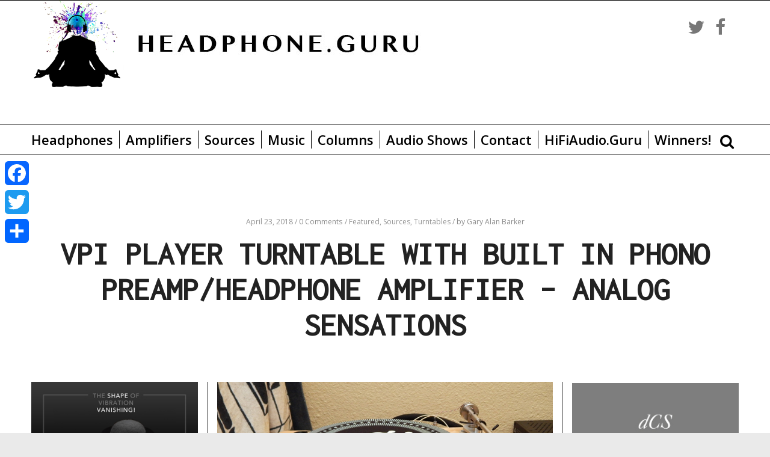

--- FILE ---
content_type: text/html; charset=UTF-8
request_url: https://headphone.guru/vpi-player-turntable-with-built-in-phono-preamp-headphone-amplifier-analog-sensations/
body_size: 23858
content:
<!DOCTYPE html>
<html lang="en-US">
<head>
	<meta charset="UTF-8" />
	<meta name="viewport" content="width=device-width, initial-scale=1">
	<link rel="profile" href="http://gmpg.org/xfn/11" />

	<!-- Facebook metatags -->
	<meta property="og:url" content="http://headphone.guru/vpi-player-turntable-with-built-in-phono-preamp-headphone-amplifier-analog-sensations/" />
	<meta property="og:title" content="VPI Player Turntable with built in Phono Preamp/Headphone Amplifier – Analog Sensations" />
	<meta property="og:description" content="VPI Player Turntable with built in Phono Preamp/Headphone Amplifier – Analog Sensations" />
	<meta property="og:image" content="https://headphone.guru/wp-content/uploads/2018/04/VPI.jpg" />
	<link rel="https://headphone.guru/wp-content/uploads/2018/04/VPI.jpg" type="image/jpeg" href="https://headphone.guru/wp-content/uploads/2018/04/VPI.jpg" />
	<meta name='robots' content='index, follow, max-image-preview:large, max-snippet:-1, max-video-preview:-1' />

	<!-- This site is optimized with the Yoast SEO plugin v26.5 - https://yoast.com/wordpress/plugins/seo/ -->
	<title>VPI Player Turntable with built in Phono Preamp/Headphone Amplifier – Analog Sensations - Headphone Guru</title>
	<meta name="description" content="Gary Alan Barker gets a vinyl treat when he returns to his analog roots in his review the wonderful VPI Player Turntable and its built in Headphone Amplifier/preamp." />
	<link rel="canonical" href="https://headphone.guru/vpi-player-turntable-with-built-in-phono-preamp-headphone-amplifier-analog-sensations/" />
	<meta name="twitter:card" content="summary_large_image" />
	<meta name="twitter:title" content="VPI Player Turntable with built in Phono Preamp/Headphone Amplifier – Analog Sensations - Headphone Guru" />
	<meta name="twitter:description" content="Gary Alan Barker gets a vinyl treat when he returns to his analog roots in his review the wonderful VPI Player Turntable and its built in Headphone Amplifier/preamp." />
	<meta name="twitter:image" content="https://headphone.guru/wp-content/uploads/2018/04/VPI.jpg" />
	<meta name="twitter:label1" content="Written by" />
	<meta name="twitter:data1" content="Gary Alan Barker" />
	<meta name="twitter:label2" content="Est. reading time" />
	<meta name="twitter:data2" content="8 minutes" />
	<script type="application/ld+json" class="yoast-schema-graph">{"@context":"https://schema.org","@graph":[{"@type":"Article","@id":"https://headphone.guru/vpi-player-turntable-with-built-in-phono-preamp-headphone-amplifier-analog-sensations/#article","isPartOf":{"@id":"https://headphone.guru/vpi-player-turntable-with-built-in-phono-preamp-headphone-amplifier-analog-sensations/"},"author":{"name":"Gary Alan Barker","@id":"https://headphone.guru/#/schema/person/4757ac5c4b7b4c3d1db098af203fa315"},"headline":"VPI Player Turntable with built in Phono Preamp/Headphone Amplifier – Analog Sensations","datePublished":"2018-04-23T21:36:16+00:00","dateModified":"2019-11-01T22:36:25+00:00","mainEntityOfPage":{"@id":"https://headphone.guru/vpi-player-turntable-with-built-in-phono-preamp-headphone-amplifier-analog-sensations/"},"wordCount":1538,"commentCount":0,"publisher":{"@id":"https://headphone.guru/#organization"},"image":{"@id":"https://headphone.guru/vpi-player-turntable-with-built-in-phono-preamp-headphone-amplifier-analog-sensations/#primaryimage"},"thumbnailUrl":"https://headphone.guru/wp-content/uploads/2018/04/VPI.jpg","articleSection":["Featured","Sources","Turntables"],"inLanguage":"en-US","potentialAction":[{"@type":"CommentAction","name":"Comment","target":["https://headphone.guru/vpi-player-turntable-with-built-in-phono-preamp-headphone-amplifier-analog-sensations/#respond"]}]},{"@type":"WebPage","@id":"https://headphone.guru/vpi-player-turntable-with-built-in-phono-preamp-headphone-amplifier-analog-sensations/","url":"https://headphone.guru/vpi-player-turntable-with-built-in-phono-preamp-headphone-amplifier-analog-sensations/","name":"VPI Player Turntable with built in Phono Preamp/Headphone Amplifier – Analog Sensations - Headphone Guru","isPartOf":{"@id":"https://headphone.guru/#website"},"primaryImageOfPage":{"@id":"https://headphone.guru/vpi-player-turntable-with-built-in-phono-preamp-headphone-amplifier-analog-sensations/#primaryimage"},"image":{"@id":"https://headphone.guru/vpi-player-turntable-with-built-in-phono-preamp-headphone-amplifier-analog-sensations/#primaryimage"},"thumbnailUrl":"https://headphone.guru/wp-content/uploads/2018/04/VPI.jpg","datePublished":"2018-04-23T21:36:16+00:00","dateModified":"2019-11-01T22:36:25+00:00","description":"Gary Alan Barker gets a vinyl treat when he returns to his analog roots in his review the wonderful VPI Player Turntable and its built in Headphone Amplifier/preamp.","breadcrumb":{"@id":"https://headphone.guru/vpi-player-turntable-with-built-in-phono-preamp-headphone-amplifier-analog-sensations/#breadcrumb"},"inLanguage":"en-US","potentialAction":[{"@type":"ReadAction","target":["https://headphone.guru/vpi-player-turntable-with-built-in-phono-preamp-headphone-amplifier-analog-sensations/"]}]},{"@type":"ImageObject","inLanguage":"en-US","@id":"https://headphone.guru/vpi-player-turntable-with-built-in-phono-preamp-headphone-amplifier-analog-sensations/#primaryimage","url":"https://headphone.guru/wp-content/uploads/2018/04/VPI.jpg","contentUrl":"https://headphone.guru/wp-content/uploads/2018/04/VPI.jpg","width":700,"height":328,"caption":"VPI Player"},{"@type":"BreadcrumbList","@id":"https://headphone.guru/vpi-player-turntable-with-built-in-phono-preamp-headphone-amplifier-analog-sensations/#breadcrumb","itemListElement":[{"@type":"ListItem","position":1,"name":"Home","item":"https://headphone.guru/"},{"@type":"ListItem","position":2,"name":"VPI Player Turntable with built in Phono Preamp/Headphone Amplifier – Analog Sensations"}]},{"@type":"WebSite","@id":"https://headphone.guru/#website","url":"https://headphone.guru/","name":"Headphone Guru","description":"","publisher":{"@id":"https://headphone.guru/#organization"},"potentialAction":[{"@type":"SearchAction","target":{"@type":"EntryPoint","urlTemplate":"https://headphone.guru/?s={search_term_string}"},"query-input":{"@type":"PropertyValueSpecification","valueRequired":true,"valueName":"search_term_string"}}],"inLanguage":"en-US"},{"@type":"Organization","@id":"https://headphone.guru/#organization","name":"Headphone Guru","url":"https://headphone.guru/","logo":{"@type":"ImageObject","inLanguage":"en-US","@id":"https://headphone.guru/#/schema/logo/image/","url":"https://headphone.guru/wp-content/uploads/2019/06/headphoneguru-Main-Logo-Color-2.png","contentUrl":"https://headphone.guru/wp-content/uploads/2019/06/headphoneguru-Main-Logo-Color-2.png","width":684,"height":144,"caption":"Headphone Guru"},"image":{"@id":"https://headphone.guru/#/schema/logo/image/"}},{"@type":"Person","@id":"https://headphone.guru/#/schema/person/4757ac5c4b7b4c3d1db098af203fa315","name":"Gary Alan Barker","image":{"@type":"ImageObject","inLanguage":"en-US","@id":"https://headphone.guru/#/schema/person/image/","url":"https://secure.gravatar.com/avatar/997640dd7cf0f095d7d40c79e3be014de5a7be888ec2398b8c65764fec32db52?s=96&d=mm&r=g","contentUrl":"https://secure.gravatar.com/avatar/997640dd7cf0f095d7d40c79e3be014de5a7be888ec2398b8c65764fec32db52?s=96&d=mm&r=g","caption":"Gary Alan Barker"},"description":"Gary Alan Barker is a writer who has been a member of the Audio Industry since 1978, having acted as technical writer for several high-end audio companies, and been an electronics hobbyist since 1960. He has also been a musician and writer since the mid 1960s.","url":"https://headphone.guru/author/gary-barker/"}]}</script>
	<!-- / Yoast SEO plugin. -->


<link rel='dns-prefetch' href='//static.addtoany.com' />
<link rel='dns-prefetch' href='//fonts.googleapis.com' />
<link rel="alternate" type="application/rss+xml" title="Headphone Guru &raquo; Feed" href="https://headphone.guru/feed/" />
<link rel="alternate" type="application/rss+xml" title="Headphone Guru &raquo; Comments Feed" href="https://headphone.guru/comments/feed/" />
<link rel="alternate" type="application/rss+xml" title="Headphone Guru &raquo; VPI Player Turntable with built in Phono Preamp/Headphone Amplifier – Analog Sensations Comments Feed" href="https://headphone.guru/vpi-player-turntable-with-built-in-phono-preamp-headphone-amplifier-analog-sensations/feed/" />
<link rel="alternate" title="oEmbed (JSON)" type="application/json+oembed" href="https://headphone.guru/wp-json/oembed/1.0/embed?url=https%3A%2F%2Fheadphone.guru%2Fvpi-player-turntable-with-built-in-phono-preamp-headphone-amplifier-analog-sensations%2F" />
<link rel="alternate" title="oEmbed (XML)" type="text/xml+oembed" href="https://headphone.guru/wp-json/oembed/1.0/embed?url=https%3A%2F%2Fheadphone.guru%2Fvpi-player-turntable-with-built-in-phono-preamp-headphone-amplifier-analog-sensations%2F&#038;format=xml" />
<style id='wp-img-auto-sizes-contain-inline-css' type='text/css'>
img:is([sizes=auto i],[sizes^="auto," i]){contain-intrinsic-size:3000px 1500px}
/*# sourceURL=wp-img-auto-sizes-contain-inline-css */
</style>
<style id='wp-emoji-styles-inline-css' type='text/css'>

	img.wp-smiley, img.emoji {
		display: inline !important;
		border: none !important;
		box-shadow: none !important;
		height: 1em !important;
		width: 1em !important;
		margin: 0 0.07em !important;
		vertical-align: -0.1em !important;
		background: none !important;
		padding: 0 !important;
	}
/*# sourceURL=wp-emoji-styles-inline-css */
</style>
<link rel='stylesheet' id='wp-block-library-css' href='https://headphone.guru/wp-includes/css/dist/block-library/style.min.css?ver=6.9' type='text/css' media='all' />
<style id='classic-theme-styles-inline-css' type='text/css'>
/*! This file is auto-generated */
.wp-block-button__link{color:#fff;background-color:#32373c;border-radius:9999px;box-shadow:none;text-decoration:none;padding:calc(.667em + 2px) calc(1.333em + 2px);font-size:1.125em}.wp-block-file__button{background:#32373c;color:#fff;text-decoration:none}
/*# sourceURL=/wp-includes/css/classic-themes.min.css */
</style>
<style id='global-styles-inline-css' type='text/css'>
:root{--wp--preset--aspect-ratio--square: 1;--wp--preset--aspect-ratio--4-3: 4/3;--wp--preset--aspect-ratio--3-4: 3/4;--wp--preset--aspect-ratio--3-2: 3/2;--wp--preset--aspect-ratio--2-3: 2/3;--wp--preset--aspect-ratio--16-9: 16/9;--wp--preset--aspect-ratio--9-16: 9/16;--wp--preset--color--black: #000000;--wp--preset--color--cyan-bluish-gray: #abb8c3;--wp--preset--color--white: #ffffff;--wp--preset--color--pale-pink: #f78da7;--wp--preset--color--vivid-red: #cf2e2e;--wp--preset--color--luminous-vivid-orange: #ff6900;--wp--preset--color--luminous-vivid-amber: #fcb900;--wp--preset--color--light-green-cyan: #7bdcb5;--wp--preset--color--vivid-green-cyan: #00d084;--wp--preset--color--pale-cyan-blue: #8ed1fc;--wp--preset--color--vivid-cyan-blue: #0693e3;--wp--preset--color--vivid-purple: #9b51e0;--wp--preset--gradient--vivid-cyan-blue-to-vivid-purple: linear-gradient(135deg,rgb(6,147,227) 0%,rgb(155,81,224) 100%);--wp--preset--gradient--light-green-cyan-to-vivid-green-cyan: linear-gradient(135deg,rgb(122,220,180) 0%,rgb(0,208,130) 100%);--wp--preset--gradient--luminous-vivid-amber-to-luminous-vivid-orange: linear-gradient(135deg,rgb(252,185,0) 0%,rgb(255,105,0) 100%);--wp--preset--gradient--luminous-vivid-orange-to-vivid-red: linear-gradient(135deg,rgb(255,105,0) 0%,rgb(207,46,46) 100%);--wp--preset--gradient--very-light-gray-to-cyan-bluish-gray: linear-gradient(135deg,rgb(238,238,238) 0%,rgb(169,184,195) 100%);--wp--preset--gradient--cool-to-warm-spectrum: linear-gradient(135deg,rgb(74,234,220) 0%,rgb(151,120,209) 20%,rgb(207,42,186) 40%,rgb(238,44,130) 60%,rgb(251,105,98) 80%,rgb(254,248,76) 100%);--wp--preset--gradient--blush-light-purple: linear-gradient(135deg,rgb(255,206,236) 0%,rgb(152,150,240) 100%);--wp--preset--gradient--blush-bordeaux: linear-gradient(135deg,rgb(254,205,165) 0%,rgb(254,45,45) 50%,rgb(107,0,62) 100%);--wp--preset--gradient--luminous-dusk: linear-gradient(135deg,rgb(255,203,112) 0%,rgb(199,81,192) 50%,rgb(65,88,208) 100%);--wp--preset--gradient--pale-ocean: linear-gradient(135deg,rgb(255,245,203) 0%,rgb(182,227,212) 50%,rgb(51,167,181) 100%);--wp--preset--gradient--electric-grass: linear-gradient(135deg,rgb(202,248,128) 0%,rgb(113,206,126) 100%);--wp--preset--gradient--midnight: linear-gradient(135deg,rgb(2,3,129) 0%,rgb(40,116,252) 100%);--wp--preset--font-size--small: 13px;--wp--preset--font-size--medium: 20px;--wp--preset--font-size--large: 36px;--wp--preset--font-size--x-large: 42px;--wp--preset--spacing--20: 0.44rem;--wp--preset--spacing--30: 0.67rem;--wp--preset--spacing--40: 1rem;--wp--preset--spacing--50: 1.5rem;--wp--preset--spacing--60: 2.25rem;--wp--preset--spacing--70: 3.38rem;--wp--preset--spacing--80: 5.06rem;--wp--preset--shadow--natural: 6px 6px 9px rgba(0, 0, 0, 0.2);--wp--preset--shadow--deep: 12px 12px 50px rgba(0, 0, 0, 0.4);--wp--preset--shadow--sharp: 6px 6px 0px rgba(0, 0, 0, 0.2);--wp--preset--shadow--outlined: 6px 6px 0px -3px rgb(255, 255, 255), 6px 6px rgb(0, 0, 0);--wp--preset--shadow--crisp: 6px 6px 0px rgb(0, 0, 0);}:where(.is-layout-flex){gap: 0.5em;}:where(.is-layout-grid){gap: 0.5em;}body .is-layout-flex{display: flex;}.is-layout-flex{flex-wrap: wrap;align-items: center;}.is-layout-flex > :is(*, div){margin: 0;}body .is-layout-grid{display: grid;}.is-layout-grid > :is(*, div){margin: 0;}:where(.wp-block-columns.is-layout-flex){gap: 2em;}:where(.wp-block-columns.is-layout-grid){gap: 2em;}:where(.wp-block-post-template.is-layout-flex){gap: 1.25em;}:where(.wp-block-post-template.is-layout-grid){gap: 1.25em;}.has-black-color{color: var(--wp--preset--color--black) !important;}.has-cyan-bluish-gray-color{color: var(--wp--preset--color--cyan-bluish-gray) !important;}.has-white-color{color: var(--wp--preset--color--white) !important;}.has-pale-pink-color{color: var(--wp--preset--color--pale-pink) !important;}.has-vivid-red-color{color: var(--wp--preset--color--vivid-red) !important;}.has-luminous-vivid-orange-color{color: var(--wp--preset--color--luminous-vivid-orange) !important;}.has-luminous-vivid-amber-color{color: var(--wp--preset--color--luminous-vivid-amber) !important;}.has-light-green-cyan-color{color: var(--wp--preset--color--light-green-cyan) !important;}.has-vivid-green-cyan-color{color: var(--wp--preset--color--vivid-green-cyan) !important;}.has-pale-cyan-blue-color{color: var(--wp--preset--color--pale-cyan-blue) !important;}.has-vivid-cyan-blue-color{color: var(--wp--preset--color--vivid-cyan-blue) !important;}.has-vivid-purple-color{color: var(--wp--preset--color--vivid-purple) !important;}.has-black-background-color{background-color: var(--wp--preset--color--black) !important;}.has-cyan-bluish-gray-background-color{background-color: var(--wp--preset--color--cyan-bluish-gray) !important;}.has-white-background-color{background-color: var(--wp--preset--color--white) !important;}.has-pale-pink-background-color{background-color: var(--wp--preset--color--pale-pink) !important;}.has-vivid-red-background-color{background-color: var(--wp--preset--color--vivid-red) !important;}.has-luminous-vivid-orange-background-color{background-color: var(--wp--preset--color--luminous-vivid-orange) !important;}.has-luminous-vivid-amber-background-color{background-color: var(--wp--preset--color--luminous-vivid-amber) !important;}.has-light-green-cyan-background-color{background-color: var(--wp--preset--color--light-green-cyan) !important;}.has-vivid-green-cyan-background-color{background-color: var(--wp--preset--color--vivid-green-cyan) !important;}.has-pale-cyan-blue-background-color{background-color: var(--wp--preset--color--pale-cyan-blue) !important;}.has-vivid-cyan-blue-background-color{background-color: var(--wp--preset--color--vivid-cyan-blue) !important;}.has-vivid-purple-background-color{background-color: var(--wp--preset--color--vivid-purple) !important;}.has-black-border-color{border-color: var(--wp--preset--color--black) !important;}.has-cyan-bluish-gray-border-color{border-color: var(--wp--preset--color--cyan-bluish-gray) !important;}.has-white-border-color{border-color: var(--wp--preset--color--white) !important;}.has-pale-pink-border-color{border-color: var(--wp--preset--color--pale-pink) !important;}.has-vivid-red-border-color{border-color: var(--wp--preset--color--vivid-red) !important;}.has-luminous-vivid-orange-border-color{border-color: var(--wp--preset--color--luminous-vivid-orange) !important;}.has-luminous-vivid-amber-border-color{border-color: var(--wp--preset--color--luminous-vivid-amber) !important;}.has-light-green-cyan-border-color{border-color: var(--wp--preset--color--light-green-cyan) !important;}.has-vivid-green-cyan-border-color{border-color: var(--wp--preset--color--vivid-green-cyan) !important;}.has-pale-cyan-blue-border-color{border-color: var(--wp--preset--color--pale-cyan-blue) !important;}.has-vivid-cyan-blue-border-color{border-color: var(--wp--preset--color--vivid-cyan-blue) !important;}.has-vivid-purple-border-color{border-color: var(--wp--preset--color--vivid-purple) !important;}.has-vivid-cyan-blue-to-vivid-purple-gradient-background{background: var(--wp--preset--gradient--vivid-cyan-blue-to-vivid-purple) !important;}.has-light-green-cyan-to-vivid-green-cyan-gradient-background{background: var(--wp--preset--gradient--light-green-cyan-to-vivid-green-cyan) !important;}.has-luminous-vivid-amber-to-luminous-vivid-orange-gradient-background{background: var(--wp--preset--gradient--luminous-vivid-amber-to-luminous-vivid-orange) !important;}.has-luminous-vivid-orange-to-vivid-red-gradient-background{background: var(--wp--preset--gradient--luminous-vivid-orange-to-vivid-red) !important;}.has-very-light-gray-to-cyan-bluish-gray-gradient-background{background: var(--wp--preset--gradient--very-light-gray-to-cyan-bluish-gray) !important;}.has-cool-to-warm-spectrum-gradient-background{background: var(--wp--preset--gradient--cool-to-warm-spectrum) !important;}.has-blush-light-purple-gradient-background{background: var(--wp--preset--gradient--blush-light-purple) !important;}.has-blush-bordeaux-gradient-background{background: var(--wp--preset--gradient--blush-bordeaux) !important;}.has-luminous-dusk-gradient-background{background: var(--wp--preset--gradient--luminous-dusk) !important;}.has-pale-ocean-gradient-background{background: var(--wp--preset--gradient--pale-ocean) !important;}.has-electric-grass-gradient-background{background: var(--wp--preset--gradient--electric-grass) !important;}.has-midnight-gradient-background{background: var(--wp--preset--gradient--midnight) !important;}.has-small-font-size{font-size: var(--wp--preset--font-size--small) !important;}.has-medium-font-size{font-size: var(--wp--preset--font-size--medium) !important;}.has-large-font-size{font-size: var(--wp--preset--font-size--large) !important;}.has-x-large-font-size{font-size: var(--wp--preset--font-size--x-large) !important;}
:where(.wp-block-post-template.is-layout-flex){gap: 1.25em;}:where(.wp-block-post-template.is-layout-grid){gap: 1.25em;}
:where(.wp-block-term-template.is-layout-flex){gap: 1.25em;}:where(.wp-block-term-template.is-layout-grid){gap: 1.25em;}
:where(.wp-block-columns.is-layout-flex){gap: 2em;}:where(.wp-block-columns.is-layout-grid){gap: 2em;}
:root :where(.wp-block-pullquote){font-size: 1.5em;line-height: 1.6;}
/*# sourceURL=global-styles-inline-css */
</style>
<link rel='stylesheet' id='buy_sell_ads_pro_main_stylesheet-css' href='https://headphone.guru/wp-content/plugins/bsa-plugin-pro-scripteo/frontend/css/asset/style.css?v=4.40&#038;ver=6.9' type='text/css' media='all' />
<link rel='stylesheet' id='buy_sell_ads_pro_user_panel-css' href='https://headphone.guru/wp-content/plugins/bsa-plugin-pro-scripteo/frontend/css/asset/user-panel.css?ver=6.9' type='text/css' media='all' />
<link rel='stylesheet' id='buy_sell_ads_pro_template_stylesheet-css' href='https://headphone.guru/wp-content/plugins/bsa-plugin-pro-scripteo/frontend/css/all.css?ver=6.9' type='text/css' media='all' />
<link rel='stylesheet' id='buy_sell_ads_pro_animate_stylesheet-css' href='https://headphone.guru/wp-content/plugins/bsa-plugin-pro-scripteo/frontend/css/asset/animate.css?ver=6.9' type='text/css' media='all' />
<link rel='stylesheet' id='buy_sell_ads_pro_chart_stylesheet-css' href='https://headphone.guru/wp-content/plugins/bsa-plugin-pro-scripteo/frontend/css/asset/chart.css?ver=6.9' type='text/css' media='all' />
<link rel='stylesheet' id='buy_sell_ads_pro_carousel_stylesheet-css' href='https://headphone.guru/wp-content/plugins/bsa-plugin-pro-scripteo/frontend/css/asset/bsa.carousel.css?ver=6.9' type='text/css' media='all' />
<link rel='stylesheet' id='buy_sell_ads_pro_materialize_stylesheet-css' href='https://headphone.guru/wp-content/plugins/bsa-plugin-pro-scripteo/frontend/css/asset/material-design.css?ver=6.9' type='text/css' media='all' />
<link rel='stylesheet' id='contact-form-7-css' href='https://headphone.guru/wp-content/plugins/contact-form-7/includes/css/styles.css?ver=6.1.4' type='text/css' media='all' />
<link rel='stylesheet' id='megamenu-css' href='https://headphone.guru/wp-content/uploads/maxmegamenu/style.css?ver=f368c5' type='text/css' media='all' />
<link rel='stylesheet' id='dashicons-css' href='https://headphone.guru/wp-includes/css/dashicons.min.css?ver=6.9' type='text/css' media='all' />
<link rel='stylesheet' id='styles-css' href='https://headphone.guru/wp-content/themes/Headphone%20Guru/assets/css/styles.css?ver=6.9' type='text/css' media='all' />
<link rel='stylesheet' id='colormag_style-css' href='https://headphone.guru/wp-content/themes/Headphone%20Guru/style.css?ver=6.9' type='text/css' media='all' />
<link rel='stylesheet' id='colormag_googlefonts-css' href='//fonts.googleapis.com/css?family=Open+Sans%3A400%2C600&#038;ver=6.9' type='text/css' media='all' />
<link rel='stylesheet' id='colormag-fontawesome-css' href='https://headphone.guru/wp-content/themes/colormag-pro/fontawesome/css/font-awesome.min.css?ver=4.7.0' type='text/css' media='all' />
<link rel='stylesheet' id='addtoany-css' href='https://headphone.guru/wp-content/plugins/add-to-any/addtoany.min.css?ver=1.16' type='text/css' media='all' />
<style id='addtoany-inline-css' type='text/css'>
@media screen and (max-width:980px){
.a2a_floating_style.a2a_vertical_style{display:none;}
}
/*# sourceURL=addtoany-inline-css */
</style>
<script type="text/javascript" id="addtoany-core-js-before">
/* <![CDATA[ */
window.a2a_config=window.a2a_config||{};a2a_config.callbacks=[];a2a_config.overlays=[];a2a_config.templates={};

//# sourceURL=addtoany-core-js-before
/* ]]> */
</script>
<script type="text/javascript" defer src="https://static.addtoany.com/menu/page.js" id="addtoany-core-js"></script>
<script type="text/javascript" src="https://headphone.guru/wp-includes/js/jquery/jquery.min.js?ver=3.7.1" id="jquery-core-js"></script>
<script type="text/javascript" src="https://headphone.guru/wp-includes/js/jquery/jquery-migrate.min.js?ver=3.4.1" id="jquery-migrate-js"></script>
<script type="text/javascript" defer src="https://headphone.guru/wp-content/plugins/add-to-any/addtoany.min.js?ver=1.1" id="addtoany-jquery-js"></script>
<script type="text/javascript" id="thickbox-js-extra">
/* <![CDATA[ */
var thickboxL10n = {"next":"Next \u003E","prev":"\u003C Prev","image":"Image","of":"of","close":"Close","noiframes":"This feature requires inline frames. You have iframes disabled or your browser does not support them.","loadingAnimation":"https://headphone.guru/wp-includes/js/thickbox/loadingAnimation.gif"};
//# sourceURL=thickbox-js-extra
/* ]]> */
</script>
<script type="text/javascript" src="https://headphone.guru/wp-includes/js/thickbox/thickbox.js?ver=3.1-20121105" id="thickbox-js"></script>
<script type="text/javascript" src="https://headphone.guru/wp-includes/js/underscore.min.js?ver=1.13.7" id="underscore-js"></script>
<script type="text/javascript" src="https://headphone.guru/wp-includes/js/shortcode.min.js?ver=6.9" id="shortcode-js"></script>
<script type="text/javascript" src="https://headphone.guru/wp-admin/js/media-upload.min.js?ver=6.9" id="media-upload-js"></script>
<script type="text/javascript" src="https://headphone.guru/wp-content/plugins/bsa-plugin-pro-scripteo/frontend/js/script.js?ver=6.9" id="buy_sell_ads_pro_js_script-js"></script>
<script type="text/javascript" src="https://headphone.guru/wp-content/plugins/bsa-plugin-pro-scripteo/frontend/js/jquery.viewportchecker.js?ver=6.9" id="buy_sell_ads_pro_viewport_checker_js_script-js"></script>
<script type="text/javascript" src="https://headphone.guru/wp-content/plugins/bsa-plugin-pro-scripteo/frontend/js/chart.js?ver=6.9" id="buy_sell_ads_pro_chart_js_script-js"></script>
<script type="text/javascript" src="https://headphone.guru/wp-content/plugins/bsa-plugin-pro-scripteo/frontend/js/jquery.simplyscroll.js?ver=6.9" id="buy_sell_ads_pro_simply_scroll_js_script-js"></script>
<script type="text/javascript" src="https://headphone.guru/wp-content/themes/Headphone%20Guru/assets/js/general.js?ver=6.9" id="general-js"></script>
<link rel="https://api.w.org/" href="https://headphone.guru/wp-json/" /><link rel="alternate" title="JSON" type="application/json" href="https://headphone.guru/wp-json/wp/v2/posts/2017" /><link rel="EditURI" type="application/rsd+xml" title="RSD" href="https://headphone.guru/xmlrpc.php?rsd" />
<meta name="generator" content="WordPress 6.9" />
<link rel='shortlink' href='https://headphone.guru/?p=2017' />
<style>
	/* Custom BSA_PRO Styles */

	/* fonts */

	/* form */
	.bsaProOrderingForm {   }
	.bsaProInput input,
	.bsaProInput input[type='file'],
	.bsaProSelectSpace select,
	.bsaProInputsRight .bsaInputInner,
	.bsaProInputsRight .bsaInputInner label {   }
	.bsaProPrice  {  }
	.bsaProDiscount  {   }
	.bsaProOrderingForm .bsaProSubmit,
	.bsaProOrderingForm .bsaProSubmit:hover,
	.bsaProOrderingForm .bsaProSubmit:active {   }

	/* alerts */
	.bsaProAlert,
	.bsaProAlert > a,
	.bsaProAlert > a:hover,
	.bsaProAlert > a:focus {  }
	.bsaProAlertSuccess {  }
	.bsaProAlertFailed {  }

	/* stats */
	.bsaStatsWrapper .ct-chart .ct-series.ct-series-b .ct-bar,
	.bsaStatsWrapper .ct-chart .ct-series.ct-series-b .ct-line,
	.bsaStatsWrapper .ct-chart .ct-series.ct-series-b .ct-point,
	.bsaStatsWrapper .ct-chart .ct-series.ct-series-b .ct-slice.ct-donut { stroke: #673AB7 !important; }

	.bsaStatsWrapper  .ct-chart .ct-series.ct-series-a .ct-bar,
	.bsaStatsWrapper .ct-chart .ct-series.ct-series-a .ct-line,
	.bsaStatsWrapper .ct-chart .ct-series.ct-series-a .ct-point,
	.bsaStatsWrapper .ct-chart .ct-series.ct-series-a .ct-slice.ct-donut { stroke: #FBCD39 !important; }

	/* Custom CSS */
	</style><link rel="pingback" href="https://headphone.guru/xmlrpc.php"><meta name="generator" content="Elementor 3.33.4; features: additional_custom_breakpoints; settings: css_print_method-external, google_font-enabled, font_display-auto">
			<style>
				.e-con.e-parent:nth-of-type(n+4):not(.e-lazyloaded):not(.e-no-lazyload),
				.e-con.e-parent:nth-of-type(n+4):not(.e-lazyloaded):not(.e-no-lazyload) * {
					background-image: none !important;
				}
				@media screen and (max-height: 1024px) {
					.e-con.e-parent:nth-of-type(n+3):not(.e-lazyloaded):not(.e-no-lazyload),
					.e-con.e-parent:nth-of-type(n+3):not(.e-lazyloaded):not(.e-no-lazyload) * {
						background-image: none !important;
					}
				}
				@media screen and (max-height: 640px) {
					.e-con.e-parent:nth-of-type(n+2):not(.e-lazyloaded):not(.e-no-lazyload),
					.e-con.e-parent:nth-of-type(n+2):not(.e-lazyloaded):not(.e-no-lazyload) * {
						background-image: none !important;
					}
				}
			</style>
			<link rel="icon" href="https://headphone.guru/wp-content/uploads/2019/06/icon.png" sizes="32x32" />
<link rel="icon" href="https://headphone.guru/wp-content/uploads/2019/06/icon.png" sizes="192x192" />
<link rel="apple-touch-icon" href="https://headphone.guru/wp-content/uploads/2019/06/icon.png" />
<meta name="msapplication-TileImage" content="https://headphone.guru/wp-content/uploads/2019/06/icon.png" />
<!-- Headphone Guru Internal Styles -->		<style type="text/css"> .colormag-button,blockquote,button,input[type=reset],input[type=button],
		input[type=submit]{background-color:#000000}
		a,#masthead .main-small-navigation li:hover > .sub-toggle i,
		#masthead .main-small-navigation li.current-page-ancestor > .sub-toggle i,
		#masthead .main-small-navigation li.current-menu-ancestor > .sub-toggle i,
		#masthead .main-small-navigation li.current-page-item > .sub-toggle i,
		#masthead .main-small-navigation li.current-menu-item > .sub-toggle i,
		#masthead.colormag-header-classic #site-navigation .fa.search-top:hover,
		#masthead.colormag-header-classic #site-navigation.main-small-navigation .random-post a:hover .fa-random,
		#masthead.colormag-header-classic #site-navigation.main-navigation .random-post a:hover .fa-random,
		#masthead.colormag-header-classic .breaking-news .newsticker a:hover{color:#000000}
		#site-navigation{border-top:4px solid #000000}
		.home-icon.front_page_on,.main-navigation a:hover,.main-navigation ul li ul li a:hover,
		.main-navigation ul li ul li:hover>a,
		.main-navigation ul li.current-menu-ancestor>a,
		.main-navigation ul li.current-menu-item ul li a:hover,
		.main-navigation ul li.current-menu-item>a,
		.main-navigation ul li.current_page_ancestor>a,.main-navigation ul li.current_page_item>a,
		.main-navigation ul li:hover>a,.main-small-navigation li a:hover,.site-header .menu-toggle:hover,
		#masthead.colormag-header-classic .main-navigation ul ul.sub-menu li:hover > a,
		#masthead.colormag-header-classic .main-navigation ul ul.sub-menu li.current-menu-ancestor > a,
		#masthead.colormag-header-classic .main-navigation ul ul.sub-menu li.current-menu-item > a,
		#masthead.colormag-header-clean #site-navigation .menu-toggle:hover,
		#masthead.colormag-header-clean #site-navigation.main-small-navigation .menu-toggle,
		#masthead.colormag-header-classic #site-navigation.main-small-navigation .menu-toggle,
		#masthead .main-small-navigation li:hover > a, #masthead .main-small-navigation li.current-page-ancestor > a,
		#masthead .main-small-navigation li.current-menu-ancestor > a, #masthead .main-small-navigation li.current-page-item > a,
		#masthead .main-small-navigation li.current-menu-item > a,
		#masthead.colormag-header-classic #site-navigation .menu-toggle:hover,
		.main-navigation ul li.focus > a,
        #masthead.colormag-header-classic .main-navigation ul ul.sub-menu li.focus > a { background-color:#000000}
		#masthead.colormag-header-classic .main-navigation ul ul.sub-menu li:hover,
		#masthead.colormag-header-classic .main-navigation ul ul.sub-menu li.current-menu-ancestor,
		#masthead.colormag-header-classic .main-navigation ul ul.sub-menu li.current-menu-item,
		#masthead.colormag-header-classic #site-navigation .menu-toggle:hover,
		#masthead.colormag-header-classic #site-navigation.main-small-navigation .menu-toggle,

		#masthead.colormag-header-classic .main-navigation ul > li:hover > a,
        #masthead.colormag-header-classic .main-navigation ul > li.current-menu-item > a,
        #masthead.colormag-header-classic .main-navigation ul > li.current-menu-ancestor > a,
        #masthead.colormag-header-classic .main-navigation ul li.focus > a { border-color:#000000}
		.main-small-navigation .current-menu-item>a,.main-small-navigation .current_page_item>a,
		#masthead.colormag-header-clean .main-small-navigation li:hover > a,
		#masthead.colormag-header-clean .main-small-navigation li.current-page-ancestor > a,
		#masthead.colormag-header-clean .main-small-navigation li.current-menu-ancestor > a,
		#masthead.colormag-header-clean .main-small-navigation li.current-page-item > a,
		#masthead.colormag-header-clean .main-small-navigation li.current-menu-item > a { background:#000000}
		#main .breaking-news-latest,.fa.search-top:hover{background-color:#000000}
		.byline a:hover,.comments a:hover,.edit-link a:hover,.posted-on a:hover,
		.social-links i.fa:hover,.tag-links a:hover,
		#masthead.colormag-header-clean .social-links li:hover i.fa,
		#masthead.colormag-header-classic .social-links li:hover i.fa,
		#masthead.colormag-header-clean .breaking-news .newsticker a:hover{color:#000000}
		.widget_featured_posts .article-content .above-entry-meta .cat-links a,
		.widget_call_to_action .btn--primary,.colormag-footer--classic .footer-widgets-area .widget-title span::before,
		.colormag-footer--classic-bordered .footer-widgets-area .widget-title span::before{background-color:#000000}
		.widget_featured_posts .article-content .entry-title a:hover{color:#000000}
		.widget_featured_posts .widget-title{border-bottom:2px solid #000000}
		.widget_featured_posts .widget-title span,
		.widget_featured_slider .slide-content .above-entry-meta .cat-links a{background-color:#000000}
		.widget_featured_slider .slide-content .below-entry-meta .byline a:hover,
		.widget_featured_slider .slide-content .below-entry-meta .comments a:hover,
		.widget_featured_slider .slide-content .below-entry-meta .posted-on a:hover,
		.widget_featured_slider .slide-content .entry-title a:hover{color:#000000}
		.widget_highlighted_posts .article-content .above-entry-meta .cat-links a{background-color:#000000}
		.widget_block_picture_news.widget_featured_posts .article-content .entry-title a:hover,
		.widget_highlighted_posts .article-content .below-entry-meta .byline a:hover,
		.widget_highlighted_posts .article-content .below-entry-meta .comments a:hover,
		.widget_highlighted_posts .article-content .below-entry-meta .posted-on a:hover,
		.widget_highlighted_posts .article-content .entry-title a:hover{color:#000000}
		.category-slide-next,.category-slide-prev,.slide-next,
		.slide-prev,.tabbed-widget ul li{background-color:#000000}
		i.fa-arrow-up, i.fa-arrow-down{color:#000000}
		#secondary .widget-title{border-bottom:2px solid #000000}
		#content .wp-pagenavi .current,#content .wp-pagenavi a:hover,
		#secondary .widget-title span{background-color:#000000}
		#site-title a{color:#000000}
		.page-header .page-title{border-bottom:2px solid #000000}
		#content .post .article-content .above-entry-meta .cat-links a,
		.page-header .page-title span{background-color:#000000}
		#content .post .article-content .entry-title a:hover,.entry-meta .byline i,
		.entry-meta .cat-links i,.entry-meta a,.post .entry-title a:hover,.search .entry-title a:hover{color:#000000}
		.entry-meta .post-format i{background-color:#000000}
		.entry-meta .comments-link a:hover,.entry-meta .edit-link a:hover,.entry-meta .posted-on a:hover,
		.entry-meta .tag-links a:hover,.single #content .tags a:hover{color:#000000}
		.format-link .entry-content a,.more-link{background-color:#000000}
		.count,.next a:hover,.previous a:hover,.related-posts-main-title .fa,
		.single-related-posts .article-content .entry-title a:hover{color:#000000}
		.pagination a span:hover{color:#000000;border-color:#000000}
		.pagination span{background-color:#000000}
		#content .comments-area a.comment-edit-link:hover,#content .comments-area a.comment-permalink:hover,
		#content .comments-area article header cite a:hover,.comments-area .comment-author-link a:hover{color:#000000}
		.comments-area .comment-author-link span{background-color:#000000}
		.comment .comment-reply-link:hover,.nav-next a,.nav-previous a{color:#000000}
		.footer-widgets-area .widget-title{border-bottom:2px solid #000000}
		.footer-widgets-area .widget-title span{background-color:#000000}
		#colophon .footer-menu ul li a:hover,.footer-widgets-area a:hover,a#scroll-up i{color:#000000}
		.advertisement_above_footer .widget-title{border-bottom:2px solid #000000}
		.advertisement_above_footer .widget-title span{background-color:#000000}
		.sub-toggle{background:#000000}
		.main-small-navigation li.current-menu-item > .sub-toggle i {color:#000000}
		.error{background:#000000}
		.num-404{color:#000000}
		#primary .widget-title{border-bottom: 2px solid #000000}
		#primary .widget-title span{background-color:#000000}
		.related-posts-wrapper-flyout .entry-title a:hover{color:#000000}
		.related-posts-wrapper.style-three .article-content .entry-title a:hover:before{background:#000000}
		.human-diff-time .human-diff-time-display:hover{color:#000000} 
		.widget_slider_area .widget-title,.widget_beside_slider .widget-title { border-bottom:2px solid#000000}
		.widget_slider_area .widget-title span,.widget_beside_slider .widget-title span { background-color:#000000} #colophon .tg-upper-footer-widgets .widget { background-color: #2c2e34; }#colophon { background-position: center center; }#colophon { background-size: auto; }#colophon { background-attachment: scroll; }#colophon { background-repeat: repeat; }</style>
		<!-- Headphone Guru Elementor Internal Styles -->			<style type="text/css">.elementor .tg-module-wrapper .module-title span,.elementor .tg-module-wrapper .tg-post-category,.elementor .tg-module-wrapper.tg-module-block.tg-module-block--style-5 .tg_module_block .read-more,.elementor .tg-module-wrapper.tg-module-block.tg-module-block--style-10 .tg_module_block.tg_module_block--list-small:before{background-color:#000000}.elementor .tg-module-wrapper .tg-module-meta .tg-module-comments a:hover,.elementor .tg-module-wrapper .tg-module-meta .tg-post-auther-name a:hover,.elementor .tg-module-wrapper .tg-module-meta .tg-post-date a:hover,.elementor .tg-module-wrapper .tg-module-title:hover a,.elementor .tg-module-wrapper.tg-module-block.tg-module-block--style-7 .tg_module_block--white .tg-module-comments a:hover,.elementor .tg-module-wrapper.tg-module-block.tg-module-block--style-7 .tg_module_block--white .tg-post-auther-name a:hover,.elementor .tg-module-wrapper.tg-module-block.tg-module-block--style-7 .tg_module_block--white .tg-post-date a:hover,.elementor .tg-module-wrapper.tg-module-grid .tg_module_grid .tg-module-info .tg-module-meta a:hover,.elementor .tg-module-wrapper.tg-module-block.tg-module-block--style-7 .tg_module_block--white .tg-module-title a:hover,.elementor .tg-trending-news .trending-news-wrapper a:hover,.elementor .tg-trending-news .swiper-controls .swiper-button-next:hover, .elementor .tg-trending-news .swiper-controls .swiper-button-prev:hover,.elementor .tg-module-wrapper.tg-module-block.tg-module-block--style-10 .tg_module_block--white .tg-module-title a:hover,.elementor .tg-module-wrapper.tg-module-block.tg-module-block--style-10 .tg_module_block--white .tg-post-auther-name a:hover, .elementor .tg-module-wrapper.tg-module-block.tg-module-block--style-10 .tg_module_block--white .tg-post-date a:hover, .elementor .tg-module-wrapper.tg-module-block.tg-module-block--style-10 .tg_module_block--white .tg-module-comments a:hover{color:#000000}.elementor .tg-trending-news .swiper-controls .swiper-button-next:hover, .elementor .tg-trending-news .swiper-controls .swiper-button-prev:hover{border-color: #000000}</style>
					<style type="text/css" id="wp-custom-css">
			 .bsaProContainer-3{
/* 	display:none; */
} 

.widget .bsaProContainer .bsaProItemInner__img, #secondary .bsaProContainer .bsaProItemInner__img {
    width: 100% !important;
}

.snp-fb.snp-bar14.snp-pos-bottom.snp-ani-fade.snp-showme {
    display: none;
}

td {
    border: 1px solid #4f4f4f;
}
tr:nth-child(odd) {
    background: #c9c9c9;
}

tr:nth-child(even){
	    color: #919191;
}
td strong{
	color:#000;
}

.orange-text{
	color:#ff6600 !important;
}

.wpcf7-form-control.g-recaptcha.wpcf7-recaptcha {
    margin-bottom: 20px;
    margin-top: -35px;
}

textarea[name="g-recaptcha-response"] {
    display: none;
}

div#bsa-block-728--90 .bsaProHeader__title {
    display: none;
}		</style>
		<style type="text/css">/** Mega Menu CSS: fs **/</style>
	<meta name="google-site-verification" content="F01U2ha9Atwy59V59FPwJHpFZwllARo3Lraygu9A5Z0" />
</head>

<body class="wp-singular post-template-default single single-post postid-2017 single-format-standard wp-custom-logo wp-theme-colormag-pro wp-child-theme-HeadphoneGuru mega-menu-primary double-sidebar wide  elementor-default elementor-kit-20331">



<div id="page" class="hfeed site">

	
	
	<header id="masthead" class="site-header clearfix ">
		<div id="header-text-nav-container" class="clearfix">

			                
				
				
				
		<div class="inner-wrap">

			<div id="header-text-nav-wrap" class="clearfix">
				<div id="header-left-section">
											<div id="header-logo-image">
							<a href="https://headphone.guru/" class="custom-logo-link" rel="home"><img fetchpriority="high" width="684" height="144" src="https://headphone.guru/wp-content/uploads/2019/06/headphoneguru-Main-Logo-Color-2.png" class="custom-logo" alt="Headphone Guru" decoding="async" srcset="https://headphone.guru/wp-content/uploads/2019/06/headphoneguru-Main-Logo-Color-2.png 684w, https://headphone.guru/wp-content/uploads/2019/06/headphoneguru-Main-Logo-Color-2-300x63.png 300w" sizes="(max-width: 684px) 100vw, 684px" /></a>						</div><!-- #header-logo-image -->
											<div id="header-text" class="screen-reader-text">
													<h3 id="site-title">
								<a href="https://headphone.guru/" title="Headphone Guru" rel="home">Headphone Guru</a>
							</h3>
						
						<!-- #site-description -->
					</div><!-- #header-text -->
				</div><!-- #header-left-section -->
				<div id="header-right-section">
											<div id="header-right-sidebar" class="clearfix">
													</div>
									</div><!-- #header-right-section -->

			</div><!-- #header-text-nav-wrap -->

		</div><!-- .inner-wrap -->

		
				
                <!-- This is the function calling the current menu bar -->
				
					<div class="mega-menu-integrate">
				<div class="inner-wrap clearfix">
					<div id="mega-menu-wrap-primary" class="mega-menu-wrap"><div class="mega-menu-toggle"><div class="mega-toggle-blocks-left"></div><div class="mega-toggle-blocks-center"></div><div class="mega-toggle-blocks-right"><div class='mega-toggle-block mega-menu-toggle-block mega-toggle-block-1' id='mega-toggle-block-1' tabindex='0'><span class='mega-toggle-label' role='button' aria-expanded='false'><span class='mega-toggle-label-closed'>MENU</span><span class='mega-toggle-label-open'>MENU</span></span></div></div></div><ul id="mega-menu-primary" class="mega-menu max-mega-menu mega-menu-horizontal mega-no-js" data-event="hover_intent" data-effect="fade_up" data-effect-speed="200" data-effect-mobile="slide" data-effect-speed-mobile="200" data-mobile-force-width="false" data-second-click="go" data-document-click="collapse" data-vertical-behaviour="standard" data-breakpoint="600" data-unbind="true" data-mobile-state="collapse_all" data-mobile-direction="vertical" data-hover-intent-timeout="300" data-hover-intent-interval="100"><li class="mega-menu-item mega-menu-item-type-custom mega-menu-item-object-custom mega-menu-item-has-children mega-menu-megamenu mega-menu-grid mega-align-bottom-left mega-menu-grid mega-hide-arrow mega-menu-item-733" id="mega-menu-item-733"><a class="mega-menu-link" href="https://headphone.guru/category/headphones/" aria-expanded="false" tabindex="0">Headphones<span class="mega-indicator" aria-hidden="true"></span></a>
<ul class="mega-sub-menu" role='presentation'>
<li class="mega-menu-row" id="mega-menu-733-0">
	<ul class="mega-sub-menu" style='--columns:12' role='presentation'>
<li class="mega-menu-column mega-menu-columns-3-of-12" style="--columns:12; --span:3" id="mega-menu-733-0-0">
		<ul class="mega-sub-menu">
<li class="mega-menu-item mega-menu-item-type-widget widget_media_image mega-menu-item-media_image-2" id="mega-menu-item-media_image-2"><a href="https://headphone.guru/the-beyerdynamic-dt-1990-pro-headset-a-keeper-in-every-respect/"><img width="300" height="283" src="https://headphone.guru/wp-content/uploads/2019/06/pic_dt1990pro_16-05_perspective_v1-webartikel_1-1-1030x971-300x283.jpg" class="image wp-image-798  attachment-medium size-medium" alt="" style="max-width: 100%; height: auto;" decoding="async" srcset="https://headphone.guru/wp-content/uploads/2019/06/pic_dt1990pro_16-05_perspective_v1-webartikel_1-1-1030x971-300x283.jpg 300w, https://headphone.guru/wp-content/uploads/2019/06/pic_dt1990pro_16-05_perspective_v1-webartikel_1-1-1030x971-768x724.jpg 768w, https://headphone.guru/wp-content/uploads/2019/06/pic_dt1990pro_16-05_perspective_v1-webartikel_1-1-1030x971-1024x965.jpg 1024w, https://headphone.guru/wp-content/uploads/2019/06/pic_dt1990pro_16-05_perspective_v1-webartikel_1-1-1030x971.jpg 1030w" sizes="(max-width: 300px) 100vw, 300px" /></a></li>		</ul>
</li><li class="mega-menu-column mega-menu-columns-3-of-12" style="--columns:12; --span:3" id="mega-menu-733-0-1">
		<ul class="mega-sub-menu">
<li class="mega-menu-item mega-menu-item-type-widget widget_media_image mega-menu-item-media_image-3" id="mega-menu-item-media_image-3"><a href="https://headphone.guru/the-meze-empyrean-flagship-headphones-you-can-have-it-all/"><img width="300" height="150" src="https://headphone.guru/wp-content/uploads/2019/06/Main-1030x515-300x150.jpg" class="image wp-image-762  attachment-medium size-medium" alt="" style="max-width: 100%; height: auto;" decoding="async" srcset="https://headphone.guru/wp-content/uploads/2019/06/Main-1030x515-300x150.jpg 300w, https://headphone.guru/wp-content/uploads/2019/06/Main-1030x515-768x384.jpg 768w, https://headphone.guru/wp-content/uploads/2019/06/Main-1030x515-1024x512.jpg 1024w, https://headphone.guru/wp-content/uploads/2019/06/Main-1030x515.jpg 1030w" sizes="(max-width: 300px) 100vw, 300px" /></a></li><li class="mega-menu-item mega-menu-item-type-widget widget_custom_html mega-menu-item-custom_html-3" id="mega-menu-item-custom_html-3"><div class="textwidget custom-html-widget"><a href="https://headphone.guru/the-meze-empyrean-flagship-headphones-you-can-have-it-all/">The Meze Empyrean Flagship Headphones – You Can Have It All!
</a></div></li>		</ul>
</li><li class="mega-menu-column mega-menu-columns-3-of-12" style="--columns:12; --span:3" id="mega-menu-733-0-2">
		<ul class="mega-sub-menu">
<li class="mega-menu-item mega-menu-item-type-widget widget_media_image mega-menu-item-media_image-4" id="mega-menu-item-media_image-4"><a href="https://headphone.guru/campfire-audio-cascade-closed-backed-dynamic-headphone/"><img loading="lazy" width="300" height="300" src="https://headphone.guru/wp-content/uploads/2019/06/Cascade-Image-2-copy-1030x1030-300x300.jpg" class="image wp-image-767  attachment-medium size-medium" alt="" style="max-width: 100%; height: auto;" decoding="async" srcset="https://headphone.guru/wp-content/uploads/2019/06/Cascade-Image-2-copy-1030x1030-300x300.jpg 300w, https://headphone.guru/wp-content/uploads/2019/06/Cascade-Image-2-copy-1030x1030-150x150.jpg 150w, https://headphone.guru/wp-content/uploads/2019/06/Cascade-Image-2-copy-1030x1030-768x768.jpg 768w, https://headphone.guru/wp-content/uploads/2019/06/Cascade-Image-2-copy-1030x1030-1024x1024.jpg 1024w, https://headphone.guru/wp-content/uploads/2019/06/Cascade-Image-2-copy-1030x1030.jpg 1030w" sizes="(max-width: 300px) 100vw, 300px" /></a></li><li class="mega-menu-item mega-menu-item-type-widget widget_custom_html mega-menu-item-custom_html-4" id="mega-menu-item-custom_html-4"><div class="textwidget custom-html-widget"><a href="https://headphone.guru/campfire-audio-cascade-closed-backed-dynamic-headphone/">CAMPFIRE AUDIO CASCADE CLOSED BACKED DYNAMIC HEADPHONE</a></div></li>		</ul>
</li>	</ul>
</li></ul>
</li><li class="mega-menu-item mega-menu-item-type-custom mega-menu-item-object-custom mega-menu-item-has-children mega-menu-megamenu mega-menu-grid mega-align-bottom-left mega-menu-grid mega-hide-arrow mega-menu-item-863" id="mega-menu-item-863"><a class="mega-menu-link" href="https://headphone.guru/category/amplifiers/" aria-expanded="false" tabindex="0">Amplifiers<span class="mega-indicator" aria-hidden="true"></span></a>
<ul class="mega-sub-menu" role='presentation'>
<li class="mega-menu-row" id="mega-menu-863-0">
	<ul class="mega-sub-menu" style='--columns:12' role='presentation'>
<li class="mega-menu-column mega-menu-columns-3-of-12" style="--columns:12; --span:3" id="mega-menu-863-0-0">
		<ul class="mega-sub-menu">
<li class="mega-menu-item mega-menu-item-type-widget widget_media_image mega-menu-item-media_image-5" id="mega-menu-item-media_image-5"><a href="https://headphone.guru/swan-song-audio-cygnet-portable-usb-headphone-ampupsampling-dac-review/"><img loading="lazy" width="300" height="200" src="https://headphone.guru/wp-content/uploads/2019/06/DSC_0484-1030x687-300x200.jpg" class="image wp-image-753  attachment-medium size-medium" alt="" style="max-width: 100%; height: auto;" decoding="async" srcset="https://headphone.guru/wp-content/uploads/2019/06/DSC_0484-1030x687-300x200.jpg 300w, https://headphone.guru/wp-content/uploads/2019/06/DSC_0484-1030x687-768x512.jpg 768w, https://headphone.guru/wp-content/uploads/2019/06/DSC_0484-1030x687-1024x683.jpg 1024w, https://headphone.guru/wp-content/uploads/2019/06/DSC_0484-1030x687.jpg 1030w" sizes="(max-width: 300px) 100vw, 300px" /></a></li><li class="mega-menu-item mega-menu-item-type-widget widget_custom_html mega-menu-item-custom_html-5" id="mega-menu-item-custom_html-5"><div class="textwidget custom-html-widget"><a href="https://headphone.guru/swan-song-audio-cygnet-portable-usb-headphone-ampupsampling-dac-review/">Swan Song Audio Cygnet Portable USB Headphone Amp+Upsampling DAC Review</a></div></li>		</ul>
</li><li class="mega-menu-column mega-menu-columns-3-of-12" style="--columns:12; --span:3" id="mega-menu-863-0-1">
		<ul class="mega-sub-menu">
<li class="mega-menu-item mega-menu-item-type-widget widget_media_image mega-menu-item-media_image-6" id="mega-menu-item-media_image-6"><a href="https://headphone.guru/monolith-by-monoprice-liquid-spark-by-alex-cavalli-review/"><img loading="lazy" width="300" height="225" src="https://headphone.guru/wp-content/uploads/2019/06/IMG_20181209_020912-1030x773-300x225.jpg" class="image wp-image-866  attachment-medium size-medium" alt="" style="max-width: 100%; height: auto;" decoding="async" srcset="https://headphone.guru/wp-content/uploads/2019/06/IMG_20181209_020912-1030x773-300x225.jpg 300w, https://headphone.guru/wp-content/uploads/2019/06/IMG_20181209_020912-1030x773-768x576.jpg 768w, https://headphone.guru/wp-content/uploads/2019/06/IMG_20181209_020912-1030x773-1024x768.jpg 1024w, https://headphone.guru/wp-content/uploads/2019/06/IMG_20181209_020912-1030x773.jpg 1030w" sizes="(max-width: 300px) 100vw, 300px" /></a></li><li class="mega-menu-item mega-menu-item-type-widget widget_custom_html mega-menu-item-custom_html-6" id="mega-menu-item-custom_html-6"><div class="textwidget custom-html-widget"><a href="https://headphone.guru/monolith-by-monoprice-liquid-spark-by-alex-cavalli-review/">MONOLITH BY MONOPRICE: LIQUID SPARK BY ALEX CAVALLI REVIEW
</a></div></li>		</ul>
</li><li class="mega-menu-column mega-menu-columns-3-of-12" style="--columns:12; --span:3" id="mega-menu-863-0-2">
		<ul class="mega-sub-menu">
<li class="mega-menu-item mega-menu-item-type-widget widget_media_image mega-menu-item-media_image-7" id="mega-menu-item-media_image-7"><img loading="lazy" width="300" height="112" src="https://headphone.guru/wp-content/uploads/2019/10/Rogue_Audio_Cronus_Magnum_III_black-300x112-300x112.jpg" class="image wp-image-17994  attachment-medium size-medium" alt="" style="max-width: 100%; height: auto;" decoding="async" /></li><li class="mega-menu-item mega-menu-item-type-widget widget_custom_html mega-menu-item-custom_html-7" id="mega-menu-item-custom_html-7"><div class="textwidget custom-html-widget"><a href="https://headphone.guru/rogue-audio-cronus-magnum-iii-int-amp-phono-stage-review-by-enjoy-the-music-com/">ROGUE AUDIO CRONUS MAGNUM III INT. AMP. / PHONO STAGE – REVIEW BY ENJOY THE MUSIC.COM</a></div></li>		</ul>
</li>	</ul>
</li></ul>
</li><li class="mega-menu-item mega-menu-item-type-custom mega-menu-item-object-custom mega-menu-item-has-children mega-menu-megamenu mega-menu-grid mega-align-bottom-left mega-menu-grid mega-hide-arrow mega-menu-item-909" id="mega-menu-item-909"><a class="mega-menu-link" href="https://headphone.guru/category/sources/" aria-expanded="false" tabindex="0">Sources<span class="mega-indicator" aria-hidden="true"></span></a>
<ul class="mega-sub-menu" role='presentation'>
<li class="mega-menu-row" id="mega-menu-909-0">
	<ul class="mega-sub-menu" style='--columns:12' role='presentation'>
<li class="mega-menu-column mega-menu-columns-3-of-12" style="--columns:12; --span:3" id="mega-menu-909-0-0">
		<ul class="mega-sub-menu">
<li class="mega-menu-item mega-menu-item-type-widget widget_media_image mega-menu-item-media_image-8" id="mega-menu-item-media_image-8"><a href="https://headphone.guru/swan-song-audio-cygnet-class-a-headphone-amplifier-preamp-with-upsampling-dac-custom-made-performance/"><img loading="lazy" width="300" height="200" src="https://headphone.guru/wp-content/uploads/2019/06/DSC_0484-1030x687-300x200.jpg" class="image wp-image-753  attachment-medium size-medium" alt="" style="max-width: 100%; height: auto;" decoding="async" srcset="https://headphone.guru/wp-content/uploads/2019/06/DSC_0484-1030x687-300x200.jpg 300w, https://headphone.guru/wp-content/uploads/2019/06/DSC_0484-1030x687-768x512.jpg 768w, https://headphone.guru/wp-content/uploads/2019/06/DSC_0484-1030x687-1024x683.jpg 1024w, https://headphone.guru/wp-content/uploads/2019/06/DSC_0484-1030x687.jpg 1030w" sizes="(max-width: 300px) 100vw, 300px" /></a></li><li class="mega-menu-item mega-menu-item-type-widget widget_custom_html mega-menu-item-custom_html-8" id="mega-menu-item-custom_html-8"><div class="textwidget custom-html-widget"><a href="https://headphone.guru/swan-song-audio-cygnet-portable-usb-headphone-ampupsampling-dac-review/">SWAN SONG AUDIO CYGNET PORTABLE USB HEADPHONE AMP+UPSAMPLING DAC REVIEW</a></div></li>		</ul>
</li><li class="mega-menu-column mega-menu-columns-3-of-12" style="--columns:12; --span:3" id="mega-menu-909-0-1">
		<ul class="mega-sub-menu">
<li class="mega-menu-item mega-menu-item-type-widget widget_media_image mega-menu-item-media_image-9" id="mega-menu-item-media_image-9"><img loading="lazy" width="300" height="263" src="https://headphone.guru/wp-content/uploads/2019/06/DX2201-300x263.jpg" class="image wp-image-839  attachment-medium size-medium" alt="" style="max-width: 100%; height: auto;" decoding="async" srcset="https://headphone.guru/wp-content/uploads/2019/06/DX2201-300x263.jpg 300w, https://headphone.guru/wp-content/uploads/2019/06/DX2201.jpg 720w" sizes="(max-width: 300px) 100vw, 300px" /></li><li class="mega-menu-item mega-menu-item-type-widget widget_custom_html mega-menu-item-custom_html-9" id="mega-menu-item-custom_html-9"><div class="textwidget custom-html-widget"><a href="https://headphone.guru/ibasso-dx220-flagship-dap/">IBASSO DX220 FLAGSHIP DAP</a></div></li>		</ul>
</li><li class="mega-menu-column mega-menu-columns-3-of-12" style="--columns:12; --span:3" id="mega-menu-909-0-2">
		<ul class="mega-sub-menu">
<li class="mega-menu-item mega-menu-item-type-widget widget_media_image mega-menu-item-media_image-10" id="mega-menu-item-media_image-10"><a href="https://headphone.guru/nordost-at-high-end-2019-2/"><img loading="lazy" width="230" height="300" src="https://headphone.guru/wp-content/uploads/2019/07/Nordost-high-end-788x1030-230x300.jpg" class="image wp-image-2288  attachment-medium size-medium" alt="" style="max-width: 100%; height: auto;" decoding="async" srcset="https://headphone.guru/wp-content/uploads/2019/07/Nordost-high-end-788x1030-230x300.jpg 230w, https://headphone.guru/wp-content/uploads/2019/07/Nordost-high-end-788x1030-768x1004.jpg 768w, https://headphone.guru/wp-content/uploads/2019/07/Nordost-high-end-788x1030-783x1024.jpg 783w, https://headphone.guru/wp-content/uploads/2019/07/Nordost-high-end-788x1030.jpg 788w" sizes="(max-width: 230px) 100vw, 230px" /></a></li><li class="mega-menu-item mega-menu-item-type-widget widget_custom_html mega-menu-item-custom_html-10" id="mega-menu-item-custom_html-10"><div class="textwidget custom-html-widget"><a href="/nordost-at-high-end-2019/">NORDOST AT HIGH END 2019</a></div></li>		</ul>
</li>	</ul>
</li></ul>
</li><li class="mega-menu-item mega-menu-item-type-custom mega-menu-item-object-custom mega-menu-item-has-children mega-menu-megamenu mega-menu-grid mega-align-bottom-left mega-menu-grid mega-hide-arrow mega-menu-item-920" id="mega-menu-item-920"><a class="mega-menu-link" href="https://headphone.guru/category/music/" aria-expanded="false" tabindex="0">Music<span class="mega-indicator" aria-hidden="true"></span></a>
<ul class="mega-sub-menu" role='presentation'>
<li class="mega-menu-row" id="mega-menu-920-0">
	<ul class="mega-sub-menu" style='--columns:12' role='presentation'>
<li class="mega-menu-column mega-menu-columns-3-of-12" style="--columns:12; --span:3" id="mega-menu-920-0-0">
		<ul class="mega-sub-menu">
<li class="mega-menu-item mega-menu-item-type-widget widget_media_image mega-menu-item-media_image-11" id="mega-menu-item-media_image-11"><a href="https://headphone.guru/the-making-of-the-grammy-winning-album-a-love-affair-the-music-of-ivan-lins-pt3/"><img loading="lazy" width="300" height="200" src="https://headphone.guru/wp-content/uploads/2019/06/JasonPic1-1030x687-300x200.jpg" class="image wp-image-936  attachment-medium size-medium" alt="" style="max-width: 100%; height: auto;" decoding="async" srcset="https://headphone.guru/wp-content/uploads/2019/06/JasonPic1-1030x687-300x200.jpg 300w, https://headphone.guru/wp-content/uploads/2019/06/JasonPic1-1030x687-768x512.jpg 768w, https://headphone.guru/wp-content/uploads/2019/06/JasonPic1-1030x687-1024x683.jpg 1024w, https://headphone.guru/wp-content/uploads/2019/06/JasonPic1-1030x687.jpg 1030w" sizes="(max-width: 300px) 100vw, 300px" /></a></li><li class="mega-menu-item mega-menu-item-type-widget widget_custom_html mega-menu-item-custom_html-11" id="mega-menu-item-custom_html-11"><div class="textwidget custom-html-widget"><a href="/the-making-of-the-grammy-winning-album-a-love-affair-the-music-of-ivan-lins-pt3/">THE MAKING OF THE GRAMMY WINNING ALBUM A LOVE AFFAIR THE MUSIC OF IVAN LINS PT3</a></div></li>		</ul>
</li><li class="mega-menu-column mega-menu-columns-3-of-12" style="--columns:12; --span:3" id="mega-menu-920-0-1">
		<ul class="mega-sub-menu">
<li class="mega-menu-item mega-menu-item-type-widget widget_media_image mega-menu-item-media_image-12" id="mega-menu-item-media_image-12"><a href="https://headphone.guru/genesis-foxtrot/"><img loading="lazy" width="300" height="300" src="https://headphone.guru/wp-content/uploads/2019/07/genesis-300x300.jpg" class="image wp-image-1425  attachment-full size-full" alt="" style="max-width: 100%; height: auto;" decoding="async" srcset="https://headphone.guru/wp-content/uploads/2019/07/genesis-300x300.jpg 300w, https://headphone.guru/wp-content/uploads/2019/07/genesis-300x300-150x150.jpg 150w" sizes="(max-width: 300px) 100vw, 300px" /></a></li><li class="mega-menu-item mega-menu-item-type-widget widget_custom_html mega-menu-item-custom_html-12" id="mega-menu-item-custom_html-12"><div class="textwidget custom-html-widget"><a href="/genesis-foxtrot/" title="GENESIS – FOXTROT">GENESIS – FOXTROT</a></div></li>		</ul>
</li><li class="mega-menu-column mega-menu-columns-3-of-12" style="--columns:12; --span:3" id="mega-menu-920-0-2">
		<ul class="mega-sub-menu">
<li class="mega-menu-item mega-menu-item-type-widget widget_media_image mega-menu-item-media_image-13" id="mega-menu-item-media_image-13"><a href="https://headphone.guru/jason-miles-the-journey-of-making-the-grammy-winning-album-a-love-affair-the-music-of-ivan-lins/"><img loading="lazy" width="300" height="200" src="https://headphone.guru/wp-content/uploads/2019/07/Image-7-1030x685-300x200.jpg" class="image wp-image-2892  attachment-medium size-medium" alt="" style="max-width: 100%; height: auto;" decoding="async" srcset="https://headphone.guru/wp-content/uploads/2019/07/Image-7-1030x685-300x200.jpg 300w, https://headphone.guru/wp-content/uploads/2019/07/Image-7-1030x685-768x511.jpg 768w, https://headphone.guru/wp-content/uploads/2019/07/Image-7-1030x685-1024x681.jpg 1024w, https://headphone.guru/wp-content/uploads/2019/07/Image-7-1030x685.jpg 1030w" sizes="(max-width: 300px) 100vw, 300px" /></a></li><li class="mega-menu-item mega-menu-item-type-widget widget_custom_html mega-menu-item-custom_html-13" id="mega-menu-item-custom_html-13"><div class="textwidget custom-html-widget"><a href="/jason-miles-the-journey-of-making-the-grammy-winning-album-a-love-affair-the-music-of-ivan-lins/">JASON MILES THE JOURNEY OF MAKING THE GRAMMY WINNING ALBUM “A LOVE AFFAIR: THE MUSIC OF IVAN LINS”</a></div></li>		</ul>
</li>	</ul>
</li></ul>
</li><li class="mega-menu-item mega-menu-item-type-custom mega-menu-item-object-custom mega-menu-item-has-children mega-menu-megamenu mega-menu-grid mega-align-bottom-left mega-menu-grid mega-hide-arrow mega-menu-item-921" id="mega-menu-item-921"><a class="mega-menu-link" href="https://headphone.guru/category/columns/" aria-expanded="false" tabindex="0">Columns<span class="mega-indicator" aria-hidden="true"></span></a>
<ul class="mega-sub-menu" role='presentation'>
<li class="mega-menu-row" id="mega-menu-921-0">
	<ul class="mega-sub-menu" style='--columns:12' role='presentation'>
<li class="mega-menu-column mega-menu-columns-3-of-12" style="--columns:12; --span:3" id="mega-menu-921-0-0">
		<ul class="mega-sub-menu">
<li class="mega-menu-item mega-menu-item-type-widget widget_media_image mega-menu-item-media_image-14" id="mega-menu-item-media_image-14"><a href="https://headphone.guru/the-making-of-the-grammy-winning-album-a-love-affair-the-music-of-ivan-lins-pt3/"><img loading="lazy" width="1030" height="687" src="https://headphone.guru/wp-content/uploads/2019/06/JasonPic1-copy-1030x687.jpg" class="image wp-image-731  attachment-full size-full" alt="" style="max-width: 100%; height: auto;" decoding="async" srcset="https://headphone.guru/wp-content/uploads/2019/06/JasonPic1-copy-1030x687.jpg 1030w, https://headphone.guru/wp-content/uploads/2019/06/JasonPic1-copy-1030x687-300x200.jpg 300w, https://headphone.guru/wp-content/uploads/2019/06/JasonPic1-copy-1030x687-768x512.jpg 768w, https://headphone.guru/wp-content/uploads/2019/06/JasonPic1-copy-1030x687-1024x683.jpg 1024w" sizes="(max-width: 1030px) 100vw, 1030px" /></a></li><li class="mega-menu-item mega-menu-item-type-widget widget_custom_html mega-menu-item-custom_html-14" id="mega-menu-item-custom_html-14"><div class="textwidget custom-html-widget"><a href="/the-making-of-the-grammy-winning-album-a-love-affair-the-music-of-ivan-lins-pt3/">The Making Of the Grammy Winning Album A Love Affair The Music Of Ivan Lins Pt3</a></div></li>		</ul>
</li><li class="mega-menu-column mega-menu-columns-3-of-12" style="--columns:12; --span:3" id="mega-menu-921-0-1">
		<ul class="mega-sub-menu">
<li class="mega-menu-item mega-menu-item-type-widget widget_media_image mega-menu-item-media_image-15" id="mega-menu-item-media_image-15"><a href="https://headphone.guru/the-making-of-the-grammy-winning-album-a-love-affair-the-music-of-ivan-lins-pt2/"><img loading="lazy" width="300" height="300" src="https://headphone.guru/wp-content/uploads/2019/07/Image-7-450x450-1-300x300.jpg" class="image wp-image-1400  attachment-medium size-medium" alt="" style="max-width: 100%; height: auto;" decoding="async" srcset="https://headphone.guru/wp-content/uploads/2019/07/Image-7-450x450-1-300x300.jpg 300w, https://headphone.guru/wp-content/uploads/2019/07/Image-7-450x450-1-150x150.jpg 150w, https://headphone.guru/wp-content/uploads/2019/07/Image-7-450x450-1.jpg 450w" sizes="(max-width: 300px) 100vw, 300px" /></a></li><li class="mega-menu-item mega-menu-item-type-widget widget_custom_html mega-menu-item-custom_html-15" id="mega-menu-item-custom_html-15"><div class="textwidget custom-html-widget"><a href="/the-making-of-the-grammy-winning-album-a-love-affair-the-music-of-ivan-lins-pt2/">THE MAKING OF THE GRAMMY WINNING ALBUM A LOVE AFFAIR THE MUSIC OF IVAN LINS PT2</a></div></li>		</ul>
</li><li class="mega-menu-column mega-menu-columns-3-of-12" style="--columns:12; --span:3" id="mega-menu-921-0-2">
		<ul class="mega-sub-menu">
<li class="mega-menu-item mega-menu-item-type-widget widget_media_image mega-menu-item-media_image-16" id="mega-menu-item-media_image-16"><a href="https://headphone.guru/jason-miles-the-journey-of-making-the-grammy-winning-album-a-love-affair-the-music-of-ivan-lins/"><img loading="lazy" width="300" height="200" src="https://headphone.guru/wp-content/uploads/2019/07/Image-7-1030x685-300x200.jpg" class="image wp-image-2892  attachment-medium size-medium" alt="" style="max-width: 100%; height: auto;" decoding="async" srcset="https://headphone.guru/wp-content/uploads/2019/07/Image-7-1030x685-300x200.jpg 300w, https://headphone.guru/wp-content/uploads/2019/07/Image-7-1030x685-768x511.jpg 768w, https://headphone.guru/wp-content/uploads/2019/07/Image-7-1030x685-1024x681.jpg 1024w, https://headphone.guru/wp-content/uploads/2019/07/Image-7-1030x685.jpg 1030w" sizes="(max-width: 300px) 100vw, 300px" /></a></li><li class="mega-menu-item mega-menu-item-type-widget widget_custom_html mega-menu-item-custom_html-16" id="mega-menu-item-custom_html-16"><div class="textwidget custom-html-widget"><a href="/jason-miles-the-journey-of-making-the-grammy-winning-album-a-love-affair-the-music-of-ivan-lins/">JASON MILES THE JOURNEY OF MAKING THE GRAMMY WINNING ALBUM “A LOVE AFFAIR: THE MUSIC OF IVAN LINS”</a></div></li>		</ul>
</li>	</ul>
</li></ul>
</li><li class="mega-menu-item mega-menu-item-type-taxonomy mega-menu-item-object-category mega-align-bottom-left mega-menu-flyout mega-menu-item-923" id="mega-menu-item-923"><a class="mega-menu-link" href="https://headphone.guru/audio-shows/" tabindex="0">Audio Shows</a></li><li class="mega-menu-item mega-menu-item-type-post_type mega-menu-item-object-page mega-align-bottom-left mega-menu-flyout mega-menu-item-571" id="mega-menu-item-571"><a class="mega-menu-link" href="https://headphone.guru/contact/" tabindex="0">Contact</a></li><li class="mega-menu-item mega-menu-item-type-custom mega-menu-item-object-custom mega-align-bottom-left mega-menu-flyout mega-menu-item-19715" id="mega-menu-item-19715"><a class="mega-menu-link" href="https://www.hifiaudio.guru/" tabindex="0">HiFiAudio.Guru</a></li><li class="mega-menu-item mega-menu-item-type-custom mega-menu-item-object-custom mega-align-bottom-left mega-menu-flyout mega-menu-item-20809" id="mega-menu-item-20809"><a class="mega-menu-link" href="https://headphone.guru/headphone-guru-contest-winners-gallery/" tabindex="0">Winners!</a></li></ul></div>				</div>
			</div>
		
		
						
			
			<div class="cont-search">
				<div class="mini-search-menu" >
					<i class="fa fa-search" aria-hidden="true"></i>
				</div>
				<div class="mini-search-wraper">
					<form action="https://headphone.guru" id="searchform" method="get" class="">

						<div class="mini-search-box">
							<button class="mini-search-button" type="submit"><i class="fa fa-search searchsubmit" aria-hidden="true"></i></button>
							<input autocomplete="off" type="text" id="s" name="s" value="" placeholder="Search" class="mini-search-text-input" onkeyup="fetch()" >
						</div>
						<div class="mini-search-result">
							
						</div>
						<span class="arrow-wrap"><span class="up-arrow"></span></span>
					</form>
				</div>
			</div>
			
			<div class="header-icons">
				<a target="_blank" href="https://twitter.com/franksheadphone" class="fa fa-twitter"></a>
				<a target="_blank" href="https://www.facebook.com/gurupublications" class="fa fa-facebook"></a>
			</div>
				
				
		</div><!-- #header-text-nav-container -->

		
	</header>

		
	<div id="main" class="clearfix">
		
		
				

			<div class="inner-wrap clearfix up-post-title">
				<div class="below-entry-meta ">
			<span class="posted-on"> <time class="entry-date published" datetime="2018-04-23T21:36:16-07:00">April 23, 2018</time><time class="updated" datetime="2019-11-01T18:36:25-07:00">November 1, 2019</time> / </span>			<span class="comments"><a href="https://headphone.guru/vpi-player-turntable-with-built-in-phono-preamp-headphone-amplifier-analog-sensations/#respond"> 0 Comments</a></span>
			
				
			<span class="span_categories" >
				/
				
														<a href="https://headphone.guru/featured/">
						Featured,
					</a>
																			<a href="https://headphone.guru/sources/">
						Sources,
					</a>
																			<a href="https://headphone.guru/sources/turntables/">
						Turntables
					</a>
													/
			</span>

			<span class="byline"><span class="author vcard" itemprop="name"><a class="url fn n" href="https://headphone.guru/author/gary-barker/" title="by Gary Alan Barker">by Gary Alan Barker</a></span></span>

			
			</div>				<h1 class="entry-title">
					VPI Player Turntable with built in Phono Preamp/Headphone Amplifier – Analog Sensations				</h1>
			</div>

		
		<div class="inner-wrap clearfix">
			


<div id="secondary" class="ch_sidebar-left">
			
		<div id="bsa-block-300--600" class="bsaProContainerNew bsaProContainer-5 bsa-block-300--600 bsa-pro-col-1" style="display: block !important"><div class="bsaProItems bsaGridNoGutter " style="background-color:"><div class="bsaProItem bsaReset" data-animation="none" style="opacity:1"><div class="bsaProItemInner" style="background-color:"><div class="bsaProItemInner__thumb"><div class="bsaProAnimateThumb"><a class="bsaProItem__url" href="https://headphone.guru/ordering_form?sid=5&bsa_pro_id=131&bsa_pro_url=1" target="_blank"><div class="bsaProItemInner__img" style="background-image: url(&#39;https://headphone.guru/wp-content/uploads/bsa-pro-upload/1649983498-vcs-toolkit_banner.jpg&#39;)"></div></a></div></div></div></div><div class="bsaProItem bsaReset" data-animation="none" style="opacity:1"><div class="bsaProItemInner" style="background-color:"><div class="bsaProItemInner__thumb"><div class="bsaProAnimateThumb"><a class="bsaProItem__url" href="https://headphone.guru/ordering_form?sid=5&bsa_pro_id=115&bsa_pro_url=1" target="_blank"><div class="bsaProItemInner__img" style="background-image: url(&#39;https://headphone.guru/wp-content/uploads/bsa-pro-upload/1758482393-hpg ads 300x600-1.jpg&#39;)"></div></a></div></div></div></div><div class="bsaProItem bsaReset" data-animation="none" style="opacity:1"><div class="bsaProItemInner" style="background-color:"><div class="bsaProItemInner__thumb"><div class="bsaProAnimateThumb"><a class="bsaProItem__url" href="https://headphone.guru/ordering_form?sid=5&bsa_pro_id=9&bsa_pro_url=1" target="_blank"><div class="bsaProItemInner__img" style="background-image: url(&#39;https://headphone.guru/wp-content/uploads/bsa-pro-upload/1724952568-300x6001a.png&#39;)"></div></a></div></div></div></div></div></div><script>
			(function($){
    			"use strict";
				$(document).ready(function(){
					function bsaProResize() {
						var sid = "5";
						var object = $(".bsaProContainer-" + sid);
						var imageThumb = $(".bsaProContainer-" + sid + " .bsaProItemInner__img");
						var animateThumb = $(".bsaProContainer-" + sid + " .bsaProAnimateThumb");
						var innerThumb = $(".bsaProContainer-" + sid + " .bsaProItemInner__thumb");
						var parentWidth = "300";
						var parentHeight = "600";
						var objectWidth = object.parent().outerWidth();
						if ( objectWidth <= parentWidth ) {
							var scale = objectWidth / parentWidth;
							if ( objectWidth > 0 && objectWidth !== 100 && scale > 0 ) {
								animateThumb.height(parentHeight * scale);
								innerThumb.height(parentHeight * scale);
								imageThumb.height(parentHeight * scale);
							} else {
								animateThumb.height(parentHeight);
								innerThumb.height(parentHeight);
								imageThumb.height(parentHeight);
							}
						} else {
							animateThumb.height(parentHeight);
							innerThumb.height(parentHeight);
							imageThumb.height(parentHeight);
						}
					}
					bsaProResize();
					$(window).resize(function(){
						bsaProResize();
					});
				});
			})(jQuery);
		</script>						<script>
							(function ($) {
								"use strict";
								var bsaProContainer = $('.bsaProContainer-5');
								var number_show_ads = "0";
								var number_hide_ads = "0";
								if ( number_show_ads > 0 ) {
									setTimeout(function () { bsaProContainer.fadeIn(); }, number_show_ads * 1000);
								}
								if ( number_hide_ads > 0 ) {
									setTimeout(function () { bsaProContainer.fadeOut(); }, number_hide_ads * 1000);
								}
							})(jQuery);
						</script>
						<div id="bsa-block-300--300" class="bsaProContainerNew bsaProContainer-2 bsa-block-300--300 bsa-pro-col-1" style="display: block !important"><div class="bsaProItems bsaGridGutVer " style="background-color:"><div class="bsaProItem bsaReset" data-animation="none" style="opacity:1"><div class="bsaProItemInner" style="background-color:"><div class="bsaProItemInner__thumb"><div class="bsaProAnimateThumb"><a class="bsaProItem__url" href="https://headphone.guru/ordering_form?sid=2&bsa_pro_id=22&bsa_pro_url=1" target="_blank"><div class="bsaProItemInner__img" style="background-image: url(&#39;https://headphone.guru/wp-content/uploads/bsa-pro-upload/1732749224-headphoneguru-v4-300x300.gif&#39;)"></div></a></div></div></div></div><div class="bsaProItem bsaReset" data-animation="none" style="opacity:1"><div class="bsaProItemInner" style="background-color:"><div class="bsaProItemInner__thumb"><div class="bsaProAnimateThumb"><a class="bsaProItem__url" href="https://headphone.guru/ordering_form?sid=2&bsa_pro_id=58&bsa_pro_url=1" target="_blank"><div class="bsaProItemInner__img" style="background-image: url(&#39;https://headphone.guru/wp-content/uploads/bsa-pro-upload/1748476609-moon-audio-hp-guru-300x300-new-bronze-dragon-headphone-cable_v1.gif&#39;)"></div></a></div></div></div></div><div class="bsaProItem bsaReset" data-animation="none" style="opacity:1"><div class="bsaProItemInner" style="background-color:"><div class="bsaProItemInner__thumb"><div class="bsaProAnimateThumb"><a class="bsaProItem__url" href="https://headphone.guru/ordering_form?sid=2&bsa_pro_id=13&bsa_pro_url=1" target="_blank"><div class="bsaProItemInner__img" style="background-image: url(&#39;https://headphone.guru/wp-content/uploads/bsa-pro-upload/1498677399-vpi-banner.jpg&#39;)"></div></a></div></div></div></div></div></div><script>
			(function($){
    			"use strict";
				$(document).ready(function(){
					function bsaProResize() {
						var sid = "2";
						var object = $(".bsaProContainer-" + sid);
						var imageThumb = $(".bsaProContainer-" + sid + " .bsaProItemInner__img");
						var animateThumb = $(".bsaProContainer-" + sid + " .bsaProAnimateThumb");
						var innerThumb = $(".bsaProContainer-" + sid + " .bsaProItemInner__thumb");
						var parentWidth = "300";
						var parentHeight = "300";
						var objectWidth = object.parent().outerWidth();
						if ( objectWidth <= parentWidth ) {
							var scale = objectWidth / parentWidth;
							if ( objectWidth > 0 && objectWidth !== 100 && scale > 0 ) {
								animateThumb.height(parentHeight * scale);
								innerThumb.height(parentHeight * scale);
								imageThumb.height(parentHeight * scale);
							} else {
								animateThumb.height(parentHeight);
								innerThumb.height(parentHeight);
								imageThumb.height(parentHeight);
							}
						} else {
							animateThumb.height(parentHeight);
							innerThumb.height(parentHeight);
							imageThumb.height(parentHeight);
						}
					}
					bsaProResize();
					$(window).resize(function(){
						bsaProResize();
					});
				});
			})(jQuery);
		</script>						<script>
							(function ($) {
								"use strict";
								var bsaProContainer = $('.bsaProContainer-2');
								var number_show_ads = "0";
								var number_hide_ads = "0";
								if ( number_show_ads > 0 ) {
									setTimeout(function () { bsaProContainer.fadeIn(); }, number_show_ads * 1000);
								}
								if ( number_hide_ads > 0 ) {
									setTimeout(function () { bsaProContainer.fadeOut(); }, number_hide_ads * 1000);
								}
							})(jQuery);
						</script>
						
	</div>

<div id="primary">
	<div id="content" class="clearfix">

		
			
			
<article id="post-2017" class="post-2017 post type-post status-publish format-standard has-post-thumbnail hentry category-featured category-sources category-turntables">
	
	
	
	
					<div class="featured-image">
									<img loading="lazy" width="700" height="328" src="https://headphone.guru/wp-content/uploads/2018/04/VPI.jpg" class="attachment-post-thumbnail size-post-thumbnail wp-post-image" alt="VPI Player" decoding="async" srcset="https://headphone.guru/wp-content/uploads/2018/04/VPI.jpg 700w, https://headphone.guru/wp-content/uploads/2018/04/VPI-300x141.jpg 300w" sizes="(max-width: 700px) 100vw, 700px" />											</div>

					
	
	<div class="article-content clearfix">

		
		


			
		<div class="entry-content clearfix">
			
<p>It is not much of a secret that I am a vinyl-head. I have over 2000 records, 10% of which are audiophile pressings (as opposed to audiophile recordings of which I have about 50). Back in the late 80’s I ran a small by appointment only boutique high-end audio shop, and one of the products we sold was the then best turntable in the world, the VPI TNT Turntable. Little has changed since then in that despite being able to spend over $150 K on a turntable these days, VPI still makes one of the best and you would be hard pressed to find one that sounds better. What has changed is that at that time an entry level VPI Turntable would cost you about $3,000 without tonearm (my ’85 Honda CRX cost less than $5,000 new) and now you can buy a VPI Player with tonearm, cartridge and built in preamp/headphone amplifier for only $1,500.</p>



<p>I hear you saying, “What’s the big deal, my Close N’ Play only cost me $50?” Well the truth is a turntable’s job is extremely hard, probably harder than any other component in your system, especially if you want to achieve a level of sound quality that will compete favorably with a good DAC and make it worth putting up with the foibles of vinyl for something other than hipster nostalgic purposes.</p>



<p>To say analog recordings, in particular vinyl media (magnetic tape has its own set of issues which are compounded to vinyl as most records were made from tape masters), are intrinsically better than digital recordings is to say a half truth at best. For dynamic range and noise floor, digital wins hands down. For frequency response, vinyl beats CD and DAT (digital audio tape) and ties with 24/96 kHz but gives way to higher sample rates, but where analog is king, and this includes vinyl, is timing, and that is what creates soundstage and imaging.</p>



<p>So back to turntables. A turntable’s first job, and by no means the easiest, is isolation, both from the environment and itself. External noise in the form of vibrations and resonance (including noise created by the motor) can be picked up by the phono cartridge which is not dissimilar to a microphone (both convert vibrations to electricity), not only that, if that resonance is the sound produced by the speakers connected to the turntable, it can create a feedback loop which will steadily increase until disrupted (you most likely have experienced microphone feedback, same thing). On top of that, resonance can be picked up by the turntable platter, which causes micro changes in the platter speed called flutter (this is why belt drive is preferable to direct drive for audio purposes, because the belt creates a layer of isolation between the motor and the platter). Which brings us to the turntable’s second job; the motor and platter must work together to turn the record at a constant speed without wow (slow changes in speed) or flutter (fast changes in speed). Next we have the tonearm, which must keep the cartridge and stylus aligned with the record groove both vertically and horizontally in all three planes of movement, while being able to freely track across the record and adapt to abnormalities in the records (like warpage) and at the same time maintain the correct tracking weight, keeping the cartridge as steady as possible to facilitate as much energy as possible being transferred from the stylus to the cartridge. I could go on, but I think the point has been made.</p>



<p>The VPI Player:</p>



<p>The Player is an incredibly elegant and attractive table. The 1.25”&#8221; thick textured vinyl covered non-resonant MDF plinth is available in Hard Rock Maple and Mocha Walnut, I opted for maple. The aluminum platter rotates on an oil bath bearing and is fitted to a shaft with a #2 Jacob’s Taper for a concentric rigidly mounted coupling. The bearing has a PEEK thrust disc and machined graphite impregnated brass bushings using a Thompson Engineering 60 Rockwell case hardened shaft. The tonearm is a Gimballed 9” vertical Yoke type tonearm with a lateral turntable type bearing. And the build quality is astounding, especially for an entry level turntable. There is also a list of upgrades that can be added as your needs become more sophisticated, so while the Player may not be your last turntable purchase, it doesn’t have to be a short lived one.</p>



<p>The Sound:</p>



<p>I began my listening of the Player using the Klipsch HP-3 headphones which turned out to be a good match, the horn like qualities of the HP-3 was totally complemented by the warmth and musicality of vinyl. But to take a more critical look, I switched to my reference headphones the MrSpeakers <a href="https://headphone.guru/mrspeakers-ether-c-flow-headphones/" target="_blank" rel="noreferrer noopener" aria-label=" (opens in a new tab)">ETHER C</a> Flow Orthodynamic headphones. I should point out that the Player’s headphone amp is more geared towards higher impedance headphones, this is evidenced by the fact that it puts out more power at 150 ohms that at 32 ohms (all things being equal, the opposite should be true), but I had no trouble driving either the HP-3s or the ETHER C Flows.</p>



<div class="wp-block-image"><figure class="alignright"><a href="https://www.amazon.com/gp/product/B004EG6ZGO/ref=as_li_tl?ie=UTF8&amp;camp=1789&amp;creative=9325&amp;creativeASIN=B004EG6ZGO&amp;linkCode=as2&amp;tag=headphoguru-20&amp;linkId=b71bdad12c1e96ba76b5fd094347bc44" target="_blank" rel="noreferrer noopener"><img decoding="async" src="//ws-na.amazon-adsystem.com/widgets/q?_encoding=UTF8&amp;MarketPlace=US&amp;ASIN=B004EG6ZGO&amp;ServiceVersion=20070822&amp;ID=AsinImage&amp;WS=1&amp;Format=_SL110_&amp;tag=headphoguru-20" alt=""/></a></figure></div>



<p>Putting on The Alan Parson Project’s <em>Tales of Mystery and Imagination Edgar Allan Poe</em> I sat back and was enveloped in sound. The piano and strings of “The Cask of Amontillado” were rich and full while the vocals were ethereal and emotional. The soundstage had great width and depth, very three dimensional. The horns were deep and textural and the overall presentation was lively and dynamic.</p>



<div class="wp-block-image"><figure class="alignleft"><a href="https://www.amazon.com/gp/product/B000JQ37BE/ref=as_li_tl?ie=UTF8&amp;camp=1789&amp;creative=9325&amp;creativeASIN=B000JQ37BE&amp;linkCode=as2&amp;tag=headphoguru-20&amp;linkId=f29a48e4ecf0e19c3adee6decbc8290a" target="_blank" rel="noreferrer noopener"><img decoding="async" src="//ws-na.amazon-adsystem.com/widgets/q?_encoding=UTF8&amp;MarketPlace=US&amp;ASIN=B000JQ37BE&amp;ServiceVersion=20070822&amp;ID=AsinImage&amp;WS=1&amp;Format=_SL110_&amp;tag=headphoguru-20" alt=""/></a></figure></div>



<p>The stereo separation is such that for a moment I thought a channel had gone out during the opening burr of the Fender Rhodes at the beginning of “Pretzel Logic” (Steely Dan – <em>Pretzel Logic</em>). The bass guitar was tight and pervasive at the same time while the percussion was fast with excellent decay. Again the soundstage branched out in all directions giving a real sense of space.</p>



<div class="wp-block-image"><figure class="alignright"><img loading="lazy" decoding="async" width="110" height="111" src="https://headphone.guru/wp-content/uploads/2018/04/41ZPzz-gC1L._SL500_110.jpg" alt="" class="wp-image-18280"/></figure></div>



<p>My <a href="https://headphone.guru/noble-katana-custom-iems-personal-audio-nirvana/" target="_blank" rel="noreferrer noopener" aria-label=" (opens in a new tab)">Noble Katanas</a> proved to be too low of impedance for the Player’s built in headphone amp, as the bottom end was sharply rolled off, but the sound was still epic while listening to <em>No Heroes</em> by Jamie Sheriff bringing back all the excitement of 80’s New Wave.</p>



<div class="wp-block-image"><figure class="alignleft"><a href="https://www.amazon.com/gp/product/B003WLBCZQ/ref=as_li_tl?ie=UTF8&amp;camp=1789&amp;creative=9325&amp;creativeASIN=B003WLBCZQ&amp;linkCode=as2&amp;tag=headphoguru-20&amp;linkId=2363d64d4b6346cd3e1f16c60edf9405" target="_blank" rel="noreferrer noopener"><img decoding="async" src="//ws-na.amazon-adsystem.com/widgets/q?_encoding=UTF8&amp;MarketPlace=US&amp;ASIN=B003WLBCZQ&amp;ServiceVersion=20070822&amp;ID=AsinImage&amp;WS=1&amp;Format=_SL110_&amp;tag=headphoguru-20" alt=""/></a></figure></div>



<p>Figuring it was time to kick things up a notch, I connected the Player to the HeadAmp Blue Hawaii Special Edition to take a lap with the brand new MrSpeakers VOCE Electrostatic Headphones. Having saved listening to classical music for this moment, I broke out my copy of “The Firebird Suite” as performed by Robert Shaw and the Atlanta Symphony Orchestra (<em>Stravinsky: The Firebird; Borodin: Music from Prince Igor</em>). The Firebird is a very subtle piece despite its incredibly flashy dynamic crescendos, employing many solo instruments with similar sound, at one point the melody goes from fife to flute to oboe to clarinet to violin to French horn, interweaving the different instruments. With this playback combination, the tonal balance was pitch-perfect, making it easy to identify and locate each instrument. For the first time, I heard a fluttering of interwoven flutes. To say the experience was transcendent is not to over dramatize.</p>



<p>The Ball of Wax:</p>



<p>The VPI Player Turntable is an amazing value, and a fantastic entry level table that can grow along with you. The built in headphone amplifier is very convenient and provides good sound, though you will see a marked improvement using a higher end headphone amp. The same goes for the built in preamp, which can be bypassed (I believe this is a dealer doable mod) to use a higher end piece or for use with a moving coil cartridge. For me, the weakest link is the cartridge, but there are many excellent moving magnet or moving iron cartridges that can be upgraded to without necessarily breaking the bank.</p>



<p>To the question of does the Player rise to the level required to compete with digital, I think the answer is a resounding yes. While vinyl is a lot more demanding than digital, requiring both quite a ritual to listen to and much greater attention to the music, it can be a very rewarding experience for someone who wants to be totally immersed in the experience of music.</p>



<figure class="wp-block-image"><img loading="lazy" decoding="async" width="1024" height="768" src="https://headphone.guru/wp-content/uploads/2018/04/DSCN1488-1024x768.jpg" alt="" class="wp-image-3262" srcset="https://headphone.guru/wp-content/uploads/2018/04/DSCN1488-1024x768.jpg 1024w, https://headphone.guru/wp-content/uploads/2018/04/DSCN1488-300x225.jpg 300w, https://headphone.guru/wp-content/uploads/2018/04/DSCN1488-768x576.jpg 768w, https://headphone.guru/wp-content/uploads/2018/04/DSCN1488.jpg 2000w" sizes="(max-width: 1024px) 100vw, 1024px" /></figure>



<p><a href="http://www.vpiindustries.com/player" target="_blank" rel="noreferrer noopener" aria-label=" (opens in a new tab)">http://www.vpiindustries.com/player</a></p>



<p>Price: $1,500</p>



<p>PLAYER SPECIFICATIONS:</p>



<p>Type: Belt drive (manual turntable)</p>



<p>Motor: 24 VAC Synchronous AC Motor</p>



<p>Turntable Platter: Machined MDF</p>



<p>Diameter: 11.81&#8243; (30.0 cm)</p>



<p>Turntable Speeds: 33-1/3 RPM and 45 RPM</p>



<p>Wow and Flutter: 0.06% WOW (In accordance with DIN specification) 0.04% Flutter (In accordance with DIN specification)</p>



<p>Rumble: less than-80dB (IEC 98A Unweighted)</p>



<p>Effective Arm Length: 240.7 mm</p>



<p>Overhang: 0.65&#8243; (16.4 mm) Lofgren A</p>



<p>Offset Angle: 21.8°</p>



<p>Arm Mass: 10g (without cartridge)</p>



<p>Stylus Pressure Adjustment Range: 0 &#8211; 3g (with 4 g cartridge)</p>



<p>Cartridge: Ortofon 2M Red</p>



<p>Output: 5.5 mV @ 1 KHz</p>



<p>Phono Preamplifier: Gain 35 db</p>



<p>Cartridge Loading: 150 pF Across 47K Ohms</p>



<p>Frequency Response: 20 Hz – 20 Khz (-0.5 db at 20 Hz)</p>



<p>Low Frequency Rolloff: -1.4 db @ 10 Hz</p>



<p>Output Voltage: (on RCA Jacks) 287 mV @ 1 KHz</p>



<p>Headphone Amplifier Gain: 10 db</p>



<p>Frequency Response: 20 Hz – 20Khz (-0.4 db at 20 KHz)</p>



<p>Output Level: 395 mW per Channel @ 150 Ohm 165 mW per Channel @ 32 Ohm</p>



<p>Power Supply: 24 VAC @ 50 &#8211; 60Hz</p>



<p>Power Consumption: 7.7W at full output with 32 Ohm headphones</p>



<p>Dimensions: 18.5&#8243; (470 mm) W x 13.5&#8243; (343 mm) D x 4.3&#8243; (109 mm) H</p>



<p>Weight: 12.9 lbs. (5.9 kg)</p>
		</div>

			</div>

	</article>

			<div class="shares-section">
  <p>Share this entry</p>
  <ul class="social-shares">
    <li class="tooltip face">
      <a href="http://www.facebook.com/sharer.php?u=https://headphone.guru/vpi-player-turntable-with-built-in-phono-preamp-headphone-amplifier-analog-sensations/"
      	  target="new"
       >
        <i class="fa fa-facebook" aria-hidden="true"></i>
      </a>
      <span class="tooltiptext">Share on Facebook</span>
    </li>
    <li class="tooltip twit">
      <a href="https://twitter.com/share?text=Swan%20Song%20Audio%20Cygnet%20Class%20A%20Headphone%20Amplifier%2FPreamp%20with%20Upsampling%20DAC%20%E2%80%93%20Custom%20Made%20Performance&amp;url=https://headphone.guru/vpi-player-turntable-with-built-in-phono-preamp-headphone-amplifier-analog-sensations/"
      	target="new"
      >
        <i class="fa fa-twitter" aria-hidden="true"></i>
      </a>
      <span class="tooltiptext">Share on Twitter</span>
    </li>
    <li class="tooltip gplus">
      <a href="https://plus.google.com/share?url=https://headphone.guru/vpi-player-turntable-with-built-in-phono-preamp-headphone-amplifier-analog-sensations/"
      	target="new"
      >
        <i class="fa fa-google-plus" aria-hidden="true"></i>
      </a>
      <span class="tooltiptext">Share on Google+</span>
    </li>
    <li class="tooltip pinte">
      <a href="http://pinterest.com/pin/create/button/?url=https://headphone.guru/vpi-player-turntable-with-built-in-phono-preamp-headphone-amplifier-analog-sensations/"
      	target="new"
      >
        <i class="fa fa-pinterest-p" aria-hidden="true"></i>
      </a>
      <span class="tooltiptext">Share on Pinterest</span>
    </li>
    <li class="tooltip linked">
      <a href="http://linkedin.com/shareArticle?mini=true&title=Swan%20Song%20Audio%20Cygnet%20Class%20A%20Headphone%20Amplifier%2FPreamp%20with%20Upsampling%20DAC%20%E2%80%93%20Custom%20Made%20Performance&url=https://headphone.guru/vpi-player-turntable-with-built-in-phono-preamp-headphone-amplifier-analog-sensations/"
      	target="new"
      >
        <i class="fa fa-linkedin" aria-hidden="true"></i>
      </a>
      <span class="tooltiptext">Share on Linkedin</span>
    </li>
    <li class="tooltip bmail">
      <a href="mailto:?subject=VPI Player Turntable with built in Phono Preamp/Headphone Amplifier – Analog Sensations;body=https://headphone.guru/vpi-player-turntable-with-built-in-phono-preamp-headphone-amplifier-analog-sensations/"
      	target="new"
      >
        <i class="fa fa-envelope" aria-hidden="true"></i>
      </a>
      <span class="tooltiptext">Share by Mail</span>
    </li>
  </ul>
</div>
		
	</div><!-- #content -->

		
		
			
			<div id="taTabs">
	<!-- Tab links -->
	<div class="tab">
	  <button class="tablinks" id="defaultOpen" tab="Bio">
	  	<i class="fa fa-user" aria-hidden="true"></i> 
	  	<span class="tablinksInfo" >Bio</span>
	  </button>
	  <button class="tablinks" tab="Latest Posts">
	  	<i class="fa fa-file-text-o" aria-hidden="true"></i> 
	  	<span class="tablinksInfo" >Latest Posts</span>
	  </button>
	</div>

	<!-- Tab content -->
	<div id="Bio" class="tabcontent">
	  <div class="author-img"><img alt='' src='https://secure.gravatar.com/avatar/997640dd7cf0f095d7d40c79e3be014de5a7be888ec2398b8c65764fec32db52?s=100&#038;d=mm&#038;r=g' srcset='https://secure.gravatar.com/avatar/997640dd7cf0f095d7d40c79e3be014de5a7be888ec2398b8c65764fec32db52?s=200&#038;d=mm&#038;r=g 2x' class='avatar avatar-100 photo' height='100' width='100' decoding='async'/></div>
	  <h3>Gary Alan Barker</h3>
	  <p>Gary Alan Barker is a writer who has been a member of the Audio Industry since 1978, having acted as technical writer for several high-end audio companies, and been an electronics hobbyist since 1960. He has also been a musician and writer since the mid 1960s.</p>
	</div>

	<div id="LatestPosts" class="tabcontent">
	  <div class="author-img"><img alt='' src='https://secure.gravatar.com/avatar/997640dd7cf0f095d7d40c79e3be014de5a7be888ec2398b8c65764fec32db52?s=100&#038;d=mm&#038;r=g' srcset='https://secure.gravatar.com/avatar/997640dd7cf0f095d7d40c79e3be014de5a7be888ec2398b8c65764fec32db52?s=200&#038;d=mm&#038;r=g 2x' class='avatar avatar-100 photo' height='100' width='100' decoding='async'/></div>
	  <h3>
	  	Latest posts by 
	  		Gary Alan Barker	
	  	<a href="https://headphone.guru/author/gary-barker/"
	  		class="author-in-bio"
	  	>
	  		(see all)
	  	</a>
	  </h3>

		<ul><li><a href=https://headphone.guru/grado-signature-s750-open-air-dynamic-headphones/>GRADO Signature S750 Open Air Dynamic Headphones</a></li><li><a href=https://headphone.guru/hifiman-goldenwave-serenade-dac-headphone-amplifier/>HIFIMAN GOLDENWAVE SERENADE DAC/Headphone Amplifier</a></li><li><a href=https://headphone.guru/moon-audio-bronze-dragon-premium-headphone-cable/>Moon Audio Bronze Dragon Premium Headphone Cable</a></li></ul>
	</div>
</div>
		
		
		
	
	

<div id="comments" class="comments-area">
<div id="disqus_thread"></div>

<div class="numberOfComments">
	<div class="divider"></div>
	<div class="divider right"></div>
	<div class="countNumber">0</div>
	<span>REPLY</span>
</div>


	
	
	
	<div class='comment_container'><p class="comment-discussion">Want to join discussion?</p><p class="comment-contribute">Feel free to contribute!</p></div>
</div><!-- #comments -->
</div><!-- #primary -->


<div id="secondary">
			
		<div id="bsa-block-300--600" class="bsaProContainerNew bsaProContainer-7 bsa-block-300--600 bsa-pro-col-1" style="display: block !important"><div class="bsaProItems bsaGridGutter " style="background-color:"><div class="bsaProItem bsaReset" data-animation="none" style="opacity:1"><div class="bsaProItemInner" style="background-color:"><div class="bsaProItemInner__thumb"><div class="bsaProAnimateThumb"><a class="bsaProItem__url" href="https://headphone.guru/ordering_form?sid=7&bsa_pro_id=153&bsa_pro_url=1" target="_blank"><div class="bsaProItemInner__img" style="background-image: url(&#39;https://headphone.guru/wp-content/uploads/bsa-pro-upload/1757520514-dcs-ldx-q1-300x600-ad.jpg&#39;)"></div></a></div></div></div></div><div class="bsaProItem bsaReset" data-animation="none" style="opacity:1"><div class="bsaProItemInner" style="background-color:"><div class="bsaProItemInner__thumb"><div class="bsaProAnimateThumb"><a class="bsaProItem__url" href="https://headphone.guru/ordering_form?sid=7&bsa_pro_id=116&bsa_pro_url=1" target="_blank"><div class="bsaProItemInner__img" style="background-image: url(&#39;https://headphone.guru/wp-content/uploads/bsa-pro-upload/1758482428-hpg ads 300x600-2.jpg&#39;)"></div></a></div></div></div></div></div></div><script>
			(function($){
    			"use strict";
				$(document).ready(function(){
					function bsaProResize() {
						var sid = "7";
						var object = $(".bsaProContainer-" + sid);
						var imageThumb = $(".bsaProContainer-" + sid + " .bsaProItemInner__img");
						var animateThumb = $(".bsaProContainer-" + sid + " .bsaProAnimateThumb");
						var innerThumb = $(".bsaProContainer-" + sid + " .bsaProItemInner__thumb");
						var parentWidth = "300";
						var parentHeight = "600";
						var objectWidth = object.parent().outerWidth();
						if ( objectWidth <= parentWidth ) {
							var scale = objectWidth / parentWidth;
							if ( objectWidth > 0 && objectWidth !== 100 && scale > 0 ) {
								animateThumb.height(parentHeight * scale);
								innerThumb.height(parentHeight * scale);
								imageThumb.height(parentHeight * scale);
							} else {
								animateThumb.height(parentHeight);
								innerThumb.height(parentHeight);
								imageThumb.height(parentHeight);
							}
						} else {
							animateThumb.height(parentHeight);
							innerThumb.height(parentHeight);
							imageThumb.height(parentHeight);
						}
					}
					bsaProResize();
					$(window).resize(function(){
						bsaProResize();
					});
				});
			})(jQuery);
		</script>						<script>
							(function ($) {
								"use strict";
								var bsaProContainer = $('.bsaProContainer-7');
								var number_show_ads = "0";
								var number_hide_ads = "0";
								if ( number_show_ads > 0 ) {
									setTimeout(function () { bsaProContainer.fadeIn(); }, number_show_ads * 1000);
								}
								if ( number_hide_ads > 0 ) {
									setTimeout(function () { bsaProContainer.fadeOut(); }, number_hide_ads * 1000);
								}
							})(jQuery);
						</script>
						<div id="bsa-block-300--300" class="bsaProContainerNew bsaProContainer-6 bsa-block-300--300 bsa-pro-col-1" style="display: block !important"><div class="bsaProItems bsaGridGutter " style="background-color:"><div class="bsaProItem bsaReset" data-animation="none" style="opacity:1"><div class="bsaProItemInner" style="background-color:"><div class="bsaProItemInner__thumb"><div class="bsaProAnimateThumb"><a class="bsaProItem__url" href="https://headphone.guru/ordering_form?sid=6&bsa_pro_id=148&bsa_pro_url=1" target="_blank"><div class="bsaProItemInner__img" style="background-image: url(&#39;https://headphone.guru/wp-content/uploads/bsa-pro-upload/1734713552-headphone guru main stream ad 2024 300x300.gif&#39;)"></div></a></div></div></div></div><div class="bsaProItem bsaReset" data-animation="none" style="opacity:1"><div class="bsaProItemInner" style="background-color:"><div class="bsaProItemInner__thumb"><div class="bsaProAnimateThumb"><a class="bsaProItem__url" href="https://headphone.guru/ordering_form?sid=6&bsa_pro_id=150&bsa_pro_url=1" target="_blank"><div class="bsaProItemInner__img" style="background-image: url(&#39;https://headphone.guru/wp-content/uploads/bsa-pro-upload/1768499627-300x300.png&#39;)"></div></a></div></div></div></div><div class="bsaProItem bsaReset" data-animation="none" style="opacity:1"><div class="bsaProItemInner" style="background-color:"><div class="bsaProItemInner__thumb"><div class="bsaProAnimateThumb"><a class="bsaProItem__url" href="https://headphone.guru/ordering_form?sid=6&bsa_pro_id=74&bsa_pro_url=1" target="_blank"><div class="bsaProItemInner__img" style="background-image: url(&#39;https://headphone.guru/wp-content/uploads/bsa-pro-upload/1527187394-ONL_Amiron-wireless_300x300__v1.png&#39;)"></div></a></div></div></div></div><div class="bsaProItem bsaReset" data-animation="none" style="opacity:1"><div class="bsaProItemInner" style="background-color:"><div class="bsaProItemInner__thumb"><div class="bsaProAnimateThumb"><a class="bsaProItem__url" href="https://headphone.guru/ordering_form?sid=6&bsa_pro_id=69&bsa_pro_url=1" target="_blank"><div class="bsaProItemInner__img" style="background-image: url(&#39;https://headphone.guru/wp-content/uploads/bsa-pro-upload/1744129626-for the recording 300x300.jpg&#39;)"></div></a></div></div></div></div><div class="bsaProItem bsaReset" data-animation="none" style="opacity:1"><div class="bsaProItemInner" style="background-color:"><div class="bsaProItemInner__thumb"><div class="bsaProAnimateThumb"><a class="bsaProItem__url" href="https://headphone.guru/ordering_form?sid=6&bsa_pro_id=39&bsa_pro_url=1" target="_blank"><div class="bsaProItemInner__img" style="background-image: url(&#39;https://headphone.guru/wp-content/uploads/bsa-pro-upload/1498680098-hp-guru-banner1.jpg&#39;)"></div></a></div></div></div></div><div class="bsaProItem bsaReset" data-animation="none" style="opacity:1"><div class="bsaProItemInner" style="background-color:"><div class="bsaProItemInner__thumb"><div class="bsaProAnimateThumb"><a class="bsaProItem__url" href="https://headphone.guru/ordering_form?sid=6&bsa_pro_id=118&bsa_pro_url=1" target="_blank"><div class="bsaProItemInner__img" style="background-image: url(&#39;https://headphone.guru/wp-content/uploads/bsa-pro-upload/1572370936-300x250-society.gif&#39;)"></div></a></div></div></div></div><div class="bsaProItem bsaReset" data-animation="none" style="opacity:1"><div class="bsaProItemInner" style="background-color:"><div class="bsaProItemInner__thumb"><div class="bsaProAnimateThumb"><a class="bsaProItem__url" href="https://headphone.guru/ordering_form?sid=6&bsa_pro_id=26&bsa_pro_url=1" target="_blank"><div class="bsaProItemInner__img" style="background-image: url(&#39;https://headphone.guru/wp-content/uploads/bsa-pro-upload/1762534595-headphone-guru-300x300-2025-11-07.jpg&#39;)"></div></a></div></div></div></div></div></div><script>
			(function($){
    			"use strict";
				$(document).ready(function(){
					function bsaProResize() {
						var sid = "6";
						var object = $(".bsaProContainer-" + sid);
						var imageThumb = $(".bsaProContainer-" + sid + " .bsaProItemInner__img");
						var animateThumb = $(".bsaProContainer-" + sid + " .bsaProAnimateThumb");
						var innerThumb = $(".bsaProContainer-" + sid + " .bsaProItemInner__thumb");
						var parentWidth = "300";
						var parentHeight = "300";
						var objectWidth = object.parent().outerWidth();
						if ( objectWidth <= parentWidth ) {
							var scale = objectWidth / parentWidth;
							if ( objectWidth > 0 && objectWidth !== 100 && scale > 0 ) {
								animateThumb.height(parentHeight * scale);
								innerThumb.height(parentHeight * scale);
								imageThumb.height(parentHeight * scale);
							} else {
								animateThumb.height(parentHeight);
								innerThumb.height(parentHeight);
								imageThumb.height(parentHeight);
							}
						} else {
							animateThumb.height(parentHeight);
							innerThumb.height(parentHeight);
							imageThumb.height(parentHeight);
						}
					}
					bsaProResize();
					$(window).resize(function(){
						bsaProResize();
					});
				});
			})(jQuery);
		</script>						<script>
							(function ($) {
								"use strict";
								var bsaProContainer = $('.bsaProContainer-6');
								var number_show_ads = "0";
								var number_hide_ads = "0";
								if ( number_show_ads > 0 ) {
									setTimeout(function () { bsaProContainer.fadeIn(); }, number_show_ads * 1000);
								}
								if ( number_hide_ads > 0 ) {
									setTimeout(function () { bsaProContainer.fadeOut(); }, number_hide_ads * 1000);
								}
							})(jQuery);
						</script>
						
	</div>
<div id="secondary" class="ch_sidebar-repeat"></div>


</div><!-- .inner-wrap -->
</div><!-- #main -->

	<div class="advertisement_above_footer">
		<div class="inner-wrap">
					</div>
	</div>



<footer id="colophon" class="clearfix  ">
	
<div class="footer-widgets-wrapper">
	<div class="inner-wrap">
		<div class="footer-widgets-area clearfix">
			<div class="tg-upper-footer-widgets clearfix">
				<div class="footer_upper_widget_area tg-one-third">
									</div>
				<div class="footer_upper_widget_area tg-one-third">
									</div>
				<div class="footer_upper_widget_area tg-one-third tg-one-third-last">
									</div>
			</div>

			<div class="tg-footer-main-widget">
				<div class="tg-first-footer-widget">
					<aside id="a2a_follow_widget-3" class="widget widget_a2a_follow_widget clearfix"><div class="a2a_kit a2a_kit_size_50 a2a_follow addtoany_list"><a class="a2a_button_facebook" href="https://www.facebook.com/gurupublications" title="Facebook" rel="noopener" target="_blank"></a><a class="a2a_button_twitter" href="https://x.com/franksheadphone" title="Twitter" rel="noopener" target="_blank"></a></div></aside>				</div>
			</div>

			<div class="tg-footer-other-widgets">
				<div class="tg-second-footer-widget">
									</div>
				<div class="tg-third-footer-widget">
									</div>
				<div class="tg-fourth-footer-widget">
									</div>
			</div>

			<div class="footer-full-width-sidebar inner-wrap clearfix">
							</div>
		</div>
	</div>
</div>
	<div class="footer-socket-wrapper clearfix">
		<div class="inner-wrap">
			<div class="footer-socket-area">
				<div class="footer-socket-right-section">
					
					<nav class="footer-menu clearfix">
											</nav>
				</div>

				<div class="footer-socket-left-section">
					<div class="copyright">©  2014-2026 HEADPHONE.GURU. ALL RIGHTS RESERVED.</div>				</div>
				<div class="footer-socket-right-section">
					<a target="_blank" href="https://twitter.com/franksheadphone" class="fa fa-twitter"></a>

					<a target="_blank" href="https://www.facebook.com/gurupublications" class="fa fa-facebook"></a>
				</div>

			</div>

		</div>
	</div>
</footer>

	<a href="#masthead" id="scroll-up"><i class="fa fa-chevron-up"></i></a>



</div><!-- #page -->
<script type="speculationrules">
{"prefetch":[{"source":"document","where":{"and":[{"href_matches":"/*"},{"not":{"href_matches":["/wp-*.php","/wp-admin/*","/wp-content/uploads/*","/wp-content/*","/wp-content/plugins/*","/wp-content/themes/Headphone%20Guru/*","/wp-content/themes/colormag-pro/*","/*\\?(.+)"]}},{"not":{"selector_matches":"a[rel~=\"nofollow\"]"}},{"not":{"selector_matches":".no-prefetch, .no-prefetch a"}}]},"eagerness":"conservative"}]}
</script>
<div class="a2a_kit a2a_kit_size_40 a2a_floating_style a2a_vertical_style" style="left:0px;top:200px;background-color:transparent"><a class="a2a_button_facebook" href="https://www.addtoany.com/add_to/facebook?linkurl=https%3A%2F%2Fheadphone.guru%2Fvpi-player-turntable-with-built-in-phono-preamp-headphone-amplifier-analog-sensations%2F&amp;linkname=VPI%20Player%20Turntable%20with%20built%20in%20Phono%20Preamp%2FHeadphone%20Amplifier%20%E2%80%93%20Analog%20Sensations%20-%20Headphone%20Guru" title="Facebook" rel="nofollow noopener" target="_blank"></a><a class="a2a_button_twitter" href="https://www.addtoany.com/add_to/twitter?linkurl=https%3A%2F%2Fheadphone.guru%2Fvpi-player-turntable-with-built-in-phono-preamp-headphone-amplifier-analog-sensations%2F&amp;linkname=VPI%20Player%20Turntable%20with%20built%20in%20Phono%20Preamp%2FHeadphone%20Amplifier%20%E2%80%93%20Analog%20Sensations%20-%20Headphone%20Guru" title="Twitter" rel="nofollow noopener" target="_blank"></a><a class="a2a_dd addtoany_share_save addtoany_share" href="https://www.addtoany.com/share"></a></div><script type="text/javascript">
function fetch(){

    jQuery.ajax({
        url: 'https://headphone.guru/wp-admin/admin-ajax.php',
        type: 'post',
        data: { action: 'data_fetch', keyword: jQuery('.mini-search-text-input').val() },
        success: function(data) {
            jQuery('.mini-search-result').html( data );
        }
    });

}
</script>

			<script>
				const lazyloadRunObserver = () => {
					const lazyloadBackgrounds = document.querySelectorAll( `.e-con.e-parent:not(.e-lazyloaded)` );
					const lazyloadBackgroundObserver = new IntersectionObserver( ( entries ) => {
						entries.forEach( ( entry ) => {
							if ( entry.isIntersecting ) {
								let lazyloadBackground = entry.target;
								if( lazyloadBackground ) {
									lazyloadBackground.classList.add( 'e-lazyloaded' );
								}
								lazyloadBackgroundObserver.unobserve( entry.target );
							}
						});
					}, { rootMargin: '200px 0px 200px 0px' } );
					lazyloadBackgrounds.forEach( ( lazyloadBackground ) => {
						lazyloadBackgroundObserver.observe( lazyloadBackground );
					} );
				};
				const events = [
					'DOMContentLoaded',
					'elementor/lazyload/observe',
				];
				events.forEach( ( event ) => {
					document.addEventListener( event, lazyloadRunObserver );
				} );
			</script>
			<script type="text/javascript" src="https://headphone.guru/wp-content/plugins/bsa-plugin-pro-scripteo/frontend/js/bsa.carousel.js?ver=6.9" id="buy_sell_ads_pro_carousel_js_script-js"></script>
<script type="text/javascript" src="https://headphone.guru/wp-includes/js/dist/hooks.min.js?ver=dd5603f07f9220ed27f1" id="wp-hooks-js"></script>
<script type="text/javascript" src="https://headphone.guru/wp-includes/js/dist/i18n.min.js?ver=c26c3dc7bed366793375" id="wp-i18n-js"></script>
<script type="text/javascript" id="wp-i18n-js-after">
/* <![CDATA[ */
wp.i18n.setLocaleData( { 'text direction\u0004ltr': [ 'ltr' ] } );
//# sourceURL=wp-i18n-js-after
/* ]]> */
</script>
<script type="text/javascript" src="https://headphone.guru/wp-content/plugins/contact-form-7/includes/swv/js/index.js?ver=6.1.4" id="swv-js"></script>
<script type="text/javascript" id="contact-form-7-js-before">
/* <![CDATA[ */
var wpcf7 = {
    "api": {
        "root": "https:\/\/headphone.guru\/wp-json\/",
        "namespace": "contact-form-7\/v1"
    }
};
//# sourceURL=contact-form-7-js-before
/* ]]> */
</script>
<script type="text/javascript" src="https://headphone.guru/wp-content/plugins/contact-form-7/includes/js/index.js?ver=6.1.4" id="contact-form-7-js"></script>
<script type="text/javascript" src="https://headphone.guru/wp-includes/js/comment-reply.min.js?ver=6.9" id="comment-reply-js" async="async" data-wp-strategy="async" fetchpriority="low"></script>
<script type="text/javascript" src="https://headphone.guru/wp-content/themes/colormag-pro/js/navigation.min.js?ver=6.9" id="colormag-navigation-js"></script>
<script type="text/javascript" src="https://headphone.guru/wp-content/themes/colormag-pro/js/fitvids/jquery.fitvids.min.js?ver=1.2.0" id="colormag-fitvids-js"></script>
<script type="text/javascript" id="colormag-custom-js-extra">
/* <![CDATA[ */
var colormag_load_more = {"tg_nonce":"939b967e8f","ajax_url":"https://headphone.guru/wp-admin/admin-ajax.php"};
//# sourceURL=colormag-custom-js-extra
/* ]]> */
</script>
<script type="text/javascript" src="https://headphone.guru/wp-content/themes/colormag-pro/js/colormag-custom.min.js?ver=6.9" id="colormag-custom-js"></script>
<script type="text/javascript" id="colormag-loadmore-js-extra">
/* <![CDATA[ */
var colormag_script_vars = {"no_more_posts":"No more post"};
//# sourceURL=colormag-loadmore-js-extra
/* ]]> */
</script>
<script type="text/javascript" src="https://headphone.guru/wp-content/themes/colormag-pro/js/loadmore.min.js?ver=6.9" id="colormag-loadmore-js"></script>
<script type="text/javascript" src="https://www.google.com/recaptcha/api.js?render=6LeRY3QUAAAAABvwX09f9emq9yM-5r7yFvyed-PZ&amp;ver=3.0" id="google-recaptcha-js"></script>
<script type="text/javascript" src="https://headphone.guru/wp-includes/js/dist/vendor/wp-polyfill.min.js?ver=3.15.0" id="wp-polyfill-js"></script>
<script type="text/javascript" id="wpcf7-recaptcha-js-before">
/* <![CDATA[ */
var wpcf7_recaptcha = {
    "sitekey": "6LeRY3QUAAAAABvwX09f9emq9yM-5r7yFvyed-PZ",
    "actions": {
        "homepage": "homepage",
        "contactform": "contactform"
    }
};
//# sourceURL=wpcf7-recaptcha-js-before
/* ]]> */
</script>
<script type="text/javascript" src="https://headphone.guru/wp-content/plugins/contact-form-7/modules/recaptcha/index.js?ver=6.1.4" id="wpcf7-recaptcha-js"></script>
<script type="text/javascript" src="https://headphone.guru/wp-includes/js/hoverIntent.min.js?ver=1.10.2" id="hoverIntent-js"></script>
<script type="text/javascript" src="https://headphone.guru/wp-content/plugins/megamenu/js/maxmegamenu.js?ver=3.6.2" id="megamenu-js"></script>
<script id="wp-emoji-settings" type="application/json">
{"baseUrl":"https://s.w.org/images/core/emoji/17.0.2/72x72/","ext":".png","svgUrl":"https://s.w.org/images/core/emoji/17.0.2/svg/","svgExt":".svg","source":{"concatemoji":"https://headphone.guru/wp-includes/js/wp-emoji-release.min.js?ver=6.9"}}
</script>
<script type="module">
/* <![CDATA[ */
/*! This file is auto-generated */
const a=JSON.parse(document.getElementById("wp-emoji-settings").textContent),o=(window._wpemojiSettings=a,"wpEmojiSettingsSupports"),s=["flag","emoji"];function i(e){try{var t={supportTests:e,timestamp:(new Date).valueOf()};sessionStorage.setItem(o,JSON.stringify(t))}catch(e){}}function c(e,t,n){e.clearRect(0,0,e.canvas.width,e.canvas.height),e.fillText(t,0,0);t=new Uint32Array(e.getImageData(0,0,e.canvas.width,e.canvas.height).data);e.clearRect(0,0,e.canvas.width,e.canvas.height),e.fillText(n,0,0);const a=new Uint32Array(e.getImageData(0,0,e.canvas.width,e.canvas.height).data);return t.every((e,t)=>e===a[t])}function p(e,t){e.clearRect(0,0,e.canvas.width,e.canvas.height),e.fillText(t,0,0);var n=e.getImageData(16,16,1,1);for(let e=0;e<n.data.length;e++)if(0!==n.data[e])return!1;return!0}function u(e,t,n,a){switch(t){case"flag":return n(e,"\ud83c\udff3\ufe0f\u200d\u26a7\ufe0f","\ud83c\udff3\ufe0f\u200b\u26a7\ufe0f")?!1:!n(e,"\ud83c\udde8\ud83c\uddf6","\ud83c\udde8\u200b\ud83c\uddf6")&&!n(e,"\ud83c\udff4\udb40\udc67\udb40\udc62\udb40\udc65\udb40\udc6e\udb40\udc67\udb40\udc7f","\ud83c\udff4\u200b\udb40\udc67\u200b\udb40\udc62\u200b\udb40\udc65\u200b\udb40\udc6e\u200b\udb40\udc67\u200b\udb40\udc7f");case"emoji":return!a(e,"\ud83e\u1fac8")}return!1}function f(e,t,n,a){let r;const o=(r="undefined"!=typeof WorkerGlobalScope&&self instanceof WorkerGlobalScope?new OffscreenCanvas(300,150):document.createElement("canvas")).getContext("2d",{willReadFrequently:!0}),s=(o.textBaseline="top",o.font="600 32px Arial",{});return e.forEach(e=>{s[e]=t(o,e,n,a)}),s}function r(e){var t=document.createElement("script");t.src=e,t.defer=!0,document.head.appendChild(t)}a.supports={everything:!0,everythingExceptFlag:!0},new Promise(t=>{let n=function(){try{var e=JSON.parse(sessionStorage.getItem(o));if("object"==typeof e&&"number"==typeof e.timestamp&&(new Date).valueOf()<e.timestamp+604800&&"object"==typeof e.supportTests)return e.supportTests}catch(e){}return null}();if(!n){if("undefined"!=typeof Worker&&"undefined"!=typeof OffscreenCanvas&&"undefined"!=typeof URL&&URL.createObjectURL&&"undefined"!=typeof Blob)try{var e="postMessage("+f.toString()+"("+[JSON.stringify(s),u.toString(),c.toString(),p.toString()].join(",")+"));",a=new Blob([e],{type:"text/javascript"});const r=new Worker(URL.createObjectURL(a),{name:"wpTestEmojiSupports"});return void(r.onmessage=e=>{i(n=e.data),r.terminate(),t(n)})}catch(e){}i(n=f(s,u,c,p))}t(n)}).then(e=>{for(const n in e)a.supports[n]=e[n],a.supports.everything=a.supports.everything&&a.supports[n],"flag"!==n&&(a.supports.everythingExceptFlag=a.supports.everythingExceptFlag&&a.supports[n]);var t;a.supports.everythingExceptFlag=a.supports.everythingExceptFlag&&!a.supports.flag,a.supports.everything||((t=a.source||{}).concatemoji?r(t.concatemoji):t.wpemoji&&t.twemoji&&(r(t.twemoji),r(t.wpemoji)))});
//# sourceURL=https://headphone.guru/wp-includes/js/wp-emoji-loader.min.js
/* ]]> */
</script>

<!-- This site is optimized with Phil Singleton's WP SEO Structured Data pro plugin v1.2.11 - https://kcseopro.com/wordpress-seo-structured-data-schema-plugin/ -->

<!-- / WP SEO Structured Data pro plugin. -->

<!-- Global Site Tag: -->
<!-- Global site tag (gtag.js) - Google Analytics --> 
<script async src="https://www.googletagmanager.com/gtag/js?id=UA-78965750-1"></script>
<script>
  window.dataLayer = window.dataLayer || [];
  function gtag(){dataLayer.push(arguments);}
  gtag('js', new Date());

  gtag('config', 'UA-78965750-1');
</script>
</body>
</html>


--- FILE ---
content_type: text/css
request_url: https://headphone.guru/wp-content/themes/Headphone%20Guru/assets/css/styles.css?ver=6.9
body_size: 7405
content:
@import url("https://fonts.googleapis.com/css?family=Inconsolata&display=swap");
@import url("https://fonts.googleapis.com/css?family=Lato:400,700,900&display=swap");
@font-face {
  font-family: "fontello";
  src: url("./fonts/fontello.eot?56264850");
  src: url("./fonts/fontello.eot?56264850#iefix") format("embedded-opentype"), url("./fonts/fontello.woff?56264850") format("woff"), url("./fonts/fontello.ttf?56264850") format("truetype"), url("./fonts/fontello.svg?56264850#fontello") format("svg");
  font-weight: normal;
  font-style: normal; }

/***** Mega Menu Styles Start *****/
.mega-menu-integrate {
  border-top: 1px #000 solid;
  border-bottom: 1px #000 solid; }
  .mega-menu-integrate #mega-menu-wrap-primary {
    background: none !important; }
    .mega-menu-integrate #mega-menu-wrap-primary .mega-menu-toggle + #mega-menu-primary {
      background: none; }
    .mega-menu-integrate #mega-menu-wrap-primary .mega-menu-toggle {
      background: none !important; }
      .mega-menu-integrate #mega-menu-wrap-primary .mega-menu-toggle .mega-toggle-label,
      .mega-menu-integrate #mega-menu-wrap-primary .mega-menu-toggle .mega-toggle-block-1:after {
        color: #000 !important; }
    @media only screen and (max-width: 600px) {
      .mega-menu-integrate #mega-menu-wrap-primary #mega-menu-primary li.mega-menu-item a.mega-menu-link {
        font-size: 16px !important;
        border-left: 0 !important;
        border-bottom: 1px solid;
        line-height: 18px !important;
        margin-top: 0 !important; }
      .mega-menu-integrate #mega-menu-wrap-primary #mega-menu-primary li.mega-menu-item:last-child a.mega-menu-link {
        border-bottom: none !important; } }
    .mega-menu-integrate #mega-menu-wrap-primary #mega-menu-primary > li.mega-menu-item {
      height: 50px; }
    .mega-menu-integrate #mega-menu-wrap-primary #mega-menu-primary li.mega-menu-item:first-child a.mega-menu-link {
      border-left: none !important; }
    @media only screen and (min-width: 600px) {
      .mega-menu-integrate #mega-menu-wrap-primary #mega-menu-primary li.mega-menu-item:first-child a.mega-menu-link {
        padding-left: 0 !important; } }
    .mega-menu-integrate #mega-menu-wrap-primary #mega-menu-primary li.mega-menu-item a.mega-menu-link {
      background: #fff !important;
      color: #000 !important;
      font-size: 22px;
      font-weight: 600;
      border-left: #000 1px solid;
      height: 30px;
      line-height: 30px;
      margin-top: 10px; }
    .mega-menu-integrate #mega-menu-wrap-primary #mega-menu-primary li.mega-menu-item a.mega-menu-link:hover {
      background: #fff !important;
      color: #000 !important;
      border-buttom: #000 1px solid !important; }
    .mega-menu-integrate #mega-menu-wrap-primary #mega-menu-primary li.mega-menu-megamenu ul.mega-sub-menu {
      margin-top: 10px;
      background: #000 !important;
      color: #fff !important; }
      .mega-menu-integrate #mega-menu-wrap-primary #mega-menu-primary li.mega-menu-megamenu ul.mega-sub-menu a {
        color: #fff !important; }
      .mega-menu-integrate #mega-menu-wrap-primary #mega-menu-primary li.mega-menu-megamenu ul.mega-sub-menu li.mega-menu-row .mega-menu-column ul.mega-sub-menu li.mega-menu-item {
        padding: 0 15px 0 15px !important; }

/***** Mega Menu Styles END *****/
footer {
  /* Add a hover effect if you want */ }
  footer .tg-fourth-footer-widget {
    width: 72% !important; }
  footer #mc-embedded-subscribe {
    font-size: 20px;
    border: 5px solid #000;
    border-radius: 15px;
    height: 50px;
    color: #000;
    background: #fff; }
  footer .footer-widgets-wrapper {
    background-color: #444 !important; }
  footer .footer-socket-wrapper {
    padding: 20px 0 10px;
    background-color: #222; }
  footer .newsletterheading {
    text-align: center;
    color: #fff;
    font-size: 20px;
    font-weight: 600;
    font-family: "Inconsolata", "HelveticaNeue", "Helvetica Neue", Helvetica, Arial, sans-serif; }
  footer .newsletter-sub-heading {
    font-family: "Inconsolata", "HelveticaNeue", "Helvetica Neue", Helvetica, Arial, sans-serif;
    font-size: 1.2em;
    font-weight: 600;
    color: #e8e8e8; }
  footer .fa {
    float: left;
    padding: 5px;
    background: transparent;
    font-size: 30px;
    color: #777;
    border-radius: 300px;
    width: 40px;
    line-height: 30px;
    display: block;
    text-align: center;
    min-height: 30px; }
  footer .fa-twitter:hover {
    color: #fff;
    background-color: #46d4fe; }
  footer .fa-facebook:hover {
    color: #fff;
    background-color: #37589b; }

a#scroll-up {
  background-color: #222 !important;
  border-radius: 2px !important;
  height: 50px !important;
  width: 50px !important;
  line-height: 50px !important;
  text-align: center;
  opacity: 0;
  right: 85px !important;
  bottom: 60px !important;
  color: #fff; }
  a#scroll-up i {
    color: #fff !important;
    font-size: 11px !important;
    padding-top: 20px !important; }

a#scroll-up:hover {
  background-color: #c9c9c9 !important;
  color: #000 !important;
  border: 1px solid #4f4f4f !important; }

.rev_slider_wrapper .hero-devider {
  color: transparent !important; }

.rev_slider_wrapper .hero-devider:after {
  display: block;
  content: "";
  width: 40px;
  border-top: 3px solid #fff;
  margin: 11px auto;
  position: relative;
  top: 7px; }

.rev_slider_wrapper div#slide-1-layer-4,
.rev_slider_wrapper div#slide-1-layer-1,
.rev_slider_wrapper div#slide-1-layer-6 {
  text-shadow: 0px 0px 7px rgba(0, 0, 0, 0.7); }

.header-icons {
  position: fixed;
  right: 63px;
  z-index: 9;
  top: 25px; }
  .header-icons .fa {
    float: left;
    padding: 5px;
    background: transparent;
    font-size: 30px;
    color: #777;
    border-radius: 300px;
    width: 40px;
    line-height: 30px;
    display: block;
    text-align: center;
    min-height: 30px; }
  .header-icons .fa-twitter:hover {
    color: #fff;
    background-color: #46d4fe; }
  .header-icons .fa-facebook:hover {
    color: #fff;
    background-color: #37589b; }

#respond h3#reply-title {
  display: none !important; }

#secondary .widget {
  margin-bottom: 7px !important; }

input#snp_email {
  background: #fff;
  border-radius: 3px; }

@media only screen and (max-width: 768px) {
  .snp-fb.snp-bar14.snp-pos-bottom.snp-ani-fade.snp-showme {
    display: none; } }

@media only screen and (max-width: 1010px) {
  .page-template-contact div#main {
    padding-top: 420px; } }

@media only screen and (max-width: 600px) {
  .page-template-contact div#main {
    padding-top: 280px; } }

@media only screen and (max-width: 1010px) {
  input.wpcf7-form-control.wpcf7-text.wpcf7-validates-as-required,
  textarea.wpcf7-form-control.wpcf7-textarea.wpcf7-validates-as-required {
    width: 100% !important; } }

a {
  cursor: pointer !important; }

.force-center .bsaProItems {
  display: flex;
  justify-content: center;
  text-align: center;
  flex-direction: column;
  width: 100%; }
  .force-center .bsaProItems .bsaProItem.bsaReset {
    margin-left: auto !important;
    margin-right: auto !important; }

#masthead {
  position: fixed;
  /* margin-top: 84px; */
  background: rebeccapurple !important;
  background-color: rebeccapurple !important;
  z-index: 9;
  border-top: 1px solid #000;
  margin-left: auto;
  margin-right: auto;
  left: 0px;
  right: 0px; }
  #masthead .custom-logo {
    max-height: 150px;
    width: auto;
    transition: max-height 0.3s ease-in;
    margin-top: -20px !important; }

#masthead.smaller .custom-logo {
  width: auto;
  max-height: 100px; }

#masthead.smaller div#header-right-section {
  margin-top: -30px;
  transition: all 0.3s ease-in; }

#masthead.smaller .mini-search-menu {
  top: 140px; }
  @media screen and (max-width: 1329px) {
    #masthead.smaller .mini-search-menu {
      top: 190px; } }

#masthead.smaller .mini-search-wraper {
  top: 185px;
  transition: all 0.3s ease-in; }

#masthead.smaller div#header-right-section {
  transition: all 0.3s ease-in !important; }
  #masthead.smaller div#header-right-section div#header-right-sidebar {
    transition: all 0.3s ease-in !important; }

@media only screen and (min-width: 1010px) {
  #masthead.smaller div#header-right-section {
    margin-bottom: -30px;
    transition: all 0.3s ease-in !important; }
    #masthead.smaller div#header-right-section div#header-right-sidebar {
      margin-top: -30px;
      transition: all 0.3s ease-in !important; } }

div#main {
  padding-top: 330px; }

.widget .bsaProContainer .bsaProItemInner__img,
.widget .bsaProContainer-11 .bsaProItemInner__img,
#secondary .bsaProContainer .bsaProItemInner__img,
#secondary .bsaProContainer-11 .bsaProItemInner__img {
  width: 300px !important; }
  @media only screen and (max-width: 1400px) {
    .widget .bsaProContainer .bsaProItemInner__img,
    .widget .bsaProContainer-11 .bsaProItemInner__img,
    #secondary .bsaProContainer .bsaProItemInner__img,
    #secondary .bsaProContainer-11 .bsaProItemInner__img {
      width: 100% !important; } }

@media only screen and (max-width: 768px) {
  .widget .bsaProContainer .bsaProItem.bsaReset,
  .widget .bsaProContainer-11 .bsaProItem.bsaReset,
  #secondary .bsaProContainer .bsaProItem.bsaReset,
  #secondary .bsaProContainer-11 .bsaProItem.bsaReset {
    left: 50%;
    transform: translateX(-50%); } }

.inner-wrap {
  padding-left: 20px;
  padding-right: 20px;
  max-width: 1400px !important; }
  @media only screen and (max-width: 1470px) {
    .inner-wrap {
      max-width: 95% !important; } }

.elementor-section.elementor-section-boxed > .elementor-container {
  max-width: 1400px !important; }

div#header-text-nav-container {
  position: absolute;
  margin: auto;
  left: 0;
  right: 0; }
  div#header-text-nav-container .mini-search-menu {
    left: unset;
    right: 20px; }

input#s:hover,
input#s:focus {
  outline: none;
  border: 1px solid #000 !important; }

.a2a_kit.a2a_kit_size_40.a2a_floating_style.a2a_vertical_style {
  top: 260px !important; }

#masthead .cont-search {
  background: red;
  max-width: 1400px;
  margin: auto;
  position: relative; }
  #masthead .cont-search .mini-search-menu {
    left: unset;
    right: 20px;
    top: -35px; }
    @media screen and (max-width: 1470px) {
      #masthead .cont-search .mini-search-menu {
        right: 60px; } }
  #masthead .cont-search .mini-search-wraper {
    position: absolute;
    right: 0px;
    top: 5px; }
    @media screen and (max-width: 1470px) {
      #masthead .cont-search .mini-search-wraper {
        right: 35px; } }
  #masthead .cont-search .smaller .mini-search-menu {
    top: -35px; }
  #masthead .cont-search .smaller .mini-search-wraper {
    position: absolute;
    right: 0px;
    top: 5px; }

#header-right-section {
  width: 100%;
  height: 90px;
  margin-top: -54px; }
  #header-right-section .bsaProContainer .bsaProHeader,
  #header-right-section .bsaProContainer-11 .bsaProHeader {
    display: none; }
  #header-right-section .bsaProContainer .bsaProItems,
  #header-right-section .bsaProContainer-11 .bsaProItems {
    height: 90px;
    text-align: right; }
    #header-right-section .bsaProContainer .bsaProItems .bsaProItem,
    #header-right-section .bsaProContainer-11 .bsaProItems .bsaProItem {
      float: none;
      display: inline-block; }
  @media screen and (max-width: 1010px) {
    #header-right-section {
      margin-top: 15px; }
      #header-right-section .bsaProItems {
        text-align: center !important; } }

.smaller div#header-right-section {
  margin-top: 0px !important; }

@media screen and (max-width: 1850px) {
  div#header-text-nav-wrap #header-left-section {
    width: 80%; } }

@media screen and (max-width: 576px) {
  div#header-text-nav-wrap #header-left-section {
    padding-top: 15px; }
  div#header-text-nav-wrap div#header-right-section {
    height: auto; }
    div#header-text-nav-wrap div#header-right-section .bsaProItems.bsaGridGutter {
      height: auto !important; } }

@media screen and (max-width: 576px) {
  .header-icons {
    position: fixed;
    right: 10px;
    z-index: 9;
    top: 10px; }
  .mini-search-menu {
    right: 14px !important; }
  .mini-search-wraper {
    left: unset !important;
    right: 14px !important; } }

@media only screen and (max-width: 992px) and (min-width: 577px) {
  #masthead .custom-logo {
    margin-top: 0px !important; } }

footer .tg-fourth-footer-widget div#mc_embed_signup_scroll label {
  margin-bottom: 10px !important;
  display: inline-block;
  width: 100%; }

@media only screen and (max-width: 600px) {
  footer .tg-fourth-footer-widget {
    width: 100% !important; }
    footer .tg-fourth-footer-widget div#mc_embed_signup_scroll label {
      text-align: left; } }

@media only screen and (max-width: 992px) and (min-width: 601px) {
  .inner-wrap.clearfix #primary,
  .inner-wrap.clearfix #secondary,
  .page-heading-container.clearfix {
    margin-top: 80px; }
  .single-post div#main {
    padding-top: 410px !important; } }

body.search.search-results.wp-custom-logo.everest-forms-js.mega-menu-primary.wide.elementor-default {
  background: #fff !important;
  margin-top: 0px; }

.bsaProContainerNew,
.bsaProContainerNew .bsaProItems {
  overflow: inherit; }

.double-sidebar #main .inner-wrap {
  display: flex; }
  .double-sidebar #main .inner-wrap #primary {
    float: none !important;
    width: 60% !important;
    margin-left: 15px;
    margin-right: 15px; }
  .double-sidebar #main .inner-wrap .ch_sidebar-left,
  .double-sidebar #main .inner-wrap #secondary {
    float: none !important;
    width: 330px !important; }
  .double-sidebar #main .inner-wrap .ch_sidebar-repeat {
    display: none; }
  @media only screen and (max-width: 768px) {
    .double-sidebar #main .inner-wrap {
      flex-direction: column; }
      .double-sidebar #main .inner-wrap #primary {
        width: 100% !important;
        margin: auto; }
      .double-sidebar #main .inner-wrap .ch_sidebar-left {
        display: none; }
      .double-sidebar #main .inner-wrap .ch_sidebar-repeat {
        display: block; }
      .double-sidebar #main .inner-wrap #secondary {
        width: 100% !important;
        margin: auto; } }

.posts_app {
  padding-top: 30px; }
  .posts_app .container .row {
    display: -webkit-box;
    display: -webkit-flex;
    display: -ms-flexbox;
    display: flex;
    -webkit-flex-wrap: wrap;
    -ms-flex-wrap: wrap;
    flex-wrap: wrap;
    margin-right: -15px;
    margin-left: -15px; }
    .posts_app .container .row .col-responsive-4 {
      margin-bottom: 25px;
      -webkit-box-flex: 0;
      -webkit-flex: 0 0 33.333333%;
      -ms-flex: 0 0 33.333333%;
      flex: 0 0 33.333333%;
      max-width: 33.333333%;
      padding-right: 15px;
      padding-left: 15px; }
      @media only screen and (max-width: 768px) {
        .posts_app .container .row .col-responsive-4 {
          -webkit-box-flex: 0;
          -webkit-flex: 0 0 50%;
          -ms-flex: 0 0 50%;
          flex: 0 0 50%;
          max-width: 50%; } }
      @media only screen and (max-width: 576px) {
        .posts_app .container .row .col-responsive-4 {
          -webkit-box-flex: 0;
          -webkit-flex: 0 0 100%;
          -ms-flex: 0 0 100%;
          flex: 0 0 100%;
          max-width: 100%; } }
  .posts_app h2.post-title {
    font-size: 1.1em;
    line-height: 1.4em;
    font-family: "Inconsolata", monospace;
    text-align: center;
    color: #222222;
    font-weight: bolder;
    font-size: 19px; }
  .posts_app img.post-thumb {
    border-radius: 3px;
    width: 100%;
    height: 300px;
    margin-left: auto;
    margin-right: auto;
    object-fit: cover; }
    @media only screen and (max-width: 1200px) {
      .posts_app img.post-thumb {
        height: 250px; } }
    @media only screen and (max-width: 576px) {
      .posts_app img.post-thumb {
        height: 300px; } }
  .posts_app .btn-view-all {
    background-color: #b02b2c;
    display: inline-block;
    width: 100%;
    padding: 20px;
    font-size: 1.5em;
    margin: 0;
    border: none;
    position: relative;
    border-radius: 3px;
    color: #fff;
    text-align: center; }
    .posts_app .btn-view-all i.fa.fa-file-text-o {
      color: #fff !important; }
  .posts_app .btn-view-all:hover span,
  .posts_app .btn-view-all:hover i {
    opacity: 0.8; }
  .posts_app .search-forms label {
    font-family: "Inconsolata", "HelveticaNeue", "Helvetica Neue", Helvetica, Arial, sans-serif;
    font-size: 20px; }
  .posts_app .search-forms input,
  .posts_app .search-forms select {
    border-color: #4f4f4f;
    background-color: #c9c9c9;
    color: #919191;
    display: block;
    width: 100%;
    -webkit-appearance: none;
    border: 1px solid #e1e1e1;
    border-radius: 0px;
    font: 1em "HelveticaNeue", "Helvetica Neue", Helvetica, Arial, sans-serif;
    outline: none;
    border-color: #4f4f4f;
    border-top-color: #4f4f4f;
    border-right-color: #4f4f4f;
    border-bottom-color: #4f4f4f;
    border-left-color: #4f4f4f;
    background-color: #c9c9c9;
    color: #919191;
    font-size: 18px;
    padding: 8px 6px; }
  .posts_app .search-forms select {
    background-image: url("../images/inputBG.png");
    background-position: center right;
    background-repeat: no-repeat;
    border-radius: 2px; }
  .posts_app .search-forms .prev-articles {
    position: relative;
    margin-top: -8px; }
    .posts_app .search-forms .prev-articles .btn-submit {
      display: inline-block;
      background: #000;
      top: 32px;
      right: -2px;
      width: 40px;
      height: 40px;
      background-image: url("../images/white-mglass.svg");
      background-size: contain;
      background-size: 10px;
      background-repeat: no-repeat;
      background-position: center;
      position: absolute; }
      @media only screen and (max-width: 1137px) and (min-width: 768px) {
        .posts_app .search-forms .prev-articles .btn-submit {
          top: 64px; } }
      @media only screen and (max-width: 340px) {
        .posts_app .search-forms .prev-articles .btn-submit {
          top: 64px; } }
  .posts_app .search-forms .cat-articles select#searchCatArt {
    margin-bottom: 30px; }
  .posts_app a.image-container {
    cursor: pointer;
    display: inline-block;
    position: relative; }
    .posts_app a.image-container .overlay {
      position: absolute;
      top: 0;
      bottom: 0;
      left: 0;
      right: 0;
      height: 100%;
      width: 100%;
      opacity: 0;
      transition: 0.5s ease;
      background-color: #fff; }
      .posts_app a.image-container .overlay .icon-arrow-curved {
        font-family: "fontello";
        position: absolute;
        border-radius: 50px;
        background: #000;
        height: 80px;
        width: 80px;
        line-height: 80px;
        left: 50%;
        top: 50%;
        margin: -40px 0 0 -40px;
        z-index: 1;
        text-align: center;
        color: #fff;
        animation-fill-mode: forwards;
        transform: rotate(-90deg); }
  .posts_app a:hover .overlay {
    opacity: 0.75; }
  .posts_app a:hover .animation-rotate {
    animation: aniZoom 450ms linear; }

.site-pagination {
  display: flex; }
  .site-pagination .pagination {
    width: 75%;
    margin: 0px; }
    .site-pagination .pagination .dots {
      display: none; }
    .site-pagination .pagination a,
    .site-pagination .pagination span {
      height: 35px;
      width: 35px;
      line-height: 35px;
      text-align: center;
      padding: 0;
      border-radius: 100px;
      margin-right: 3px;
      box-shadow: 0px 0px 1px 0px rgba(0, 0, 0, 0.2);
      background: #c9c9c9;
      display: inline-block;
      font-size: 11px;
      padding: 0 !important;
      border: none !important;
      color: #919191;
      font-family: "Lato", "HelveticaNeue", "Helvetica Neue", Helvetica, Arial, sans-serif;
      cursor: pointer; }
    .site-pagination .pagination span.page-numbers.current {
      background: #c9c9c9;
      color: #222222; }
  .site-pagination .expressPage {
    width: 25%;
    text-align: right;
    color: #919191;
    font-size: 11px;
    padding-top: 9px; }
  @media only screen and (max-width: 768px) {
    .site-pagination {
      margin-bottom: 60px;
      flex-direction: column; }
      .site-pagination .expressPage {
        text-align: left; } }

.mc_embed_signup {
  text-align: center;
  background: #c9c9c9;
  padding: 45px 20px 20px 20px;
  border-radius: 3px;
  box-shadow: 0px 0px 1px 0px rgba(0, 0, 0, 0.3);
  position: relative; }
  .mc_embed_signup i.fa.fa-envelope {
    position: absolute;
    background: #000;
    display: inline-block;
    height: 54px;
    width: 54px;
    border-radius: 50%;
    font-size: 20px;
    color: #fff;
    line-height: 53px;
    box-sizing: content-box;
    text-align: center;
    top: -26px;
    margin-left: auto;
    margin-right: auto;
    left: 0;
    right: 0; }
  .mc_embed_signup p {
    font-family: "Inconsolata", "HelveticaNeue", "Helvetica Neue", Helvetica, Arial, sans-serif;
    font-size: 25px !important;
    line-height: 1.3em;
    text-transform: uppercase;
    color: #222222; }
  .mc_embed_signup label {
    font-size: 16px;
    font-weight: bolder;
    color: #444444; }
  .mc_embed_signup input.email {
    border-color: #4f4f4f;
    color: #919191;
    border: 1px solid #4f4f4f !important;
    padding: 8px 6px;
    outline: none;
    font: 1em "HelveticaNeue", "Helvetica Neue", Helvetica, Arial, sans-serif;
    color: #777;
    margin: 0;
    width: 100%;
    display: block;
    margin-bottom: 20px;
    background: #fff;
    border-radius: 0px; }
  .mc_embed_signup input.button {
    font-size: 20px;
    border: 5px solid #000000;
    border-radius: 15px;
    height: 50px;
    padding: 9px 22px;
    cursor: pointer;
    border: none; }

.single-post #primary {
  border-left: 1px solid #4f4f4f;
  border-right: 1px solid #4f4f4f; }

.single-post div#main {
  padding-top: 355px; }
  .single-post div#main .post {
    border: none;
    box-shadow: none; }
    .single-post div#main .post .featured-image {
      padding-right: 16px;
      padding-left: 16px;
      margin-bottom: 50px; }
    .single-post div#main .post .article-content .entry-content p {
      font-size: 18px;
      color: #444444; }
  .single-post div#main .below-entry-meta {
    text-align: center;
    margin-bottom: 13px; }
  .single-post div#main .inner-wrap.clearfix.up-post-title {
    flex-direction: column; }
  .single-post div#main h1.entry-title {
    text-align: center;
    font-family: "Inconsolata", "HelveticaNeue", "Helvetica Neue", Helvetica, Arial, sans-serif;
    text-transform: uppercase;
    font-size: 54px;
    line-height: 1.1em;
    color: #222222;
    font-weight: 600;
    margin-bottom: 47px !important; }

.single-post .numberOfComments {
  position: relative;
  margin: 20px 0px; }
  .single-post .numberOfComments .countNumber {
    background: #000;
    width: 60px;
    margin: auto;
    text-align: center;
    color: #fff;
    height: 60px;
    line-height: 60px;
    border-radius: 50%;
    font-size: 25px; }
  .single-post .numberOfComments .divider {
    height: 1px;
    border: 0.5px solid #000;
    width: 40%;
    position: absolute;
    top: 50%; }
  .single-post .numberOfComments .divider.right {
    right: 0px; }
  .single-post .numberOfComments span {
    color: #919191;
    font-size: 12px;
    display: inline-block;
    width: 100%;
    text-align: center; }

.single-post .commentsList .name {
  text-transform: capitalize; }

.single-post .commentsList .date {
  color: #b02b2c;
  font-size: 12px; }

.single-post .commentsList .content {
  font-size: 14px; }

.single-post .commentsList .replyComment {
  font-size: 14px;
  cursor: pointer; }

.single-post .commentsList .replyComment:hover {
  color: #b02b2c; }

.shares-section {
  margin-top: 60px;
  padding-left: 16px;
  padding-right: 16px; }
  .shares-section .social-shares {
    border: 1px solid #4f4f4f;
    border-right: none;
    border-radius: 3px;
    display: flex;
    flex-wrap: nowrap;
    /* Tooltip container */ }
    .shares-section .social-shares li.tooltip {
      display: inline-block;
      flex-grow: 1;
      text-align: center;
      position: relative;
      border-right: 1px solid #4f4f4f;
      cursor: pointer;
      font-size: 14px; }
      .shares-section .social-shares li.tooltip a {
        padding-top: 15px;
        padding-bottom: 15px;
        display: inline-block;
        width: 100%;
        height: 100%; }
        .shares-section .social-shares li.tooltip a i {
          color: #4f4f4f; }
      .shares-section .social-shares li.tooltip .tooltiptext {
        visibility: hidden;
        width: 150px;
        background-color: #ffffff;
        color: #919191;
        text-align: center;
        padding: 15px;
        border-radius: 2px;
        border: 1px solid #4f4f4f;
        box-shadow: 0px 3px 13px 0px rgba(0, 0, 0, 0.1);
        font-size: 12px;
        /* Position the tooltip text */
        position: absolute;
        z-index: 1;
        bottom: 115%;
        left: 35%;
        margin-left: -60px;
        /* Fade in tooltip */
        opacity: 0;
        transition: opacity 0.3s; }
      .shares-section .social-shares li.tooltip .tooltiptext::after {
        content: "";
        position: absolute;
        top: 100%;
        left: 50%;
        margin-left: -5px;
        border-width: 5px;
        border-style: solid;
        border-color: #555 transparent transparent transparent; }
    .shares-section .social-shares .tooltip:hover .tooltiptext {
      visibility: visible;
      opacity: 1; }
    .shares-section .social-shares .tooltip:hover a i {
      color: #fff; }
    .shares-section .social-shares .face:hover {
      background: #37589b; }
    .shares-section .social-shares .twit:hover {
      background: #46d4fe; }
    .shares-section .social-shares .gplus:hover {
      background: #de5a49; }
    .shares-section .social-shares .pinte:hover {
      background: #cb2027; }
    .shares-section .social-shares .linked:hover {
      background: #419cca; }
    .shares-section .social-shares .bmail:hover {
      background: #9fae37; }

.below-entry-meta {
  text-align: center; }
  .below-entry-meta span {
    color: #919191 !important;
    font-size: 12px; }
    .below-entry-meta span a:hover {
      color: #dd3333; }
  .below-entry-meta .comments {
    padding-right: 0;
    color: #919191 !important; }
  .below-entry-meta span.span_categories a {
    color: #919191 !important; }

#taTabs {
  margin-top: 60px;
  padding-left: 16px;
  padding-right: 16px; }
  #taTabs .tab {
    overflow: hidden; }
    #taTabs .tab button {
      background-color: inherit;
      float: left;
      border: none;
      outline: none;
      cursor: pointer;
      padding: 14px 16px;
      transition: 0.3s; }
    #taTabs .tab button.active {
      background-color: #f6f6f6;
      border: 1px solid #f6f6f6;
      color: #252525; }
    #taTabs .tab .tablinks {
      margin: 0px;
      background-color: #fafafa;
      border: 1px solid #fafafa;
      color: #404040;
      font-size: 14px; }
      #taTabs .tab .tablinks .tablinksInfo {
        color: #000; }
  #taTabs .tabcontent {
    display: none;
    background-color: #f6f6f6;
    border: 2px solid #f6f6f6;
    color: #404040;
    padding: 12px;
    background: #f6f6f6;
    min-height: 64px;
    width: auto;
    height: auto;
    box-sizing: content-box;
    -moz-box-sizing: content-box;
    min-height: 165px; }
    #taTabs .tabcontent * {
      color: #000000 !important;
      font-family: "Inconsolata", "HelveticaNeue", "Helvetica Neue", Helvetica, Arial, sans-serif; }
    #taTabs .tabcontent .avatar {
      margin-bottom: 10px; }
    #taTabs .tabcontent h3 {
      font-size: 18px; }
      #taTabs .tabcontent h3 a {
        font-size: 18px; }
      #taTabs .tabcontent h3 a:hover {
        color: #dd3333; }
    #taTabs .tabcontent p,
    #taTabs .tabcontent li {
      font-size: 15px;
      margin-left: 79px;
      margin-bottom: 10px; }
      #taTabs .tabcontent p a:hover,
      #taTabs .tabcontent li a:hover {
        color: #dd3333; }
    #taTabs .tabcontent .avatar {
      border-radius: 0;
      width: 64px;
      height: 64px; }
    #taTabs .tabcontent * {
      color: #222222; }
  #taTabs .fa {
    color: #404040;
    font-size: 12px; }

#comments {
  padding-left: 16px;
  padding-right: 16px; }

.featured_post {
  margin-top: -50px;
  position: relative; }
  .featured_post img.featured-image {
    width: 100%;
    height: auto; }
  .featured_post .featured-text {
    position: absolute;
    width: 100%;
    top: 25%;
    text-align: center;
    display: flex;
    flex-direction: column; }
    .featured_post .featured-text .featured-link-title {
      width: 80%;
      margin: auto;
      display: inline-block; }
      .featured_post .featured-text .featured-link-title .featured-title {
        color: #fff;
        padding: 0px;
        text-transform: uppercase;
        font-size: 3.5em;
        font-weight: 600 !important;
        text-shadow: 0px 0px 7px rgba(0, 0, 0, 0.7); }
    .featured_post .featured-text .divider {
      border: 1px solid #fff;
      width: 20px;
      margin: auto;
      margin-top: 20px;
      margin-bottom: 20px; }
    .featured_post .featured-text .featured-link {
      display: inline-block;
      color: #fff;
      border: 3px solid #fff;
      text-transform: uppercase;
      width: 125px;
      margin: auto;
      font-weight: bolder !important;
      padding: 12px 16px;
      background-color: rgba(0, 0, 0, 0.2);
      font-size: 16px;
      line-height: 16px;
      border-radius: 3px;
      cursor: pointer; }
    .featured_post .featured-text .featured-link:hover {
      opacity: 0.75; }
    .featured_post .featured-text * {
      font-family: "Inconsolata", "HelveticaNeue", "Helvetica Neue", Helvetica, Arial, sans-serif; }
  @media only screen and (max-width: 2600px) and (min-width: 1800px) {
    .featured_post .single-post div#main .post .featured-image {
      padding-left: 40px !important; }
    .featured_post .post .article-content,
    .featured_post .post .single-title-above {
      padding: 50px !important; } }
  @media only screen and (max-width: 992px) {
    .featured_post {
      margin-top: 30px; }
      .featured_post .featured-text .featured-title {
        font-size: 3em !important; } }
  @media only screen and (max-width: 768px) {
    .featured_post {
      margin-top: 30px; }
      .featured_post .featured-text {
        top: 20%; }
        .featured_post .featured-text .featured-title {
          font-size: 2em !important; } }
  @media only screen and (max-width: 576px) {
    .featured_post {
      margin-top: -100px; }
      .featured_post .featured-text {
        top: 15%; }
        .featured_post .featured-text .featured-title {
          font-size: 1.5em !important; }
        .featured_post .featured-text .featured-link-title {
          width: 100% !important; }
        .featured_post .featured-text .featured-link {
          padding: 9px 16px !important; }
      .featured_post .divider {
        margin-top: 10px !important;
        margin-bottom: 10px !important; } }
  @media screen and (max-width: 480px) {
    .featured_post {
      margin-top: -150px !important; } }

.copyright {
  color: #fff !important;
  font-size: 12px !important;
  margin-top: 10px; }

@media screen and (max-width: 767px) {
  a#scroll-up {
    display: none !important; } }

.mini-search-menu {
  position: absolute;
  color: black;
  left: 89%;
  top: 275px;
  transition: all 0.3s ease-in;
  cursor: pointer; }
  .mini-search-menu .fa {
    color: black;
    font-size: 25px; }

.mini-search-wraper {
  transition: top 0.3s ease-in;
  display: none;
  width: 300px;
  background: white;
  border: 1px black solid;
  border-radius: 2px;
  box-shadow: 0px 3px 13px 0px rgba(0, 0, 0, 0.2);
  margin-top: 10px;
  position: absolute;
  right: 0;
  top: 325px;
  margin: 5px;
  z-index: 999;
  font: "HelveticaNeue", "Helvetica Neue", Helvetica, Arial, sans-serif; }
  .mini-search-wraper .mini-search-box {
    display: inline-block;
    margin: 10px;
    height: 45px; }
    .mini-search-wraper .mini-search-box input {
      height: 45px;
      width: 275px;
      border: 1px black solid;
      box-radius: 0 !important; }
  .mini-search-wraper .mini-search-button {
    background: black;
    color: white;
    position: absolute;
    right: 10px;
    top: 10px;
    height: 45px;
    width: 40px; }
    .mini-search-wraper .mini-search-button .fa {
      color: white !important; }
  .mini-search-wraper .arrow-wrap {
    width: 20px;
    height: 7px;
    position: absolute;
    top: -7px;
    right: 10px;
    margin-left: -10px;
    overflow: hidden; }
  .mini-search-wraper .up-arrow {
    height: 10px;
    width: 10px;
    position: absolute;
    top: 2px;
    left: 50%;
    margin-left: -5px;
    -webkit-transform: rotate(45deg);
    transform: rotate(45deg);
    border-width: 1px;
    border-style: solid;
    background-color: #fff;
    color: #969696; }
  .mini-search-wraper .result-row {
    height: 70px;
    border-bottom: 1px black dotted; }
  .mini-search-wraper .mini-search-post-image {
    width: 50px;
    height: 50px;
    border-radius: 40px;
    overflow: hidden;
    float: left;
    margin: 10px; }
    .mini-search-wraper .mini-search-post-image img {
      max-width: 50px;
      max-height: 50px; }
  .mini-search-wraper .mini-search-post-title {
    text-align: left;
    margin: 10px; }
    .mini-search-wraper .mini-search-post-title .mini-search-post-detail {
      height: 50px;
      overflow: hidden;
      margin-bottom: 0; }
    .mini-search-wraper .mini-search-post-title .mini-search-post-detail a {
      color: #000;
      font-size: 12px;
      line-height: 12px;
      font-weight: bold;
      text-transform: uppercase; }
    .mini-search-wraper .mini-search-post-title .mini-search-post-date {
      color: #969696;
      font-size: 12px;
      line-height: 1.4em;
      display: block;
      margin-bottom: 3px;
      font-style: italic; }
  .mini-search-wraper .view-all {
    text-align: center; }
    .mini-search-wraper .view-all a {
      color: #000;
      font-size: 12px;
      line-height: 12px;
      font-weight: bold; }

@media only screen and (min-width: 2100px) {
  .mini-search-menu {
    left: 79.5%; } }

@media only screen and (max-width: 2000px) and (min-width: 1600px) {
  .mini-search-menu {
    left: 83%; } }

@media only screen and (max-width: 1200px) {
  .mini-search-menu {
    left: 91%; } }

@media only screen and (max-width: 1024px) {
  .mini-search-menu {
    left: 95%; } }

@media only screen and (max-width: 768px) {
  .mini-search-menu {
    left: 89%;
    top: 290px; }
  .mini-search-wraper {
    left: 55%;
    top: 325px; } }

@media only screen and (max-width: 600px) {
  .mini-search-menu {
    left: 79%;
    top: 212px; }
  .mini-search-wraper {
    left: 33%;
    top: 236px; } }

@media only screen and (max-width: 540px) {
  .mini-search-menu {
    left: 79%;
    top: 196px; }
  .mini-search-wraper {
    left: 28%;
    top: 226px; } }

@media only screen and (max-width: 500px) {
  .mini-search-menu {
    left: 77%;
    top: 188px; }
  .mini-search-wraper {
    left: 23%;
    top: 217px; } }

@media only screen and (max-width: 460px) {
  .mini-search-menu {
    left: 77%;
    top: 175px; }
  .mini-search-wraper {
    left: 17%;
    top: 205px; } }

@media only screen and (max-width: 420px) {
  .mini-search-menu {
    left: 67%;
    top: 166px; }
  .mini-search-wraper {
    left: 3%;
    top: 195px; } }

@media only screen and (max-width: 375px) {
  .mini-search-menu {
    left: 67%;
    top: 150px; }
  .mini-search-wraper {
    left: -1%;
    top: 177px; } }

@media only screen and (max-width: 320px) {
  .mini-search-menu {
    left: 64%;
    top: 138px; }
  .mini-search-wraper {
    left: -1%;
    top: 166px; } }

.clearfix:after {
  content: "";
  visibility: hidden;
  display: block;
  height: 0;
  clear: both; }

@media only screen and (max-width: 420px) {
  .search_form_field {
    padding-left: 20px; } }

.search_form_field {
  font-family: "Inconsolata", "HelveticaNeue", "Helvetica Neue", Helvetica, Arial, sans-serif !important;
  border-bottom: 1px solid #222;
  padding-bottom: 20px; }
  .search_form_field input {
    border: 1px solid #222 !important;
    background-color: #c9c9c9 !important;
    color: #919191 !important;
    width: 27% !important;
    font: 1em "HelveticaNeue", "Helvetica Neue", Helvetica, Arial, sans-serif !important;
    border-radius: 0 !important; }
  @media only screen and (max-width: 576px) {
    .search_form_field input {
      border: 1px solid #222 !important;
      background-color: #c9c9c9 !important;
      color: #919191 !important;
      width: 85% !important; } }
  .search_form_field h4 {
    font-size: 18px;
    line-height: 1.1em;
    font-weight: 600;
    font: "HelveticaNeue", "Helvetica Neue", Helvetica, Arial, sans-serif !important; }
  .search_form_field .search-wrap button {
    margin-left: -20px;
    height: 45px;
    position: absolute;
    margin-top: 0; }

.search-results {
  font-family: "Inconsolata", "HelveticaNeue", "Helvetica Neue", Helvetica, Arial, sans-serif; }
  .search-results .extra-mini-title {
    color: #919191;
    font-weight: 600;
    text-transform: uppercase;
    letter-spacing: 1px;
    font-size: 1.1em; }
  .search-results .search-result-counter {
    background: #c9c9c9;
    border-color: #4f4f4f;
    float: left;
    left: 0;
    top: 1px;
    box-shadow: 0px 0px 1px 0px rgba(0, 0, 0, 0.2);
    height: 44px;
    line-height: 24px;
    padding: 10px;
    text-align: center;
    border-radius: 100px;
    width: 44px; }
  .search-results .search-result-post-contents {
    vertical-align: baseline;
    text-align: center; }
    .search-results .search-result-post-contents .search-result-post-title {
      margin-bottom: 5px;
      padding-bottom: 0;
      text-align: center;
      font-family: "Inconsolata", "HelveticaNeue", "Helvetica Neue", Helvetica, Arial, sans-serif; }
      .search-results .search-result-post-contents .search-result-post-title a {
        font-size: 19px;
        line-height: 1.3em;
        font-weight: 600;
        color: #222222; }
    .search-results .search-result-post-contents .search-result-post-meta {
      padding-bottom: 40px;
      font-size: 0.6em;
      display: flex;
      flex-wrap: wrap;
      justify-content: center; }
      .search-results .search-result-post-contents .search-result-post-meta .search-result-post-meta-date {
        color: #919191; }
      .search-results .search-result-post-contents .search-result-post-meta .search-result-post-meta-cats {
        display: flex;
        flex-wrap: wrap;
        justify-content: center; }
      .search-results .search-result-post-contents .search-result-post-meta .search-result-post-categories {
        color: #919191; }
        .search-results .search-result-post-contents .search-result-post-meta .search-result-post-categories a {
          color: #919191; }
  .search-results .navigation {
    text-align: left;
    padding-left: 50px;
    float: left; }
    .search-results .navigation ul {
      display: flex;
      flex-wrap: wrap;
      justify-content: left; }
      .search-results .navigation ul li a {
        color: #919191;
        font-size: 11px;
        background: #c9c9c9;
        border-color: #4f4f4f;
        left: 0;
        top: 1px;
        box-shadow: 0px 0px 1px 0px rgba(0, 0, 0, 0.2);
        height: 35px;
        line-height: 15px;
        padding: 16px;
        padding-left: 20px;
        padding-right: 20px;
        margin-left: 10px;
        text-align: center;
        border-radius: 100px;
        width: 35px;
        font-family: "Lato", "HelveticaNeue", "Helvetica Neue", Helvetica, Arial, sans-serif; }
      .search-results .navigation ul li a:hover {
        color: #fff; }
      .search-results .navigation ul li.active a {
        color: #222; }
  .search-results .pagination-meta {
    font-size: 0.9em;
    color: #919191;
    float: right;
    margin-top: 11px; }

.contact-section {
  width: 80%; }
  .contact-section .contact-section-content {
    font-family: "Lato", "HelveticaNeue", "Helvetica Neue", Helvetica, Arial, sans-serif !important; }
    .contact-section .contact-section-content .title,
    .contact-section .contact-section-content .sub-title {
      font: 18px "HelveticaNeue", "Helvetica Neue", Helvetica, Arial, sans-serif;
      color: #000; }
    .contact-section .contact-section-content .wpcf7 p {
      margin-bottom: 0 !important; }
    .contact-section .contact-section-content .wpcf7 label {
      font-weight: bold !important;
      font-size: 17px !important;
      line-height: 32px;
      font-family: "Lato", "HelveticaNeue", "Helvetica Neue", Helvetica, Arial, sans-serif !important; }
    .contact-section .contact-section-content .wpcf7 input[type='input'],
    .contact-section .contact-section-content .wpcf7 input[type='text'],
    .contact-section .contact-section-content .wpcf7 input[type='email'],
    .contact-section .contact-section-content .wpcf7 input[type='number'],
    .contact-section .contact-section-content .wpcf7 textarea,
    .contact-section .contact-section-content .wpcf7 select {
      border-color: #4f4f4f;
      background-color: #c9c9c9;
      color: #919191;
      border: 1px solid #000;
      border-radius: 2px;
      font: 18px "HelveticaNeue", "Helvetica Neue", Helvetica, Arial, sans-serif;
      padding: 13px; }
    .contact-section .contact-section-content .wpcf7 .wpcf7-submit {
      background-color: #000;
      color: #fff;
      border-color: #000;
      font-size: 18px;
      border-radius: 0 !important;
      width: 140px;
      height: 50px; }
    .contact-section .contact-section-content .wpcf7 .wpcf7-submit:hover {
      background-color: #d33;
      color: #fff;
      border-color: #b11; }

@media only screen and (max-width: 1024px) {
  .contact-section {
    width: 100%; }
    .contact-section .contact-section-content .wpcf7 label {
      font-size: 22px !important;
      line-height: 35px; } }

.archive #primary h1.page-title {
  border: none;
  text-align: center; }
  .archive #primary h1.page-title span {
    background: #fff;
    color: #222222;
    font-family: "Inconsolata", "HelveticaNeue", "Helvetica Neue", Helvetica, Arial, sans-serif;
    font-size: 60px;
    text-transform: uppercase; }
    @media only screen and (max-width: 576px) {
      .archive #primary h1.page-title span {
        font-size: 40px; } }

.archive.category #primary {
  width: 100%; }

.archive.author .authorPage-bio {
  min-height: 100px;
  display: inline-block;
  width: 100%;
  margin-bottom: 20px; }
  .archive.author .authorPage-bio h3 {
    font-family: "Inconsolata", "HelveticaNeue", "Helvetica Neue", Helvetica, Arial, sans-serif; }

.archive.author .author-col {
  text-align: center;
  width: 100%;
  margin-bottom: 40px; }
  .archive.author .author-col h2 {
    font-size: 19px;
    color: #222222; }

.archive.author h2.entires-by {
  text-transform: uppercase;
  margin-bottom: 20px;
  margin-top: 20px;
  font-family: "Inconsolata", "HelveticaNeue", "Helvetica Neue", Helvetica, Arial, sans-serif;
  font-size: 26px;
  color: #919191;
  font-weight: 600; }

@media only screen and (min-width: 769px) {
  .archive.author .authorPage-bio {
    border-bottom: 1px solid #4f4f4f;
    padding-bottom: 60px; }
  .archive.author div#primary {
    border-right: 1px solid #4f4f4f; }
  .archive.author .expressPage {
    padding-right: 20px; }
  .archive.author .author-col {
    padding-right: 30px; } }

@keyframes aniZoom {
  0% {
    transform: scale(0.75) rotate(-140deg); }
  60% {
    transform: scale(1.1) rotate(-60deg); }
  100% {
    transform: scale(1) rotate(-90deg); } }


--- FILE ---
content_type: text/javascript
request_url: https://headphone.guru/wp-content/plugins/megamenu/js/maxmegamenu.js?ver=3.6.2
body_size: 5960
content:
/*jslint browser: true, white: true, this: true, long: true */
/*global console,jQuery,megamenu,window,navigator*/

/*! Max Mega Menu jQuery Plugin */
(function ( $ ) {
    "use strict";

    $.maxmegamenu = function(menu, options) {
        var plugin = this;
        var $menu = $(menu);
        var $wrap = $(menu).parent();
        var $toggle_bar = $menu.siblings(".mega-menu-toggle");
        var html_body_class_timeout;

        var defaults = {
            event: $menu.attr("data-event"),
            effect: $menu.attr("data-effect"),
            effect_speed: parseInt($menu.attr("data-effect-speed")),
            effect_mobile: $menu.attr("data-effect-mobile"),
            effect_speed_mobile: parseInt($menu.attr("data-effect-speed-mobile")),
            panel_width: $menu.attr("data-panel-width"),
            panel_inner_width: $menu.attr("data-panel-inner-width"),
            mobile_force_width: $menu.attr("data-mobile-force-width"),
            mobile_overlay: $menu.attr("data-mobile-overlay"),
            mobile_state: $menu.attr("data-mobile-state"),
            mobile_direction: $menu.attr("data-mobile-direction"),
            second_click: $menu.attr("data-second-click"),
            vertical_behaviour: $menu.attr("data-vertical-behaviour"),
            document_click: $menu.attr("data-document-click"),
            breakpoint: $menu.attr("data-breakpoint"),
            unbind_events: $menu.attr("data-unbind"),
            hover_intent_timeout: $menu.attr("data-hover-intent-timeout"),
            hover_intent_interval: $menu.attr("data-hover-intent-interval")
        };

        plugin.settings = {};

        var items_with_submenus = $("li.mega-menu-megamenu.mega-menu-item-has-children," +
                                    "li.mega-menu-flyout.mega-menu-item-has-children," +
                                    "li.mega-menu-tabbed > ul.mega-sub-menu > li.mega-menu-item-has-children," +
                                    "li.mega-menu-flyout li.mega-menu-item-has-children", $menu);

        var collapse_children_parents = $("li.mega-menu-megamenu li.mega-menu-item-has-children.mega-collapse-children > a.mega-menu-link", $menu);

        plugin.addAnimatingClass = function(element) {
            if (plugin.settings.effect === "disabled") {
                return;
            }

            $(".mega-animating").removeClass("mega-animating");

            var timeout = plugin.settings.effect_speed + parseInt(plugin.settings.hover_intent_timeout, 10);

            element.addClass("mega-animating");

            setTimeout(function() {
               element.removeClass("mega-animating");
            }, timeout );
        };

        plugin.hideAllPanels = function() {
            $(".mega-toggle-on > a.mega-menu-link", $menu).each(function() {
                plugin.hidePanel($(this), false);
            });
        };

        plugin.expandMobileSubMenus = function() {
            if (plugin.settings.mobile_direction !== 'vertical') {
                return;
            }
            
            $(".mega-menu-item-has-children.mega-expand-on-mobile > a.mega-menu-link", $menu).each(function() {
                plugin.showPanel($(this), true);
            });

            if ( plugin.settings.mobile_state == 'expand_all' ) {
                $(".mega-menu-item-has-children:not(.mega-toggle-on) > a.mega-menu-link", $menu).each(function() {
                    plugin.showPanel($(this), true);
                });
            }

            if ( plugin.settings.mobile_state == 'expand_active' ) {
                const activeItemSelectors = [
                    "li.mega-current-menu-ancestor.mega-menu-item-has-children > a.mega-menu-link",
                    "li.mega-current-menu-item.mega-menu-item-has-children > a.mega-menu-link",
                    "li.mega-current-menu-parent.mega-menu-item-has-children > a.mega-menu-link",
                    "li.mega-current_page_ancestor.mega-menu-item-has-children > a.mega-menu-link",
                    "li.mega-current_page_item.mega-menu-item-has-children > a.mega-menu-link"
                ];

                $menu.find(activeItemSelectors.join(', ')).each(function() {
                    plugin.showPanel($(this), true);
                });
            }
        }

        plugin.hideSiblingPanels = function(anchor, immediate) {
            anchor.parent().parent().find(".mega-toggle-on").children("a.mega-menu-link").each(function() { // all open children of open siblings
                plugin.hidePanel($(this), immediate);
            });
        };

        plugin.isDesktopView = function() {
            var width = Math.max(document.documentElement.clientWidth || 0, window.innerWidth || 0);
            return width > plugin.settings.breakpoint;
        };

        plugin.isMobileView = function() {
            return !plugin.isDesktopView();
        };

        plugin.showPanel = function(anchor, immediate) {
            if ( $.isNumeric(anchor) ) {
                anchor = $("li.mega-menu-item-" + anchor, $menu).find("a.mega-menu-link").first();
            } else if ( anchor.is("li.mega-menu-item") ) {
                anchor = anchor.find("a.mega-menu-link").first();
            }

            anchor.parent().triggerHandler("before_open_panel");

            anchor.parent().find("[aria-expanded]").first().attr("aria-expanded", "true");

            $(".mega-animating").removeClass("mega-animating");

            if (plugin.isMobileView() && anchor.parent().hasClass("mega-hide-sub-menu-on-mobile")) {
                return;
            }

            if (plugin.isDesktopView() && ( $menu.hasClass("mega-menu-horizontal") || $menu.hasClass("mega-menu-vertical") ) && !anchor.parent().hasClass("mega-collapse-children")) {
                plugin.hideSiblingPanels(anchor, true);
            }

            if ((plugin.isMobileView() && $wrap.hasClass("mega-keyboard-navigation")) || plugin.settings.vertical_behaviour === "accordion") {
                plugin.hideSiblingPanels(anchor, false);
            }

            plugin.calculateDynamicSubmenuWidths(anchor);

            // apply jQuery transition (only if the effect is set to "slide", other transitions are CSS based)
            if ( plugin.shouldUseSlideAnimation(anchor, immediate) ) {
                var speed = plugin.isMobileView() ? plugin.settings.effect_speed_mobile : plugin.settings.effect_speed;

                anchor.siblings(".mega-sub-menu").css("display", "none").animate({"height":"show", "paddingTop":"show", "paddingBottom":"show", "minHeight":"show"}, speed, function() {
                    $(this).css("display", "");
                });
            }

            anchor.parent().addClass("mega-toggle-on").triggerHandler("open_panel");
        };
        

        plugin.shouldUseSlideAnimation = function(anchor, immediate) {

            if (immediate == true) {
                return false;
            }

            if (anchor.parent().hasClass("mega-collapse-children")) {
                return true;
            }

            if (plugin.isDesktopView() && plugin.settings.effect === "slide") {
                return true;
            }

            if (plugin.isMobileView()) {
                if (plugin.settings.effect_mobile === "slide") {
                    return true;
                }

                if (plugin.settings.effect_mobile === "slide_left" || plugin.settings.effect_mobile === "slide_right") {
                    return plugin.settings.mobile_direction !== "horizontal";
                }
            }

            return false;
        };


        plugin.hidePanel = function(anchor, immediate) {
            if ( $.isNumeric(anchor) ) {
                anchor = $("li.mega-menu-item-" + anchor, $menu).find("a.mega-menu-link").first();
            } else if ( anchor.is("li.mega-menu-item") ) {
                anchor = anchor.find("a.mega-menu-link").first();
            }

            anchor.parent().triggerHandler("before_close_panel");

            anchor.parent().find("[aria-expanded]").first().attr("aria-expanded", "false");

            if ( plugin.shouldUseSlideAnimation(anchor) ) {
                var speed = plugin.isMobileView() ? plugin.settings.effect_speed_mobile : plugin.settings.effect_speed;

                anchor.siblings(".mega-sub-menu").animate({"height":"hide", "paddingTop":"hide", "paddingBottom":"hide", "minHeight":"hide"}, speed, function() {
                    anchor.siblings(".mega-sub-menu").css("display", "");
                    anchor.parent().removeClass("mega-toggle-on").triggerHandler("close_panel");
                });

                return;
            }

            if (immediate) {
                anchor.siblings(".mega-sub-menu").css("display", "none").delay(plugin.settings.effect_speed).queue(function(){
                    $(this).css("display", "").dequeue();
                });
            }

            // pause video widget videos
            anchor.siblings(".mega-sub-menu").find(".widget_media_video video").each(function() {
                this.player.pause();
            });

            anchor.parent().removeClass("mega-toggle-on").triggerHandler("close_panel");
            plugin.addAnimatingClass(anchor.parent());
        };

        plugin.calculateDynamicSubmenuWidths = function(anchor) {
            // apply dynamic width and sub menu position (only to top level mega menus)
            if (anchor.parent().hasClass("mega-menu-megamenu") && anchor.parent().parent().hasClass("max-mega-menu") && plugin.settings.panel_width ) {
                if (plugin.isDesktopView()) {
                    var submenu_offset = $menu.offset();
                    var target_offset = $(plugin.settings.panel_width).offset();

                    if ( plugin.settings.panel_width == '100vw' ) {
                        target_offset = $('body').offset();

                        anchor.siblings(".mega-sub-menu").css({
                            left: (target_offset.left - submenu_offset.left) + "px"
                        });
                    } else if ( $(plugin.settings.panel_width).length > 0 ) {
                        anchor.siblings(".mega-sub-menu").css({
                            width: $(plugin.settings.panel_width).outerWidth(),
                            left: (target_offset.left - submenu_offset.left) + "px"
                        });
                    }
                } else {
                    anchor.siblings(".mega-sub-menu").css({
                        width: "",
                        left: ""
                    });
                }
            }

            // apply inner width to sub menu by adding padding to the left and right of the mega menu
            if (anchor.parent().hasClass("mega-menu-megamenu") && anchor.parent().parent().hasClass("max-mega-menu") && plugin.settings.panel_inner_width && $(plugin.settings.panel_inner_width).length > 0) {
                var target_width = 0;

                if ($(plugin.settings.panel_inner_width).length) {
                    // jQuery selector
                    target_width = parseInt($(plugin.settings.panel_inner_width).width(), 10);
                } else {
                    // we"re using a pixel width
                    target_width = parseInt(plugin.settings.panel_inner_width, 10);
                }

                anchor.siblings(".mega-sub-menu").css({
                    "paddingLeft": "",
                    "paddingRight": ""
                });

                var submenu_width = parseInt(anchor.siblings(".mega-sub-menu").innerWidth(), 10);

                if (plugin.isDesktopView() && target_width > 0 && target_width < submenu_width) {
                    anchor.siblings(".mega-sub-menu").css({
                        "paddingLeft": (submenu_width - target_width) / 2 + "px",
                        "paddingRight": (submenu_width - target_width) / 2 + "px"
                    });
                }
            }
        };

        plugin.bindClickEvents = function() {

            if ( $wrap.data('has-click-events') === true ) {
                return;
            }

            $wrap.data('has-click-events', true);

            var dragging = false;

            $(document).on({
                "touchmove": function(e) { dragging = true; },
                "touchstart": function(e) { dragging = false; }
            });

            $(document).on("click touchend", function(e) { // hide menu when clicked away from
                if (!dragging && plugin.settings.document_click === "collapse" && ! $(e.target).closest(".mega-menu-wrap").length ) {
                    plugin.hideAllPanels();
                    plugin.hideMobileMenu();
                }
                dragging = false;
            });

            var clickable_parents = $("> a.mega-menu-link", items_with_submenus).add(collapse_children_parents);

            clickable_parents.on("touchend.megamenu", function(e) {
                if (plugin.settings.event === "hover_intent") {
                    plugin.unbindHoverIntentEvents();
                }

                if (plugin.settings.event === "hover") {
                    plugin.unbindHoverEvents();
                }
            });

            clickable_parents.on("click.megamenu", function(e) {
                if ( $(e.target).hasClass('mega-indicator') ) {
                    return;
                }

                if (plugin.isDesktopView() && $(this).parent().hasClass("mega-toggle-on") && $(this).closest("ul.mega-sub-menu").parent().hasClass("mega-menu-tabbed") ) {
                    if (plugin.settings.second_click === "go") {
                        return;
                    } else {
                        e.preventDefault();
                        return;
                    }
                }
                if (dragging) {
                    return;
                }
                if (plugin.isMobileView() && $(this).parent().hasClass("mega-hide-sub-menu-on-mobile")) {
                    return; // allow all clicks on parent items when sub menu is hidden on mobile
                }
                if ((plugin.settings.second_click === "go" || $(this).parent().hasClass("mega-click-click-go")) && $(this).attr("href") !== undefined) { // check for second click
                    if (!$(this).parent().hasClass("mega-toggle-on")) {
                        e.preventDefault();
                        plugin.showPanel($(this));
                    }
                } else {
                    e.preventDefault();

                    if ($(this).parent().hasClass("mega-toggle-on")) {
                        plugin.hidePanel($(this), false);
                    } else {
                        plugin.showPanel($(this));
                    }
                }
            });

            if ( plugin.settings.second_click === "disabled" ) {
                clickable_parents.off("click.megamenu");
            }

            $(".mega-close-after-click:not(.mega-menu-item-has-children) > a.mega-menu-link", $menu).on("click", function() {
                plugin.hideAllPanels();
                plugin.hideMobileMenu();
            });

            $("button.mega-close", $wrap).on("click", function(e) {
                plugin.hideMobileMenu();
            });
        };

        plugin.bindHoverEvents = function() {
            items_with_submenus.on({
                "mouseenter.megamenu" : function() {
                    plugin.unbindClickEvents();
                    if (! $(this).hasClass("mega-toggle-on")) {
                        plugin.showPanel($(this).children("a.mega-menu-link"));
                    }
                },
                "mouseleave.megamenu" : function() {
                    if ($(this).hasClass("mega-toggle-on") && ! $(this).hasClass("mega-disable-collapse") && ! $(this).parent().parent().hasClass("mega-menu-tabbed")) {
                        plugin.hidePanel($(this).children("a.mega-menu-link"), false);
                    }
                }
            });
        };

        plugin.bindHoverIntentEvents = function() {
            items_with_submenus.hoverIntent({
                over: function () {
                    plugin.unbindClickEvents();
                    if (! $(this).hasClass("mega-toggle-on")) {
                        plugin.showPanel($(this).children("a.mega-menu-link"));
                    }
                },
                out: function () {
                    if ($(this).hasClass("mega-toggle-on") && ! $(this).hasClass("mega-disable-collapse") && ! $(this).parent().parent().hasClass("mega-menu-tabbed")) {
                        plugin.hidePanel($(this).children("a.mega-menu-link"), false);
                    }
                },
                timeout: plugin.settings.hover_intent_timeout,
                interval: plugin.settings.hover_intent_interval
            });
        };

        plugin.bindKeyboardEvents = function() {
            var tab_key = 9;
            var escape_key = 27;
            var enter_key = 13;
            var left_arrow_key = 37;
            var up_arrow_key = 38;
            var right_arrow_key = 39;
            var down_arrow_key = 40;
            var space_key = 32;

            var isMobileOffCanvasHorizontal = function() {
                return plugin.isMobileView() && ( plugin.settings.effect_mobile === 'slide_right' || plugin.settings.effect_mobile === '' )  && plugin.settings.mobile_direction === 'horizontal';
            }

            var shouldTrapFocusInCurrentSubMenu = function() {
                return isMobileOffCanvasHorizontal() && ( keyCode === up_arrow_key || keyCode === down_arrow_key || keyCode === tab_key );
            }

            $wrap.on("keyup.megamenu", ".max-mega-menu, .mega-menu-toggle", function(e) {
                var keyCode = e.keyCode || e.which;
                var active_link = $(e.target);

                if (keyCode === tab_key) {
                    $wrap.addClass("mega-keyboard-navigation");
                    plugin.bindClickEvents(); // Windows Narrator ignores the Enter keypress, so ensure click events are available when pressing tab
                }
            });

            $wrap.on("keydown.megamenu", "a.mega-menu-link, .mega-indicator, .mega-menu-toggle-block, .mega-menu-toggle-animated-block button", function(e) {

                if ( ! $wrap.hasClass("mega-keyboard-navigation") ) {
                    return;
                }

                var keyCode = e.keyCode || e.which;
                var active_link = $(e.target);

                if ( keyCode === space_key && active_link.is(".mega-menu-link") ) {
                    e.preventDefault();

                    // pressing space on a parent item will always toggle the sub menu
                    if ( active_link.parent().is(items_with_submenus) ) {
                        if ( active_link.parent().hasClass("mega-toggle-on") && ! active_link.closest("ul.mega-sub-menu").parent().hasClass("mega-menu-tabbed") ) {
                            plugin.hidePanel(active_link);
                        } else {
                            plugin.showPanel(active_link);
                        }
                    }
                }

                if ( keyCode === space_key && active_link.is("mega-indicator") ) {
                    e.preventDefault();

                    if ( active_link.parent().parent().hasClass("mega-toggle-on") && ! active_link.closest("ul.mega-sub-menu").parent().hasClass("mega-menu-tabbed") ) {
                        plugin.hidePanel(active_link.parent());
                    } else {
                        plugin.showPanel(active_link.parent());
                    }
                }

                if ( keyCode === escape_key ) {
                    var submenu_open = $(".mega-toggle-on", $menu).length !== 0;

                    if ( submenu_open ) {
                        var focused_menu_item = $menu.find(":focus");

                        if ( focused_menu_item.closest('.mega-menu-flyout.mega-toggle-on').length !== 0 ) {
                            var nearest_parent_of_focused_item_li = focused_menu_item.closest('.mega-toggle-on');
                            var nearest_parent_of_focused_item_a = $("> a.mega-menu-link", nearest_parent_of_focused_item_li);
                            plugin.hidePanel(nearest_parent_of_focused_item_a);
                            nearest_parent_of_focused_item_a.focus();
                        }

                        if ( focused_menu_item.closest('.mega-menu-megamenu.mega-toggle-on').length !== 0 ) {
                            var nearest_parent_of_focused_item_li = focused_menu_item.closest('.mega-menu-megamenu.mega-toggle-on');
                            var nearest_parent_of_focused_item_a = $("> a.mega-menu-link", nearest_parent_of_focused_item_li);
                            plugin.hidePanel(nearest_parent_of_focused_item_a);
                            nearest_parent_of_focused_item_a.focus();
                        }
                    }

                    if ( plugin.isMobileView() && ! submenu_open ) {
                        plugin.hideMobileMenu();
                        $(".mega-menu-toggle-block, button.mega-toggle-animated", $toggle_bar).first().focus();
                    }
                }

                if ( keyCode === space_key || keyCode === enter_key ) {
                    if ( active_link.is(".mega-menu-toggle-block, .mega-menu-toggle-animated-block button") ) {
                        e.preventDefault();
                        
                        if ( $toggle_bar.hasClass("mega-menu-open") ) {
                            plugin.hideMobileMenu();
                        } else {
                            plugin.showMobileMenu();
                        }
                    }
                }

                if ( keyCode === enter_key ) { // ignored by windows narrator

                    // pressing enter on an arrow will toggle the sub menu
                    if ( active_link.is(".mega-indicator") ) {
                        if ( active_link.closest("li.mega-menu-item").hasClass("mega-toggle-on") && ! active_link.closest("ul.mega-sub-menu").parent().hasClass("mega-menu-tabbed") ) {
                            plugin.hidePanel(active_link.parent());
                        } else {
                            plugin.showPanel(active_link.parent());
                        }

                        return;
                    }
                    // pressing enter on a parent link
                    if ( active_link.parent().is(items_with_submenus) ) {

                        // when clicking on the parent of a hidden submenu, follow the link
                        if ( plugin.isMobileView() && active_link.parent().is(".mega-hide-sub-menu-on-mobile") ) {
                            return;
                        }

                        // pressing enter on a parent item without a link will toggle the sub menu
                        if ( active_link.is("[href]") === false ) {
                            if ( active_link.parent().hasClass("mega-toggle-on") && ! active_link.closest("ul.mega-sub-menu").parent().hasClass("mega-menu-tabbed") ) {
                                plugin.hidePanel(active_link);
                            } else {
                                plugin.showPanel(active_link);
                            }

                            return;
                        }

                        // pressing enter on a parent item will first open the sub menu, then follow the link
                        if ( active_link.parent().hasClass("mega-toggle-on") && ! active_link.closest("ul.mega-sub-menu").parent().hasClass("mega-menu-tabbed") ) {
                            return;
                        } else {
                            e.preventDefault();
                            plugin.showPanel(active_link);
                        }
                    }
                }

                if ( shouldTrapFocusInCurrentSubMenu() ) {
                    var focused_item = $(":focus", $menu);

                    // if the menu doesn't have focus, focus the first menu item
                    if ( focused_item.length === 0) {
                        e.preventDefault();
                        $("> li.mega-menu-item:visible", $menu).find("> a.mega-menu-link, .mega-search span[role=button]").first().focus();
                        return;
                    }

                    // try to find the next item at the same level
                    var next_item_to_focus = focused_item.parent().nextAll("li.mega-menu-item:visible").find("> a.mega-menu-link, .mega-search span[role=button]").first();

                    // can't find another item in the same level, attempt to skip back to the top
                    if ( next_item_to_focus.length === 0 && focused_item.closest(".mega-menu-megamenu").length !== 0 ) {
                        // are we inside a megamenu? find the 'back' button and focus on that
                        var all_li_parents = focused_item.parentsUntil(".mega-menu-megamenu");

                        if ( focused_item.is(all_li_parents.find("a.mega-menu-link").last()) ) {
                            next_item_to_focus = all_li_parents.find(".mega-back-button:visible > a.mega-menu-link").first();
                        }
                    }

                    // skip back to the top of non-megamenu menus
                    if ( next_item_to_focus.length === 0 ) {
                        next_item_to_focus = focused_item.parent().prevAll("li.mega-menu-item:visible").find("> a.mega-menu-link, .mega-search span[role=button]").first();
                    }

                    if ( next_item_to_focus.length !== 0 ) {
                        e.preventDefault();
                        next_item_to_focus.focus();
                    }
                    
                }

                var shouldGoToNextTopLevelItem = function() {
                    return ( ( keyCode === right_arrow_key && plugin.isDesktopView() ) || ( keyCode === down_arrow_key && plugin.isMobileView() ) ) && $menu.hasClass("mega-menu-horizontal");
                }

                var shouldGoToPreviousTopLevelItem = function() {
                    return ( ( keyCode === left_arrow_key && plugin.isDesktopView() ) || ( keyCode === up_arrow_key && plugin.isMobileView() ) ) && $menu.hasClass("mega-menu-horizontal");
                }

                if ( shouldGoToNextTopLevelItem() ) {
                    e.preventDefault();

                    var next_top_level_item = $("> .mega-toggle-on", $menu).nextAll("li.mega-menu-item:visible").find("> a.mega-menu-link, .mega-search span[role=button]").first();

                    if (next_top_level_item.length === 0) {
                        next_top_level_item = $(":focus", $menu).parent().nextAll("li.mega-menu-item:visible").find("> a.mega-menu-link, .mega-search span[role=button]").first();
                    }

                    if (next_top_level_item.length === 0) {
                        next_top_level_item = $(":focus", $menu).parent().parent().parent().nextAll("li.mega-menu-item:visible").find("> a.mega-menu-link, .mega-search span[role=button]").first();
                    }

                    plugin.hideAllPanels();
                    next_top_level_item.focus();
                }

                if ( shouldGoToPreviousTopLevelItem() ) {
                    e.preventDefault();

                    var prev_top_level_item = $("> .mega-toggle-on", $menu).prevAll("li.mega-menu-item:visible").find("> a.mega-menu-link, .mega-search span[role=button]").last();

                    if (prev_top_level_item.length === 0) {
                        prev_top_level_item = $(":focus", $menu).parent().prevAll("li.mega-menu-item:visible").find("> a.mega-menu-link, .mega-search span[role=button]").last();
                    }

                    if (prev_top_level_item.length === 0) {
                        prev_top_level_item = $(":focus", $menu).parent().parent().parent().prevAll("li.mega-menu-item:visible").find("> a.mega-menu-link, .mega-search span[role=button]").last();
                    }

                    plugin.hideAllPanels();
                    prev_top_level_item.focus();
                }
            });

            $wrap.on("focusout.megamenu", function(e) {
                if ( $wrap.hasClass("mega-keyboard-navigation") ) {
                    setTimeout(function() {
                        var menu_has_focus = $wrap.find(":focus").length > 0;
                        if (! menu_has_focus) {
                            $wrap.removeClass("mega-keyboard-navigation");
                            plugin.hideAllPanels();
                            plugin.hideMobileMenu();
                        }
                    }, 10);
                }
            });
        };

        plugin.unbindAllEvents = function() {
            $("ul.mega-sub-menu, li.mega-menu-item, li.mega-menu-row, li.mega-menu-column, a.mega-menu-link, .mega-indicator", $menu).off().unbind();
        };

        plugin.unbindClickEvents = function() {
            if ( $wrap.hasClass('mega-keyboard-navigation') ) {
                return;
            }

            // collapsable parents always have a click event
            $("> a.mega-menu-link", items_with_submenus).not(collapse_children_parents).off("click.megamenu touchend.megamenu");

            $wrap.data('has-click-events', false);
        };

        plugin.unbindHoverEvents = function() {
            items_with_submenus.off("mouseenter.megamenu mouseleave.megamenu");
        };

        plugin.unbindHoverIntentEvents = function() {
            items_with_submenus.off("mouseenter mouseleave").removeProp("hoverIntent_t").removeProp("hoverIntent_s"); // hoverintent does not allow namespaced events
        };

        plugin.unbindKeyboardEvents = function() {
            $wrap.off("keyup.megamenu keydown.megamenu focusout.megamenu");
        };

        plugin.unbindMegaMenuEvents = function() {
            if (plugin.settings.event === "hover_intent") {
                plugin.unbindHoverIntentEvents();
            }

            if (plugin.settings.event === "hover") {
                plugin.unbindHoverEvents();
            }

            plugin.unbindClickEvents();
            plugin.unbindKeyboardEvents();
        };

        plugin.bindMegaMenuEvents = function() {
            plugin.unbindMegaMenuEvents();

            if (plugin.isDesktopView() && plugin.settings.event === "hover_intent") {
                plugin.bindHoverIntentEvents();
            }

            if (plugin.isDesktopView() && plugin.settings.event === "hover") {
                plugin.bindHoverEvents();
            }

            plugin.bindClickEvents(); // always bind click events for touch screen devices
            plugin.bindKeyboardEvents();
        };

        plugin.checkWidth = function() {
            if ( plugin.isMobileView() && $menu.data("view") === "desktop" ) {
                plugin.switchToMobile();
            }

            if ( plugin.isDesktopView() && $menu.data("view") === "mobile" ) {
                plugin.switchToDesktop();
            }

            plugin.calculateDynamicSubmenuWidths($("> li.mega-menu-megamenu > a.mega-menu-link", $menu));
        };

        plugin.reverseRightAlignedItems = function() {
            if ( ! $("body").hasClass("rtl") && $menu.hasClass("mega-menu-horizontal") && $menu.css("display") !== 'flex' ) {
                $menu.append($menu.children("li.mega-item-align-right").get().reverse());
            }
        };

        plugin.addClearClassesToMobileItems = function() {
            $(".mega-menu-row", $menu).each(function() {
                $("> .mega-sub-menu > .mega-menu-column:not(.mega-hide-on-mobile)", $(this)).filter(":even").addClass("mega-menu-clear"); // :even is 0 based
            });
        };

        plugin.initDesktop = function() {
            $menu.data("view", "desktop");
            plugin.bindMegaMenuEvents();
            plugin.initIndicators();
        };

        plugin.initMobile = function() {
            plugin.switchToMobile();
        };

        plugin.switchToDesktop = function() {
            $menu.data("view", "desktop");
            plugin.bindMegaMenuEvents();
            plugin.reverseRightAlignedItems();
            plugin.hideAllPanels();
            plugin.hideMobileMenu(true);
        };

        plugin.switchToMobile = function() {
            $menu.data("view", "mobile");
            plugin.bindMegaMenuEvents();
            plugin.initIndicators();
            plugin.reverseRightAlignedItems();
            plugin.addClearClassesToMobileItems();
            plugin.hideAllPanels();
            plugin.expandMobileSubMenus();
        };

        plugin.initToggleBar = function() {
            $toggle_bar.on("click", function(e) {
                if ( $(e.target).is(".mega-menu-toggle, .mega-menu-toggle-custom-block *, .mega-menu-toggle-block, .mega-menu-toggle-animated-block, .mega-menu-toggle-animated-block *, .mega-toggle-blocks-left, .mega-toggle-blocks-center, .mega-toggle-blocks-right, .mega-toggle-label, .mega-toggle-label span") ) {
                    e.preventDefault();
                    
                    if ($(this).hasClass("mega-menu-open")) {
                        plugin.hideMobileMenu();
                    } else {
                        plugin.showMobileMenu();
                    }
                }
            });
        };

        plugin.initIndicators = function() {
             $menu.off('click.megamenu', '.mega-indicator');

             $menu.on('click.megamenu', '.mega-indicator', function(e) {
                e.preventDefault();
                e.stopPropagation();

                if ( $(this).closest(".mega-menu-item").hasClass("mega-toggle-on") ) {
                    if ( ! $(this).closest("ul.mega-sub-menu").parent().hasClass("mega-menu-tabbed") || plugin.isMobileView() ) {
                        plugin.hidePanel($(this).parent(), false);
                    }
                } else {
                    plugin.showPanel($(this).parent(), false);
                }
             });
        };

        plugin.hideMobileMenu = function(force) {
            force = force || false;

            if ( ! $toggle_bar.is(":visible") && ! force ) {
                return;
            }

            html_body_class_timeout = setTimeout(function() {
                $("body").removeClass($menu.attr("id") + "-mobile-open");
                $("html").removeClass($menu.attr("id") + "-off-canvas-open");
            }, plugin.settings.effect_speed_mobile);

            $(".mega-toggle-label, .mega-toggle-animated", $toggle_bar).attr("aria-expanded", "false");

            if (plugin.settings.effect_mobile === "slide" && ! force ) {
                $menu.animate({"height":"hide"}, plugin.settings.effect_speed_mobile, function() {
                    $menu.css({
                        width: "",
                        left: "",
                        display: ""
                    });

                    $toggle_bar.removeClass("mega-menu-open");
                });
            } else {
                $menu.css({
                    width: "",
                    left: "",
                    display: ""
                });
                    
                $toggle_bar.removeClass("mega-menu-open");
            }

            $menu.triggerHandler("mmm:hideMobileMenu");
        };

        plugin.showMobileMenu = function() {
            if ( ! $toggle_bar.is(":visible")) {
                return;
            }

            clearTimeout(html_body_class_timeout);

            $("body").addClass($menu.attr("id") + "-mobile-open");

            plugin.expandMobileSubMenus();

            if ( plugin.settings.effect_mobile === "slide_left" || plugin.settings.effect_mobile === "slide_right" ) {
                $("html").addClass($menu.attr("id") + "-off-canvas-open");
            }

            $(".mega-toggle-label, .mega-toggle-animated", $toggle_bar).attr("aria-expanded", "true");

            if (plugin.settings.effect_mobile === "slide") {
                $menu.animate({"height":"show"}, plugin.settings.effect_speed_mobile, function() {
                    $(this).css("display", "");
                });
            }

            $toggle_bar.addClass("mega-menu-open");

            plugin.toggleBarForceWidth();

            $menu.triggerHandler("mmm:showMobileMenu");
        };

        plugin.toggleBarForceWidth = function() {
            if ($(plugin.settings.mobile_force_width).length && ( plugin.settings.effect_mobile === "slide" || plugin.settings.effect_mobile === "disabled" ) ) {
                var submenu_offset = $toggle_bar.offset();
                var target_offset = $(plugin.settings.mobile_force_width).offset();

                $menu.css({
                    width: $(plugin.settings.mobile_force_width).outerWidth(),
                    left: (target_offset.left - submenu_offset.left) + "px"
                });
            }
        };

        plugin.init = function() {
            $menu.triggerHandler("before_mega_menu_init");
            plugin.settings = $.extend({}, defaults, options);
            $menu.removeClass("mega-no-js");

            plugin.initToggleBar();
            
            if (plugin.settings.unbind_events === "true") {
                plugin.unbindAllEvents();
            }

            $(window).on("load", function() {
                plugin.calculateDynamicSubmenuWidths($("> li.mega-menu-megamenu > a.mega-menu-link", $menu));
            });

            if ( plugin.isDesktopView() ) {
                plugin.initDesktop();
            } else {
                plugin.initMobile();
            }

            $(window).on("resize", function() {
                plugin.checkWidth();
            });

            $menu.triggerHandler("after_mega_menu_init");
        };

        plugin.init();
    };

    $.fn.maxmegamenu = function(options) {
        return this.each(function() {
            if (undefined === $(this).data("maxmegamenu")) {
                var plugin = new $.maxmegamenu(this, options);
                $(this).data("maxmegamenu", plugin);
            }
        });
    };

    $(function() {
        $(".max-mega-menu").maxmegamenu();
    });
}( jQuery ));